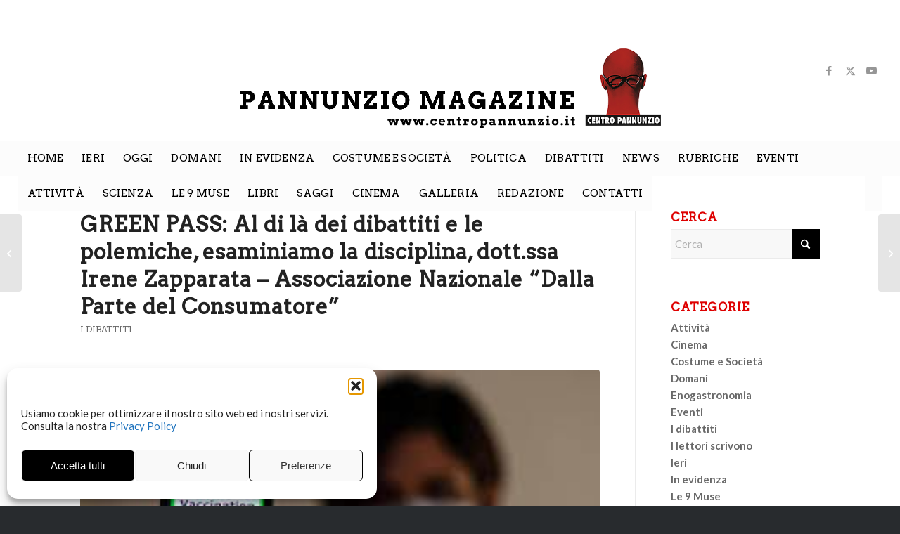

--- FILE ---
content_type: text/html; charset=UTF-8
request_url: https://www.pannunziomagazine.it/green-pass-al-di-la-dei-dibattiti-e-le-polemiche-esaminiamo-la-disciplina-dott-ssa-irene-zapparata-associazione-nazionale-dalla-parte-del-consumatore/
body_size: 27408
content:
<!DOCTYPE html>
<html lang="it-IT" class="html_stretched responsive av-preloader-disabled  html_header_top html_logo_center html_bottom_nav_header html_menu_right html_custom html_header_sticky_disabled html_header_shrinking_disabled html_mobile_menu_tablet html_header_searchicon html_content_align_center html_header_unstick_top_disabled html_header_stretch html_minimal_header html_elegant-blog html_modern-blog html_av-submenu-hidden html_av-submenu-display-click html_av-overlay-side html_av-overlay-side-minimal html_av-submenu-clone html_entry_id_6681 av-cookies-no-cookie-consent av-no-preview av-default-lightbox html_text_menu_active av-mobile-menu-switch-default">
<head>
<meta charset="UTF-8" />


<!-- mobile setting -->
<meta name="viewport" content="width=device-width, initial-scale=1">

<!-- Scripts/CSS and wp_head hook -->
<meta name='robots' content='index, follow, max-image-preview:large, max-snippet:-1, max-video-preview:-1' />

	<!-- This site is optimized with the Yoast SEO plugin v26.6 - https://yoast.com/wordpress/plugins/seo/ -->
	<title>GREEN PASS: Al di là dei dibattiti e le polemiche, esaminiamo la disciplina, dott.ssa Irene Zapparata – Associazione Nazionale “Dalla Parte del Consumatore” - Pannunzio Magazine</title>
	<link rel="canonical" href="https://www.pannunziomagazine.it/green-pass-al-di-la-dei-dibattiti-e-le-polemiche-esaminiamo-la-disciplina-dott-ssa-irene-zapparata-associazione-nazionale-dalla-parte-del-consumatore/" />
	<meta property="og:locale" content="it_IT" />
	<meta property="og:type" content="article" />
	<meta property="og:title" content="GREEN PASS: Al di là dei dibattiti e le polemiche, esaminiamo la disciplina, dott.ssa Irene Zapparata – Associazione Nazionale “Dalla Parte del Consumatore” - Pannunzio Magazine" />
	<meta property="og:description" content="Il c.d. Green Pass ha suscitato da subito, nell’ambito dell’opinione pubblica, un serrato dibattito sulla opportunità e sulla legittimità costituzione di tale misura, la quale, in ogni caso, potrebbe rivelarsi un utile strumento per contenere i danni che la pandemia da COVID 19 ha già causato nell’ultimo anno e mezzo. Al di là dei dibattiti [&hellip;]" />
	<meta property="og:url" content="https://www.pannunziomagazine.it/green-pass-al-di-la-dei-dibattiti-e-le-polemiche-esaminiamo-la-disciplina-dott-ssa-irene-zapparata-associazione-nazionale-dalla-parte-del-consumatore/" />
	<meta property="og:site_name" content="Pannunzio Magazine" />
	<meta property="article:publisher" content="https://www.facebook.com/Centro-Pannunzio-616461915121413" />
	<meta property="article:published_time" content="2021-07-30T15:12:35+00:00" />
	<meta property="article:modified_time" content="2021-09-23T12:27:51+00:00" />
	<meta property="og:image" content="https://www.pannunziomagazine.it/wp-content/uploads/2021/07/download-28.jpg" />
	<meta property="og:image:width" content="299" />
	<meta property="og:image:height" content="169" />
	<meta property="og:image:type" content="image/jpeg" />
	<meta name="author" content="user-pannunzio" />
	<meta name="twitter:label1" content="Scritto da" />
	<meta name="twitter:data1" content="user-pannunzio" />
	<meta name="twitter:label2" content="Tempo di lettura stimato" />
	<meta name="twitter:data2" content="5 minuti" />
	<script type="application/ld+json" class="yoast-schema-graph">{"@context":"https://schema.org","@graph":[{"@type":"Article","@id":"https://www.pannunziomagazine.it/green-pass-al-di-la-dei-dibattiti-e-le-polemiche-esaminiamo-la-disciplina-dott-ssa-irene-zapparata-associazione-nazionale-dalla-parte-del-consumatore/#article","isPartOf":{"@id":"https://www.pannunziomagazine.it/green-pass-al-di-la-dei-dibattiti-e-le-polemiche-esaminiamo-la-disciplina-dott-ssa-irene-zapparata-associazione-nazionale-dalla-parte-del-consumatore/"},"author":{"name":"user-pannunzio","@id":"https://www.pannunziomagazine.it/#/schema/person/b90a4b510fe63f51d3128e5d8b9834d6"},"headline":"GREEN PASS: Al di là dei dibattiti e le polemiche, esaminiamo la disciplina, dott.ssa Irene Zapparata – Associazione Nazionale “Dalla Parte del Consumatore”","datePublished":"2021-07-30T15:12:35+00:00","dateModified":"2021-09-23T12:27:51+00:00","mainEntityOfPage":{"@id":"https://www.pannunziomagazine.it/green-pass-al-di-la-dei-dibattiti-e-le-polemiche-esaminiamo-la-disciplina-dott-ssa-irene-zapparata-associazione-nazionale-dalla-parte-del-consumatore/"},"wordCount":1043,"publisher":{"@id":"https://www.pannunziomagazine.it/#organization"},"image":{"@id":"https://www.pannunziomagazine.it/green-pass-al-di-la-dei-dibattiti-e-le-polemiche-esaminiamo-la-disciplina-dott-ssa-irene-zapparata-associazione-nazionale-dalla-parte-del-consumatore/#primaryimage"},"thumbnailUrl":"https://www.pannunziomagazine.it/wp-content/uploads/2021/07/download-28.jpg","articleSection":["I dibattiti"],"inLanguage":"it-IT"},{"@type":"WebPage","@id":"https://www.pannunziomagazine.it/green-pass-al-di-la-dei-dibattiti-e-le-polemiche-esaminiamo-la-disciplina-dott-ssa-irene-zapparata-associazione-nazionale-dalla-parte-del-consumatore/","url":"https://www.pannunziomagazine.it/green-pass-al-di-la-dei-dibattiti-e-le-polemiche-esaminiamo-la-disciplina-dott-ssa-irene-zapparata-associazione-nazionale-dalla-parte-del-consumatore/","name":"GREEN PASS: Al di là dei dibattiti e le polemiche, esaminiamo la disciplina, dott.ssa Irene Zapparata – Associazione Nazionale “Dalla Parte del Consumatore” - Pannunzio Magazine","isPartOf":{"@id":"https://www.pannunziomagazine.it/#website"},"primaryImageOfPage":{"@id":"https://www.pannunziomagazine.it/green-pass-al-di-la-dei-dibattiti-e-le-polemiche-esaminiamo-la-disciplina-dott-ssa-irene-zapparata-associazione-nazionale-dalla-parte-del-consumatore/#primaryimage"},"image":{"@id":"https://www.pannunziomagazine.it/green-pass-al-di-la-dei-dibattiti-e-le-polemiche-esaminiamo-la-disciplina-dott-ssa-irene-zapparata-associazione-nazionale-dalla-parte-del-consumatore/#primaryimage"},"thumbnailUrl":"https://www.pannunziomagazine.it/wp-content/uploads/2021/07/download-28.jpg","datePublished":"2021-07-30T15:12:35+00:00","dateModified":"2021-09-23T12:27:51+00:00","breadcrumb":{"@id":"https://www.pannunziomagazine.it/green-pass-al-di-la-dei-dibattiti-e-le-polemiche-esaminiamo-la-disciplina-dott-ssa-irene-zapparata-associazione-nazionale-dalla-parte-del-consumatore/#breadcrumb"},"inLanguage":"it-IT","potentialAction":[{"@type":"ReadAction","target":["https://www.pannunziomagazine.it/green-pass-al-di-la-dei-dibattiti-e-le-polemiche-esaminiamo-la-disciplina-dott-ssa-irene-zapparata-associazione-nazionale-dalla-parte-del-consumatore/"]}]},{"@type":"ImageObject","inLanguage":"it-IT","@id":"https://www.pannunziomagazine.it/green-pass-al-di-la-dei-dibattiti-e-le-polemiche-esaminiamo-la-disciplina-dott-ssa-irene-zapparata-associazione-nazionale-dalla-parte-del-consumatore/#primaryimage","url":"https://www.pannunziomagazine.it/wp-content/uploads/2021/07/download-28.jpg","contentUrl":"https://www.pannunziomagazine.it/wp-content/uploads/2021/07/download-28.jpg","width":299,"height":169},{"@type":"BreadcrumbList","@id":"https://www.pannunziomagazine.it/green-pass-al-di-la-dei-dibattiti-e-le-polemiche-esaminiamo-la-disciplina-dott-ssa-irene-zapparata-associazione-nazionale-dalla-parte-del-consumatore/#breadcrumb","itemListElement":[{"@type":"ListItem","position":1,"name":"Home","item":"https://www.pannunziomagazine.it/"},{"@type":"ListItem","position":2,"name":"GREEN PASS: Al di là dei dibattiti e le polemiche, esaminiamo la disciplina, dott.ssa Irene Zapparata – Associazione Nazionale “Dalla Parte del Consumatore”"}]},{"@type":"WebSite","@id":"https://www.pannunziomagazine.it/#website","url":"https://www.pannunziomagazine.it/","name":"Pannunzio Magazine","description":"Il magazine del Centro Pannunzio","publisher":{"@id":"https://www.pannunziomagazine.it/#organization"},"potentialAction":[{"@type":"SearchAction","target":{"@type":"EntryPoint","urlTemplate":"https://www.pannunziomagazine.it/?s={search_term_string}"},"query-input":{"@type":"PropertyValueSpecification","valueRequired":true,"valueName":"search_term_string"}}],"inLanguage":"it-IT"},{"@type":"Organization","@id":"https://www.pannunziomagazine.it/#organization","name":"Pannunzio Magazine","url":"https://www.pannunziomagazine.it/","logo":{"@type":"ImageObject","inLanguage":"it-IT","@id":"https://www.pannunziomagazine.it/#/schema/logo/image/","url":"https://www.pannunziomagazine.it/wp-content/uploads/2019/12/pannunziomagazine.png","contentUrl":"https://www.pannunziomagazine.it/wp-content/uploads/2019/12/pannunziomagazine.png","width":340,"height":156,"caption":"Pannunzio Magazine"},"image":{"@id":"https://www.pannunziomagazine.it/#/schema/logo/image/"},"sameAs":["https://www.facebook.com/Centro-Pannunzio-616461915121413","https://x.com/centropannunzio","https://www.youtube.com/channel/UC9A3dYn28Lk_gG0peQ7WxhQ"]},{"@type":"Person","@id":"https://www.pannunziomagazine.it/#/schema/person/b90a4b510fe63f51d3128e5d8b9834d6","name":"user-pannunzio","image":{"@type":"ImageObject","inLanguage":"it-IT","@id":"https://www.pannunziomagazine.it/#/schema/person/image/","url":"https://secure.gravatar.com/avatar/cb6fe31f2c42ce052fdfd4a843c57c97fe4a3d4151fc282b30835452a0f64760?s=96&d=mm&r=g","contentUrl":"https://secure.gravatar.com/avatar/cb6fe31f2c42ce052fdfd4a843c57c97fe4a3d4151fc282b30835452a0f64760?s=96&d=mm&r=g","caption":"user-pannunzio"},"sameAs":["http://www.pannunziomagazine.it"],"url":"https://www.pannunziomagazine.it/author/user-pannunzio/"}]}</script>
	<!-- / Yoast SEO plugin. -->


<link rel="alternate" type="application/rss+xml" title="Pannunzio Magazine &raquo; Feed" href="https://www.pannunziomagazine.it/feed/" />
<link rel="alternate" type="application/rss+xml" title="Pannunzio Magazine &raquo; Feed dei commenti" href="https://www.pannunziomagazine.it/comments/feed/" />
<link rel="alternate" title="oEmbed (JSON)" type="application/json+oembed" href="https://www.pannunziomagazine.it/wp-json/oembed/1.0/embed?url=https%3A%2F%2Fwww.pannunziomagazine.it%2Fgreen-pass-al-di-la-dei-dibattiti-e-le-polemiche-esaminiamo-la-disciplina-dott-ssa-irene-zapparata-associazione-nazionale-dalla-parte-del-consumatore%2F" />
<link rel="alternate" title="oEmbed (XML)" type="text/xml+oembed" href="https://www.pannunziomagazine.it/wp-json/oembed/1.0/embed?url=https%3A%2F%2Fwww.pannunziomagazine.it%2Fgreen-pass-al-di-la-dei-dibattiti-e-le-polemiche-esaminiamo-la-disciplina-dott-ssa-irene-zapparata-associazione-nazionale-dalla-parte-del-consumatore%2F&#038;format=xml" />

<!-- google webfont font replacement -->

			<script type='text/javascript'>

				(function() {

					/*	check if webfonts are disabled by user setting via cookie - or user must opt in.	*/
					var html = document.getElementsByTagName('html')[0];
					var cookie_check = html.className.indexOf('av-cookies-needs-opt-in') >= 0 || html.className.indexOf('av-cookies-can-opt-out') >= 0;
					var allow_continue = true;
					var silent_accept_cookie = html.className.indexOf('av-cookies-user-silent-accept') >= 0;

					if( cookie_check && ! silent_accept_cookie )
					{
						if( ! document.cookie.match(/aviaCookieConsent/) || html.className.indexOf('av-cookies-session-refused') >= 0 )
						{
							allow_continue = false;
						}
						else
						{
							if( ! document.cookie.match(/aviaPrivacyRefuseCookiesHideBar/) )
							{
								allow_continue = false;
							}
							else if( ! document.cookie.match(/aviaPrivacyEssentialCookiesEnabled/) )
							{
								allow_continue = false;
							}
							else if( document.cookie.match(/aviaPrivacyGoogleWebfontsDisabled/) )
							{
								allow_continue = false;
							}
						}
					}

					if( allow_continue )
					{
						var f = document.createElement('link');

						f.type 	= 'text/css';
						f.rel 	= 'stylesheet';
						f.href 	= 'https://fonts.googleapis.com/css?family=Arvo%7CLato:300,400,700%7CRoboto:100,400,700&display=auto';
						f.id 	= 'avia-google-webfont';

						document.getElementsByTagName('head')[0].appendChild(f);
					}
				})();

			</script>
			<style id='wp-img-auto-sizes-contain-inline-css' type='text/css'>
img:is([sizes=auto i],[sizes^="auto," i]){contain-intrinsic-size:3000px 1500px}
/*# sourceURL=wp-img-auto-sizes-contain-inline-css */
</style>
<style id='wp-emoji-styles-inline-css' type='text/css'>

	img.wp-smiley, img.emoji {
		display: inline !important;
		border: none !important;
		box-shadow: none !important;
		height: 1em !important;
		width: 1em !important;
		margin: 0 0.07em !important;
		vertical-align: -0.1em !important;
		background: none !important;
		padding: 0 !important;
	}
/*# sourceURL=wp-emoji-styles-inline-css */
</style>
<style id='wp-block-library-inline-css' type='text/css'>
:root{--wp-block-synced-color:#7a00df;--wp-block-synced-color--rgb:122,0,223;--wp-bound-block-color:var(--wp-block-synced-color);--wp-editor-canvas-background:#ddd;--wp-admin-theme-color:#007cba;--wp-admin-theme-color--rgb:0,124,186;--wp-admin-theme-color-darker-10:#006ba1;--wp-admin-theme-color-darker-10--rgb:0,107,160.5;--wp-admin-theme-color-darker-20:#005a87;--wp-admin-theme-color-darker-20--rgb:0,90,135;--wp-admin-border-width-focus:2px}@media (min-resolution:192dpi){:root{--wp-admin-border-width-focus:1.5px}}.wp-element-button{cursor:pointer}:root .has-very-light-gray-background-color{background-color:#eee}:root .has-very-dark-gray-background-color{background-color:#313131}:root .has-very-light-gray-color{color:#eee}:root .has-very-dark-gray-color{color:#313131}:root .has-vivid-green-cyan-to-vivid-cyan-blue-gradient-background{background:linear-gradient(135deg,#00d084,#0693e3)}:root .has-purple-crush-gradient-background{background:linear-gradient(135deg,#34e2e4,#4721fb 50%,#ab1dfe)}:root .has-hazy-dawn-gradient-background{background:linear-gradient(135deg,#faaca8,#dad0ec)}:root .has-subdued-olive-gradient-background{background:linear-gradient(135deg,#fafae1,#67a671)}:root .has-atomic-cream-gradient-background{background:linear-gradient(135deg,#fdd79a,#004a59)}:root .has-nightshade-gradient-background{background:linear-gradient(135deg,#330968,#31cdcf)}:root .has-midnight-gradient-background{background:linear-gradient(135deg,#020381,#2874fc)}:root{--wp--preset--font-size--normal:16px;--wp--preset--font-size--huge:42px}.has-regular-font-size{font-size:1em}.has-larger-font-size{font-size:2.625em}.has-normal-font-size{font-size:var(--wp--preset--font-size--normal)}.has-huge-font-size{font-size:var(--wp--preset--font-size--huge)}.has-text-align-center{text-align:center}.has-text-align-left{text-align:left}.has-text-align-right{text-align:right}.has-fit-text{white-space:nowrap!important}#end-resizable-editor-section{display:none}.aligncenter{clear:both}.items-justified-left{justify-content:flex-start}.items-justified-center{justify-content:center}.items-justified-right{justify-content:flex-end}.items-justified-space-between{justify-content:space-between}.screen-reader-text{border:0;clip-path:inset(50%);height:1px;margin:-1px;overflow:hidden;padding:0;position:absolute;width:1px;word-wrap:normal!important}.screen-reader-text:focus{background-color:#ddd;clip-path:none;color:#444;display:block;font-size:1em;height:auto;left:5px;line-height:normal;padding:15px 23px 14px;text-decoration:none;top:5px;width:auto;z-index:100000}html :where(.has-border-color){border-style:solid}html :where([style*=border-top-color]){border-top-style:solid}html :where([style*=border-right-color]){border-right-style:solid}html :where([style*=border-bottom-color]){border-bottom-style:solid}html :where([style*=border-left-color]){border-left-style:solid}html :where([style*=border-width]){border-style:solid}html :where([style*=border-top-width]){border-top-style:solid}html :where([style*=border-right-width]){border-right-style:solid}html :where([style*=border-bottom-width]){border-bottom-style:solid}html :where([style*=border-left-width]){border-left-style:solid}html :where(img[class*=wp-image-]){height:auto;max-width:100%}:where(figure){margin:0 0 1em}html :where(.is-position-sticky){--wp-admin--admin-bar--position-offset:var(--wp-admin--admin-bar--height,0px)}@media screen and (max-width:600px){html :where(.is-position-sticky){--wp-admin--admin-bar--position-offset:0px}}

/*# sourceURL=wp-block-library-inline-css */
</style><style id='global-styles-inline-css' type='text/css'>
:root{--wp--preset--aspect-ratio--square: 1;--wp--preset--aspect-ratio--4-3: 4/3;--wp--preset--aspect-ratio--3-4: 3/4;--wp--preset--aspect-ratio--3-2: 3/2;--wp--preset--aspect-ratio--2-3: 2/3;--wp--preset--aspect-ratio--16-9: 16/9;--wp--preset--aspect-ratio--9-16: 9/16;--wp--preset--color--black: #000000;--wp--preset--color--cyan-bluish-gray: #abb8c3;--wp--preset--color--white: #ffffff;--wp--preset--color--pale-pink: #f78da7;--wp--preset--color--vivid-red: #cf2e2e;--wp--preset--color--luminous-vivid-orange: #ff6900;--wp--preset--color--luminous-vivid-amber: #fcb900;--wp--preset--color--light-green-cyan: #7bdcb5;--wp--preset--color--vivid-green-cyan: #00d084;--wp--preset--color--pale-cyan-blue: #8ed1fc;--wp--preset--color--vivid-cyan-blue: #0693e3;--wp--preset--color--vivid-purple: #9b51e0;--wp--preset--color--metallic-red: #b02b2c;--wp--preset--color--maximum-yellow-red: #edae44;--wp--preset--color--yellow-sun: #eeee22;--wp--preset--color--palm-leaf: #83a846;--wp--preset--color--aero: #7bb0e7;--wp--preset--color--old-lavender: #745f7e;--wp--preset--color--steel-teal: #5f8789;--wp--preset--color--raspberry-pink: #d65799;--wp--preset--color--medium-turquoise: #4ecac2;--wp--preset--gradient--vivid-cyan-blue-to-vivid-purple: linear-gradient(135deg,rgb(6,147,227) 0%,rgb(155,81,224) 100%);--wp--preset--gradient--light-green-cyan-to-vivid-green-cyan: linear-gradient(135deg,rgb(122,220,180) 0%,rgb(0,208,130) 100%);--wp--preset--gradient--luminous-vivid-amber-to-luminous-vivid-orange: linear-gradient(135deg,rgb(252,185,0) 0%,rgb(255,105,0) 100%);--wp--preset--gradient--luminous-vivid-orange-to-vivid-red: linear-gradient(135deg,rgb(255,105,0) 0%,rgb(207,46,46) 100%);--wp--preset--gradient--very-light-gray-to-cyan-bluish-gray: linear-gradient(135deg,rgb(238,238,238) 0%,rgb(169,184,195) 100%);--wp--preset--gradient--cool-to-warm-spectrum: linear-gradient(135deg,rgb(74,234,220) 0%,rgb(151,120,209) 20%,rgb(207,42,186) 40%,rgb(238,44,130) 60%,rgb(251,105,98) 80%,rgb(254,248,76) 100%);--wp--preset--gradient--blush-light-purple: linear-gradient(135deg,rgb(255,206,236) 0%,rgb(152,150,240) 100%);--wp--preset--gradient--blush-bordeaux: linear-gradient(135deg,rgb(254,205,165) 0%,rgb(254,45,45) 50%,rgb(107,0,62) 100%);--wp--preset--gradient--luminous-dusk: linear-gradient(135deg,rgb(255,203,112) 0%,rgb(199,81,192) 50%,rgb(65,88,208) 100%);--wp--preset--gradient--pale-ocean: linear-gradient(135deg,rgb(255,245,203) 0%,rgb(182,227,212) 50%,rgb(51,167,181) 100%);--wp--preset--gradient--electric-grass: linear-gradient(135deg,rgb(202,248,128) 0%,rgb(113,206,126) 100%);--wp--preset--gradient--midnight: linear-gradient(135deg,rgb(2,3,129) 0%,rgb(40,116,252) 100%);--wp--preset--font-size--small: 1rem;--wp--preset--font-size--medium: 1.125rem;--wp--preset--font-size--large: 1.75rem;--wp--preset--font-size--x-large: clamp(1.75rem, 3vw, 2.25rem);--wp--preset--spacing--20: 0.44rem;--wp--preset--spacing--30: 0.67rem;--wp--preset--spacing--40: 1rem;--wp--preset--spacing--50: 1.5rem;--wp--preset--spacing--60: 2.25rem;--wp--preset--spacing--70: 3.38rem;--wp--preset--spacing--80: 5.06rem;--wp--preset--shadow--natural: 6px 6px 9px rgba(0, 0, 0, 0.2);--wp--preset--shadow--deep: 12px 12px 50px rgba(0, 0, 0, 0.4);--wp--preset--shadow--sharp: 6px 6px 0px rgba(0, 0, 0, 0.2);--wp--preset--shadow--outlined: 6px 6px 0px -3px rgb(255, 255, 255), 6px 6px rgb(0, 0, 0);--wp--preset--shadow--crisp: 6px 6px 0px rgb(0, 0, 0);}:root { --wp--style--global--content-size: 800px;--wp--style--global--wide-size: 1130px; }:where(body) { margin: 0; }.wp-site-blocks > .alignleft { float: left; margin-right: 2em; }.wp-site-blocks > .alignright { float: right; margin-left: 2em; }.wp-site-blocks > .aligncenter { justify-content: center; margin-left: auto; margin-right: auto; }:where(.is-layout-flex){gap: 0.5em;}:where(.is-layout-grid){gap: 0.5em;}.is-layout-flow > .alignleft{float: left;margin-inline-start: 0;margin-inline-end: 2em;}.is-layout-flow > .alignright{float: right;margin-inline-start: 2em;margin-inline-end: 0;}.is-layout-flow > .aligncenter{margin-left: auto !important;margin-right: auto !important;}.is-layout-constrained > .alignleft{float: left;margin-inline-start: 0;margin-inline-end: 2em;}.is-layout-constrained > .alignright{float: right;margin-inline-start: 2em;margin-inline-end: 0;}.is-layout-constrained > .aligncenter{margin-left: auto !important;margin-right: auto !important;}.is-layout-constrained > :where(:not(.alignleft):not(.alignright):not(.alignfull)){max-width: var(--wp--style--global--content-size);margin-left: auto !important;margin-right: auto !important;}.is-layout-constrained > .alignwide{max-width: var(--wp--style--global--wide-size);}body .is-layout-flex{display: flex;}.is-layout-flex{flex-wrap: wrap;align-items: center;}.is-layout-flex > :is(*, div){margin: 0;}body .is-layout-grid{display: grid;}.is-layout-grid > :is(*, div){margin: 0;}body{padding-top: 0px;padding-right: 0px;padding-bottom: 0px;padding-left: 0px;}a:where(:not(.wp-element-button)){text-decoration: underline;}:root :where(.wp-element-button, .wp-block-button__link){background-color: #32373c;border-width: 0;color: #fff;font-family: inherit;font-size: inherit;font-style: inherit;font-weight: inherit;letter-spacing: inherit;line-height: inherit;padding-top: calc(0.667em + 2px);padding-right: calc(1.333em + 2px);padding-bottom: calc(0.667em + 2px);padding-left: calc(1.333em + 2px);text-decoration: none;text-transform: inherit;}.has-black-color{color: var(--wp--preset--color--black) !important;}.has-cyan-bluish-gray-color{color: var(--wp--preset--color--cyan-bluish-gray) !important;}.has-white-color{color: var(--wp--preset--color--white) !important;}.has-pale-pink-color{color: var(--wp--preset--color--pale-pink) !important;}.has-vivid-red-color{color: var(--wp--preset--color--vivid-red) !important;}.has-luminous-vivid-orange-color{color: var(--wp--preset--color--luminous-vivid-orange) !important;}.has-luminous-vivid-amber-color{color: var(--wp--preset--color--luminous-vivid-amber) !important;}.has-light-green-cyan-color{color: var(--wp--preset--color--light-green-cyan) !important;}.has-vivid-green-cyan-color{color: var(--wp--preset--color--vivid-green-cyan) !important;}.has-pale-cyan-blue-color{color: var(--wp--preset--color--pale-cyan-blue) !important;}.has-vivid-cyan-blue-color{color: var(--wp--preset--color--vivid-cyan-blue) !important;}.has-vivid-purple-color{color: var(--wp--preset--color--vivid-purple) !important;}.has-metallic-red-color{color: var(--wp--preset--color--metallic-red) !important;}.has-maximum-yellow-red-color{color: var(--wp--preset--color--maximum-yellow-red) !important;}.has-yellow-sun-color{color: var(--wp--preset--color--yellow-sun) !important;}.has-palm-leaf-color{color: var(--wp--preset--color--palm-leaf) !important;}.has-aero-color{color: var(--wp--preset--color--aero) !important;}.has-old-lavender-color{color: var(--wp--preset--color--old-lavender) !important;}.has-steel-teal-color{color: var(--wp--preset--color--steel-teal) !important;}.has-raspberry-pink-color{color: var(--wp--preset--color--raspberry-pink) !important;}.has-medium-turquoise-color{color: var(--wp--preset--color--medium-turquoise) !important;}.has-black-background-color{background-color: var(--wp--preset--color--black) !important;}.has-cyan-bluish-gray-background-color{background-color: var(--wp--preset--color--cyan-bluish-gray) !important;}.has-white-background-color{background-color: var(--wp--preset--color--white) !important;}.has-pale-pink-background-color{background-color: var(--wp--preset--color--pale-pink) !important;}.has-vivid-red-background-color{background-color: var(--wp--preset--color--vivid-red) !important;}.has-luminous-vivid-orange-background-color{background-color: var(--wp--preset--color--luminous-vivid-orange) !important;}.has-luminous-vivid-amber-background-color{background-color: var(--wp--preset--color--luminous-vivid-amber) !important;}.has-light-green-cyan-background-color{background-color: var(--wp--preset--color--light-green-cyan) !important;}.has-vivid-green-cyan-background-color{background-color: var(--wp--preset--color--vivid-green-cyan) !important;}.has-pale-cyan-blue-background-color{background-color: var(--wp--preset--color--pale-cyan-blue) !important;}.has-vivid-cyan-blue-background-color{background-color: var(--wp--preset--color--vivid-cyan-blue) !important;}.has-vivid-purple-background-color{background-color: var(--wp--preset--color--vivid-purple) !important;}.has-metallic-red-background-color{background-color: var(--wp--preset--color--metallic-red) !important;}.has-maximum-yellow-red-background-color{background-color: var(--wp--preset--color--maximum-yellow-red) !important;}.has-yellow-sun-background-color{background-color: var(--wp--preset--color--yellow-sun) !important;}.has-palm-leaf-background-color{background-color: var(--wp--preset--color--palm-leaf) !important;}.has-aero-background-color{background-color: var(--wp--preset--color--aero) !important;}.has-old-lavender-background-color{background-color: var(--wp--preset--color--old-lavender) !important;}.has-steel-teal-background-color{background-color: var(--wp--preset--color--steel-teal) !important;}.has-raspberry-pink-background-color{background-color: var(--wp--preset--color--raspberry-pink) !important;}.has-medium-turquoise-background-color{background-color: var(--wp--preset--color--medium-turquoise) !important;}.has-black-border-color{border-color: var(--wp--preset--color--black) !important;}.has-cyan-bluish-gray-border-color{border-color: var(--wp--preset--color--cyan-bluish-gray) !important;}.has-white-border-color{border-color: var(--wp--preset--color--white) !important;}.has-pale-pink-border-color{border-color: var(--wp--preset--color--pale-pink) !important;}.has-vivid-red-border-color{border-color: var(--wp--preset--color--vivid-red) !important;}.has-luminous-vivid-orange-border-color{border-color: var(--wp--preset--color--luminous-vivid-orange) !important;}.has-luminous-vivid-amber-border-color{border-color: var(--wp--preset--color--luminous-vivid-amber) !important;}.has-light-green-cyan-border-color{border-color: var(--wp--preset--color--light-green-cyan) !important;}.has-vivid-green-cyan-border-color{border-color: var(--wp--preset--color--vivid-green-cyan) !important;}.has-pale-cyan-blue-border-color{border-color: var(--wp--preset--color--pale-cyan-blue) !important;}.has-vivid-cyan-blue-border-color{border-color: var(--wp--preset--color--vivid-cyan-blue) !important;}.has-vivid-purple-border-color{border-color: var(--wp--preset--color--vivid-purple) !important;}.has-metallic-red-border-color{border-color: var(--wp--preset--color--metallic-red) !important;}.has-maximum-yellow-red-border-color{border-color: var(--wp--preset--color--maximum-yellow-red) !important;}.has-yellow-sun-border-color{border-color: var(--wp--preset--color--yellow-sun) !important;}.has-palm-leaf-border-color{border-color: var(--wp--preset--color--palm-leaf) !important;}.has-aero-border-color{border-color: var(--wp--preset--color--aero) !important;}.has-old-lavender-border-color{border-color: var(--wp--preset--color--old-lavender) !important;}.has-steel-teal-border-color{border-color: var(--wp--preset--color--steel-teal) !important;}.has-raspberry-pink-border-color{border-color: var(--wp--preset--color--raspberry-pink) !important;}.has-medium-turquoise-border-color{border-color: var(--wp--preset--color--medium-turquoise) !important;}.has-vivid-cyan-blue-to-vivid-purple-gradient-background{background: var(--wp--preset--gradient--vivid-cyan-blue-to-vivid-purple) !important;}.has-light-green-cyan-to-vivid-green-cyan-gradient-background{background: var(--wp--preset--gradient--light-green-cyan-to-vivid-green-cyan) !important;}.has-luminous-vivid-amber-to-luminous-vivid-orange-gradient-background{background: var(--wp--preset--gradient--luminous-vivid-amber-to-luminous-vivid-orange) !important;}.has-luminous-vivid-orange-to-vivid-red-gradient-background{background: var(--wp--preset--gradient--luminous-vivid-orange-to-vivid-red) !important;}.has-very-light-gray-to-cyan-bluish-gray-gradient-background{background: var(--wp--preset--gradient--very-light-gray-to-cyan-bluish-gray) !important;}.has-cool-to-warm-spectrum-gradient-background{background: var(--wp--preset--gradient--cool-to-warm-spectrum) !important;}.has-blush-light-purple-gradient-background{background: var(--wp--preset--gradient--blush-light-purple) !important;}.has-blush-bordeaux-gradient-background{background: var(--wp--preset--gradient--blush-bordeaux) !important;}.has-luminous-dusk-gradient-background{background: var(--wp--preset--gradient--luminous-dusk) !important;}.has-pale-ocean-gradient-background{background: var(--wp--preset--gradient--pale-ocean) !important;}.has-electric-grass-gradient-background{background: var(--wp--preset--gradient--electric-grass) !important;}.has-midnight-gradient-background{background: var(--wp--preset--gradient--midnight) !important;}.has-small-font-size{font-size: var(--wp--preset--font-size--small) !important;}.has-medium-font-size{font-size: var(--wp--preset--font-size--medium) !important;}.has-large-font-size{font-size: var(--wp--preset--font-size--large) !important;}.has-x-large-font-size{font-size: var(--wp--preset--font-size--x-large) !important;}
/*# sourceURL=global-styles-inline-css */
</style>

<link rel='stylesheet' id='cmplz-general-css' href='https://www.pannunziomagazine.it/wp-content/plugins/complianz-gdpr/assets/css/cookieblocker.min.css?ver=1766076746' type='text/css' media='all' />
<link rel='stylesheet' id='parent-css' href='https://www.pannunziomagazine.it/wp-content/themes/enfold/style.css?ver=6.9' type='text/css' media='all' />
<link rel='stylesheet' id='wps-visitor-style-css' href='https://www.pannunziomagazine.it/wp-content/plugins/wps-visitor-counter/styles/css/default.css?ver=2' type='text/css' media='all' />
<link rel='stylesheet' id='avia-merged-styles-css' href='https://www.pannunziomagazine.it/wp-content/uploads/dynamic_avia/avia-merged-styles-a4dca7ddad247ad20d68495693aba2a5---6953b2ae6ebd5.css' type='text/css' media='all' />
<link rel='stylesheet' id='wp-block-paragraph-css' href='https://www.pannunziomagazine.it/wp-includes/blocks/paragraph/style.min.css?ver=6.9' type='text/css' media='all' />
<link rel='stylesheet' id='wp-block-list-css' href='https://www.pannunziomagazine.it/wp-includes/blocks/list/style.min.css?ver=6.9' type='text/css' media='all' />
<script type="text/javascript" src="https://www.pannunziomagazine.it/wp-includes/js/jquery/jquery.min.js?ver=3.7.1" id="jquery-core-js"></script>
<script type="text/javascript" src="https://www.pannunziomagazine.it/wp-includes/js/jquery/jquery-migrate.min.js?ver=3.4.1" id="jquery-migrate-js"></script>
<script type="text/javascript" id="wps-js-extra">
/* <![CDATA[ */
var wpspagevisit = {"ajaxurl":"https://www.pannunziomagazine.it/wp-admin/admin-ajax.php","ajax_nonce":"f551bf5b11"};
//# sourceURL=wps-js-extra
/* ]]> */
</script>
<script type="text/javascript" src="https://www.pannunziomagazine.it/wp-content/plugins/wps-visitor-counter/styles/js/custom.js?ver=1" id="wps-js"></script>
<script type="text/javascript" src="https://www.pannunziomagazine.it/wp-content/uploads/dynamic_avia/avia-head-scripts-1d96794713bdafc3a0c4f6582e44d6a9---6953b2aef0c5f.js" id="avia-head-scripts-js"></script>
<link rel="https://api.w.org/" href="https://www.pannunziomagazine.it/wp-json/" /><link rel="alternate" title="JSON" type="application/json" href="https://www.pannunziomagazine.it/wp-json/wp/v2/posts/6681" /><link rel="EditURI" type="application/rsd+xml" title="RSD" href="https://www.pannunziomagazine.it/xmlrpc.php?rsd" />
<meta name="generator" content="WordPress 6.9" />
<link rel='shortlink' href='https://www.pannunziomagazine.it/?p=6681' />
			<style>.cmplz-hidden {
					display: none !important;
				}</style>
<link rel="icon" href="http://www.pannunziomagazine.it/wp-content/uploads/2019/12/favicon-300x300.png" type="image/png">
<!--[if lt IE 9]><script src="https://www.pannunziomagazine.it/wp-content/themes/enfold/js/html5shiv.js"></script><![endif]--><link rel="profile" href="https://gmpg.org/xfn/11" />
<link rel="alternate" type="application/rss+xml" title="Pannunzio Magazine RSS2 Feed" href="https://www.pannunziomagazine.it/feed/" />
<link rel="pingback" href="https://www.pannunziomagazine.it/xmlrpc.php" />

<style type='text/css' media='screen'>
 #top #header_main > .container, #top #header_main > .container .main_menu  .av-main-nav > li > a, #top #header_main #menu-item-shop .cart_dropdown_link{ height:200px; line-height: 200px; }
 .html_top_nav_header .av-logo-container{ height:200px;  }
 .html_header_top.html_header_sticky #top #wrap_all #main{ padding-top:250px; } 
</style>
<link rel="stylesheet" type="text/css" href="//cdnjs.cloudflare.com/ajax/libs/cookieconsent2/3.1.0/cookieconsent.min.css" />
<!-- Google Tag Manager -->
<script>(function(w,d,s,l,i){w[l]=w[l]||[];w[l].push({'gtm.start':
new Date().getTime(),event:'gtm.js'});var f=d.getElementsByTagName(s)[0],
j=d.createElement(s),dl=l!='dataLayer'?'&l='+l:'';j.async=true;j.src=
'https://www.googletagmanager.com/gtm.js?id='+i+dl;f.parentNode.insertBefore(j,f);
})(window,document,'script','dataLayer','GTM-TH7STPG');</script>
<!-- End Google Tag Manager -->
<!-- To speed up the rendering and to display the site as fast as possible to the user we include some styles and scripts for above the fold content inline -->
<script type="text/javascript">'use strict';var avia_is_mobile=!1;if(/Android|webOS|iPhone|iPad|iPod|BlackBerry|IEMobile|Opera Mini/i.test(navigator.userAgent)&&'ontouchstart' in document.documentElement){avia_is_mobile=!0;document.documentElement.className+=' avia_mobile '}
else{document.documentElement.className+=' avia_desktop '};document.documentElement.className+=' js_active ';(function(){var e=['-webkit-','-moz-','-ms-',''],n='',o=!1,a=!1;for(var t in e){if(e[t]+'transform' in document.documentElement.style){o=!0;n=e[t]+'transform'};if(e[t]+'perspective' in document.documentElement.style){a=!0}};if(o){document.documentElement.className+=' avia_transform '};if(a){document.documentElement.className+=' avia_transform3d '};if(typeof document.getElementsByClassName=='function'&&typeof document.documentElement.getBoundingClientRect=='function'&&avia_is_mobile==!1){if(n&&window.innerHeight>0){setTimeout(function(){var e=0,o={},a=0,t=document.getElementsByClassName('av-parallax'),i=window.pageYOffset||document.documentElement.scrollTop;for(e=0;e<t.length;e++){t[e].style.top='0px';o=t[e].getBoundingClientRect();a=Math.ceil((window.innerHeight+i-o.top)*0.3);t[e].style[n]='translate(0px, '+a+'px)';t[e].style.top='auto';t[e].className+=' enabled-parallax '}},50)}}})();</script><style type="text/css">
		@font-face {font-family: 'entypo-fontello-enfold'; font-weight: normal; font-style: normal; font-display: auto;
		src: url('https://www.pannunziomagazine.it/wp-content/themes/enfold/config-templatebuilder/avia-template-builder/assets/fonts/entypo-fontello-enfold/entypo-fontello-enfold.woff2') format('woff2'),
		url('https://www.pannunziomagazine.it/wp-content/themes/enfold/config-templatebuilder/avia-template-builder/assets/fonts/entypo-fontello-enfold/entypo-fontello-enfold.woff') format('woff'),
		url('https://www.pannunziomagazine.it/wp-content/themes/enfold/config-templatebuilder/avia-template-builder/assets/fonts/entypo-fontello-enfold/entypo-fontello-enfold.ttf') format('truetype'),
		url('https://www.pannunziomagazine.it/wp-content/themes/enfold/config-templatebuilder/avia-template-builder/assets/fonts/entypo-fontello-enfold/entypo-fontello-enfold.svg#entypo-fontello-enfold') format('svg'),
		url('https://www.pannunziomagazine.it/wp-content/themes/enfold/config-templatebuilder/avia-template-builder/assets/fonts/entypo-fontello-enfold/entypo-fontello-enfold.eot'),
		url('https://www.pannunziomagazine.it/wp-content/themes/enfold/config-templatebuilder/avia-template-builder/assets/fonts/entypo-fontello-enfold/entypo-fontello-enfold.eot?#iefix') format('embedded-opentype');
		}

		#top .avia-font-entypo-fontello-enfold, body .avia-font-entypo-fontello-enfold, html body [data-av_iconfont='entypo-fontello-enfold']:before{ font-family: 'entypo-fontello-enfold'; }
		
		@font-face {font-family: 'entypo-fontello'; font-weight: normal; font-style: normal; font-display: auto;
		src: url('https://www.pannunziomagazine.it/wp-content/themes/enfold/config-templatebuilder/avia-template-builder/assets/fonts/entypo-fontello/entypo-fontello.woff2') format('woff2'),
		url('https://www.pannunziomagazine.it/wp-content/themes/enfold/config-templatebuilder/avia-template-builder/assets/fonts/entypo-fontello/entypo-fontello.woff') format('woff'),
		url('https://www.pannunziomagazine.it/wp-content/themes/enfold/config-templatebuilder/avia-template-builder/assets/fonts/entypo-fontello/entypo-fontello.ttf') format('truetype'),
		url('https://www.pannunziomagazine.it/wp-content/themes/enfold/config-templatebuilder/avia-template-builder/assets/fonts/entypo-fontello/entypo-fontello.svg#entypo-fontello') format('svg'),
		url('https://www.pannunziomagazine.it/wp-content/themes/enfold/config-templatebuilder/avia-template-builder/assets/fonts/entypo-fontello/entypo-fontello.eot'),
		url('https://www.pannunziomagazine.it/wp-content/themes/enfold/config-templatebuilder/avia-template-builder/assets/fonts/entypo-fontello/entypo-fontello.eot?#iefix') format('embedded-opentype');
		}

		#top .avia-font-entypo-fontello, body .avia-font-entypo-fontello, html body [data-av_iconfont='entypo-fontello']:before{ font-family: 'entypo-fontello'; }
		
		@font-face {font-family: 'medical'; font-weight: normal; font-style: normal; font-display: auto;
		src: url('https://www.pannunziomagazine.it/wp-content/uploads/avia_fonts/medical/medical.woff2') format('woff2'),
		url('https://www.pannunziomagazine.it/wp-content/uploads/avia_fonts/medical/medical.woff') format('woff'),
		url('https://www.pannunziomagazine.it/wp-content/uploads/avia_fonts/medical/medical.ttf') format('truetype'),
		url('https://www.pannunziomagazine.it/wp-content/uploads/avia_fonts/medical/medical.svg#medical') format('svg'),
		url('https://www.pannunziomagazine.it/wp-content/uploads/avia_fonts/medical/medical.eot'),
		url('https://www.pannunziomagazine.it/wp-content/uploads/avia_fonts/medical/medical.eot?#iefix') format('embedded-opentype');
		}

		#top .avia-font-medical, body .avia-font-medical, html body [data-av_iconfont='medical']:before{ font-family: 'medical'; }
		</style>

<!--
Debugging Info for Theme support: 

Theme: Enfold
Version: 7.1.2
Installed: enfold
AviaFramework Version: 5.6
AviaBuilder Version: 6.0
aviaElementManager Version: 1.0.1
- - - - - - - - - - -
ChildTheme: Enfold Child
ChildTheme Version: 1.0
ChildTheme Installed: enfold

- - - - - - - - - - -
ML:256-PU:122-PLA:11
WP:6.9
Compress: CSS:all theme files - JS:all theme files
Updates: disabled
PLAu:9
-->
</head>

<body data-cmplz=1 id="top" class="wp-singular post-template-default single single-post postid-6681 single-format-standard wp-theme-enfold wp-child-theme-enfold-child stretched rtl_columns av-curtain-numeric arvo lato  post-type-post category-idibattiti av-recaptcha-enabled av-google-badge-hide" itemscope="itemscope" itemtype="https://schema.org/WebPage" >
<!-- Google Tag Manager (noscript) -->
<noscript><iframe src="https://www.googletagmanager.com/ns.html?id=GTM-TH7STPG"
height="0" width="0" style="display:none;visibility:hidden"></iframe></noscript>
<!-- End Google Tag Manager (noscript) -->

	
	<div id='wrap_all'>

	
<header id='header' class='all_colors header_color light_bg_color  av_header_top av_logo_center av_bottom_nav_header av_menu_right av_custom av_header_sticky_disabled av_header_shrinking_disabled av_header_stretch av_mobile_menu_tablet av_header_searchicon av_header_unstick_top_disabled av_minimal_header av_header_border_disabled'  data-av_shrink_factor='50' role="banner" itemscope="itemscope" itemtype="https://schema.org/WPHeader" >

		<div  id='header_main' class='container_wrap container_wrap_logo'>

        <div class='container av-logo-container'><div class='inner-container'><span class='logo avia-standard-logo'><a href='https://www.pannunziomagazine.it/' class='' aria-label='Intestazione Centro Pannunzio' title='Intestazione Centro Pannunzio'><img src="https://www.pannunziomagazine.it/wp-content/uploads/2020/01/Intestazione-Centro-Pannunzio.png" height="100" width="300" alt='Pannunzio Magazine' title='Intestazione Centro Pannunzio' /></a></span><ul class='noLightbox social_bookmarks icon_count_3'><li class='social_bookmarks_facebook av-social-link-facebook social_icon_1 avia_social_iconfont'><a  target="_blank" aria-label="Collegamento a Facebook" href='https://www.facebook.com/Centro-Pannunzio-616461915121413' data-av_icon='' data-av_iconfont='entypo-fontello' title="Collegamento a Facebook" desc="Collegamento a Facebook" title='Collegamento a Facebook'><span class='avia_hidden_link_text'>Collegamento a Facebook</span></a></li><li class='social_bookmarks_twitter av-social-link-twitter social_icon_2 avia_social_iconfont'><a  target="_blank" aria-label="Collegamento a X" href='https://twitter.com/centropannunzio' data-av_icon='' data-av_iconfont='entypo-fontello' title="Collegamento a X" desc="Collegamento a X" title='Collegamento a X'><span class='avia_hidden_link_text'>Collegamento a X</span></a></li><li class='social_bookmarks_youtube av-social-link-youtube social_icon_3 avia_social_iconfont'><a  target="_blank" aria-label="Collegamento a Youtube" href='https://www.youtube.com/channel/UC9A3dYn28Lk_gG0peQ7WxhQ' data-av_icon='' data-av_iconfont='entypo-fontello' title="Collegamento a Youtube" desc="Collegamento a Youtube" title='Collegamento a Youtube'><span class='avia_hidden_link_text'>Collegamento a Youtube</span></a></li></ul></div></div><div id='header_main_alternate' class='container_wrap'><div class='container'><nav class='main_menu' data-selectname='Seleziona una pagina'  role="navigation" itemscope="itemscope" itemtype="https://schema.org/SiteNavigationElement" ><div class="avia-menu av-main-nav-wrap"><ul role="menu" class="menu av-main-nav" id="avia-menu"><li role="menuitem" id="menu-item-1425" class="menu-item menu-item-type-post_type menu-item-object-page menu-item-home menu-item-top-level menu-item-top-level-1"><a href="https://www.pannunziomagazine.it/" itemprop="url" tabindex="0"><span class="avia-bullet"></span><span class="avia-menu-text">Home</span><span class="avia-menu-fx"><span class="avia-arrow-wrap"><span class="avia-arrow"></span></span></span></a></li>
<li role="menuitem" id="menu-item-1625" class="menu-item menu-item-type-taxonomy menu-item-object-category menu-item-top-level menu-item-top-level-2"><a href="https://www.pannunziomagazine.it/category/ieri/" itemprop="url" tabindex="0"><span class="avia-bullet"></span><span class="avia-menu-text">Ieri</span><span class="avia-menu-fx"><span class="avia-arrow-wrap"><span class="avia-arrow"></span></span></span></a></li>
<li role="menuitem" id="menu-item-1626" class="menu-item menu-item-type-taxonomy menu-item-object-category menu-item-top-level menu-item-top-level-3"><a href="https://www.pannunziomagazine.it/category/oggi/" itemprop="url" tabindex="0"><span class="avia-bullet"></span><span class="avia-menu-text">Oggi</span><span class="avia-menu-fx"><span class="avia-arrow-wrap"><span class="avia-arrow"></span></span></span></a></li>
<li role="menuitem" id="menu-item-1627" class="menu-item menu-item-type-taxonomy menu-item-object-category menu-item-top-level menu-item-top-level-4"><a href="https://www.pannunziomagazine.it/category/domani/" itemprop="url" tabindex="0"><span class="avia-bullet"></span><span class="avia-menu-text">Domani</span><span class="avia-menu-fx"><span class="avia-arrow-wrap"><span class="avia-arrow"></span></span></span></a></li>
<li role="menuitem" id="menu-item-6644" class="menu-item menu-item-type-taxonomy menu-item-object-category menu-item-top-level menu-item-top-level-5"><a href="https://www.pannunziomagazine.it/category/evidenza/" itemprop="url" tabindex="0"><span class="avia-bullet"></span><span class="avia-menu-text">In evidenza</span><span class="avia-menu-fx"><span class="avia-arrow-wrap"><span class="avia-arrow"></span></span></span></a></li>
<li role="menuitem" id="menu-item-6639" class="menu-item menu-item-type-taxonomy menu-item-object-category menu-item-top-level menu-item-top-level-6"><a href="https://www.pannunziomagazine.it/category/costume-e-societa/" itemprop="url" tabindex="0"><span class="avia-bullet"></span><span class="avia-menu-text">Costume e Società</span><span class="avia-menu-fx"><span class="avia-arrow-wrap"><span class="avia-arrow"></span></span></span></a></li>
<li role="menuitem" id="menu-item-6642" class="menu-item menu-item-type-taxonomy menu-item-object-category menu-item-top-level menu-item-top-level-7"><a href="https://www.pannunziomagazine.it/category/politica/" itemprop="url" tabindex="0"><span class="avia-bullet"></span><span class="avia-menu-text">Politica</span><span class="avia-menu-fx"><span class="avia-arrow-wrap"><span class="avia-arrow"></span></span></span></a></li>
<li role="menuitem" id="menu-item-2011" class="menu-item menu-item-type-taxonomy menu-item-object-category current-post-ancestor current-menu-parent current-post-parent menu-item-top-level menu-item-top-level-8"><a href="https://www.pannunziomagazine.it/category/idibattiti/" itemprop="url" tabindex="0"><span class="avia-bullet"></span><span class="avia-menu-text">Dibattiti</span><span class="avia-menu-fx"><span class="avia-arrow-wrap"><span class="avia-arrow"></span></span></span></a></li>
<li role="menuitem" id="menu-item-6641" class="menu-item menu-item-type-taxonomy menu-item-object-category menu-item-top-level menu-item-top-level-9"><a href="https://www.pannunziomagazine.it/category/news/" itemprop="url" tabindex="0"><span class="avia-bullet"></span><span class="avia-menu-text">News</span><span class="avia-menu-fx"><span class="avia-arrow-wrap"><span class="avia-arrow"></span></span></span></a></li>
<li role="menuitem" id="menu-item-6643" class="menu-item menu-item-type-taxonomy menu-item-object-category menu-item-top-level menu-item-top-level-10"><a href="https://www.pannunziomagazine.it/category/rubriche/" itemprop="url" tabindex="0"><span class="avia-bullet"></span><span class="avia-menu-text">Rubriche</span><span class="avia-menu-fx"><span class="avia-arrow-wrap"><span class="avia-arrow"></span></span></span></a></li>
<li role="menuitem" id="menu-item-6640" class="menu-item menu-item-type-taxonomy menu-item-object-category menu-item-top-level menu-item-top-level-11"><a href="https://www.pannunziomagazine.it/category/eventi/" itemprop="url" tabindex="0"><span class="avia-bullet"></span><span class="avia-menu-text">Eventi</span><span class="avia-menu-fx"><span class="avia-arrow-wrap"><span class="avia-arrow"></span></span></span></a></li>
<li role="menuitem" id="menu-item-1573" class="menu-item menu-item-type-taxonomy menu-item-object-category menu-item-top-level menu-item-top-level-12"><a href="https://www.pannunziomagazine.it/category/attivita/" itemprop="url" tabindex="0"><span class="avia-bullet"></span><span class="avia-menu-text">Attività</span><span class="avia-menu-fx"><span class="avia-arrow-wrap"><span class="avia-arrow"></span></span></span></a></li>
<li role="menuitem" id="menu-item-1426" class="menu-item menu-item-type-taxonomy menu-item-object-category menu-item-top-level menu-item-top-level-13"><a href="https://www.pannunziomagazine.it/category/scienza-e-medicina/" itemprop="url" tabindex="0"><span class="avia-bullet"></span><span class="avia-menu-text">Scienza</span><span class="avia-menu-fx"><span class="avia-arrow-wrap"><span class="avia-arrow"></span></span></span></a></li>
<li role="menuitem" id="menu-item-1428" class="menu-item menu-item-type-taxonomy menu-item-object-category menu-item-top-level menu-item-top-level-14"><a href="https://www.pannunziomagazine.it/category/le-9-muse/" itemprop="url" tabindex="0"><span class="avia-bullet"></span><span class="avia-menu-text">Le 9 Muse</span><span class="avia-menu-fx"><span class="avia-arrow-wrap"><span class="avia-arrow"></span></span></span></a></li>
<li role="menuitem" id="menu-item-1722" class="menu-item menu-item-type-taxonomy menu-item-object-category menu-item-top-level menu-item-top-level-15"><a href="https://www.pannunziomagazine.it/category/libri/" itemprop="url" tabindex="0"><span class="avia-bullet"></span><span class="avia-menu-text">Libri</span><span class="avia-menu-fx"><span class="avia-arrow-wrap"><span class="avia-arrow"></span></span></span></a></li>
<li role="menuitem" id="menu-item-2012" class="menu-item menu-item-type-taxonomy menu-item-object-category menu-item-top-level menu-item-top-level-16"><a href="https://www.pannunziomagazine.it/category/saggi/" itemprop="url" tabindex="0"><span class="avia-bullet"></span><span class="avia-menu-text">Saggi</span><span class="avia-menu-fx"><span class="avia-arrow-wrap"><span class="avia-arrow"></span></span></span></a></li>
<li role="menuitem" id="menu-item-3119" class="menu-item menu-item-type-taxonomy menu-item-object-category menu-item-top-level menu-item-top-level-17"><a href="https://www.pannunziomagazine.it/category/cinema/" itemprop="url" tabindex="0"><span class="avia-bullet"></span><span class="avia-menu-text">Cinema</span><span class="avia-menu-fx"><span class="avia-arrow-wrap"><span class="avia-arrow"></span></span></span></a></li>
<li role="menuitem" id="menu-item-3121" class="menu-item menu-item-type-post_type menu-item-object-page menu-item-top-level menu-item-top-level-18"><a href="https://www.pannunziomagazine.it/galleria/" itemprop="url" tabindex="0"><span class="avia-bullet"></span><span class="avia-menu-text">Galleria</span><span class="avia-menu-fx"><span class="avia-arrow-wrap"><span class="avia-arrow"></span></span></span></a></li>
<li role="menuitem" id="menu-item-1574" class="menu-item menu-item-type-post_type menu-item-object-page menu-item-top-level menu-item-top-level-19"><a href="https://www.pannunziomagazine.it/gli-autori/" itemprop="url" tabindex="0"><span class="avia-bullet"></span><span class="avia-menu-text">Redazione</span><span class="avia-menu-fx"><span class="avia-arrow-wrap"><span class="avia-arrow"></span></span></span></a></li>
<li role="menuitem" id="menu-item-1431" class="menu-item menu-item-type-post_type menu-item-object-page menu-item-top-level menu-item-top-level-20"><a href="https://www.pannunziomagazine.it/contact/" itemprop="url" tabindex="0"><span class="avia-bullet"></span><span class="avia-menu-text">Contatti</span><span class="avia-menu-fx"><span class="avia-arrow-wrap"><span class="avia-arrow"></span></span></span></a></li>
<li id="menu-item-search" class="noMobile menu-item menu-item-search-dropdown menu-item-avia-special" role="menuitem"><a class="avia-svg-icon avia-font-svg_entypo-fontello" aria-label="Cerca" href="?s=" rel="nofollow" title="Fare clic per aprire il campo di ricerca" data-avia-search-tooltip="
&lt;search&gt;
	&lt;form role=&quot;search&quot; action=&quot;https://www.pannunziomagazine.it/&quot; id=&quot;searchform&quot; method=&quot;get&quot; class=&quot;&quot;&gt;
		&lt;div&gt;
&lt;span class=&#039;av_searchform_search avia-svg-icon avia-font-svg_entypo-fontello&#039; data-av_svg_icon=&#039;search&#039; data-av_iconset=&#039;svg_entypo-fontello&#039;&gt;&lt;svg version=&quot;1.1&quot; xmlns=&quot;http://www.w3.org/2000/svg&quot; width=&quot;25&quot; height=&quot;32&quot; viewBox=&quot;0 0 25 32&quot; preserveAspectRatio=&quot;xMidYMid meet&quot; aria-labelledby=&#039;av-svg-title-1&#039; aria-describedby=&#039;av-svg-desc-1&#039; role=&quot;graphics-symbol&quot; aria-hidden=&quot;true&quot;&gt;
&lt;title id=&#039;av-svg-title-1&#039;&gt;Search&lt;/title&gt;
&lt;desc id=&#039;av-svg-desc-1&#039;&gt;Search&lt;/desc&gt;
&lt;path d=&quot;M24.704 24.704q0.96 1.088 0.192 1.984l-1.472 1.472q-1.152 1.024-2.176 0l-6.080-6.080q-2.368 1.344-4.992 1.344-4.096 0-7.136-3.040t-3.040-7.136 2.88-7.008 6.976-2.912 7.168 3.040 3.072 7.136q0 2.816-1.472 5.184zM3.008 13.248q0 2.816 2.176 4.992t4.992 2.176 4.832-2.016 2.016-4.896q0-2.816-2.176-4.96t-4.992-2.144-4.832 2.016-2.016 4.832z&quot;&gt;&lt;/path&gt;
&lt;/svg&gt;&lt;/span&gt;			&lt;input type=&quot;submit&quot; value=&quot;&quot; id=&quot;searchsubmit&quot; class=&quot;button&quot; title=&quot;Immettere almeno 3 caratteri per visualizzare i risultati della ricerca in un menu a tendina o fare clic per accedere alla pagina dei risultati della ricerca per visualizzare tutti i risultati&quot; /&gt;
			&lt;input type=&quot;search&quot; id=&quot;s&quot; name=&quot;s&quot; value=&quot;&quot; aria-label=&#039;Cerca&#039; placeholder=&#039;Cerca&#039; required /&gt;
		&lt;/div&gt;
	&lt;/form&gt;
&lt;/search&gt;
" data-av_svg_icon='search' data-av_iconset='svg_entypo-fontello'><svg version="1.1" xmlns="http://www.w3.org/2000/svg" width="25" height="32" viewBox="0 0 25 32" preserveAspectRatio="xMidYMid meet" aria-labelledby='av-svg-title-2' aria-describedby='av-svg-desc-2' role="graphics-symbol" aria-hidden="true">
<title id='av-svg-title-2'>Fare clic per aprire il campo di ricerca</title>
<desc id='av-svg-desc-2'>Fare clic per aprire il campo di ricerca</desc>
<path d="M24.704 24.704q0.96 1.088 0.192 1.984l-1.472 1.472q-1.152 1.024-2.176 0l-6.080-6.080q-2.368 1.344-4.992 1.344-4.096 0-7.136-3.040t-3.040-7.136 2.88-7.008 6.976-2.912 7.168 3.040 3.072 7.136q0 2.816-1.472 5.184zM3.008 13.248q0 2.816 2.176 4.992t4.992 2.176 4.832-2.016 2.016-4.896q0-2.816-2.176-4.96t-4.992-2.144-4.832 2.016-2.016 4.832z"></path>
</svg><span class="avia_hidden_link_text">Cerca</span></a></li><li class="av-burger-menu-main menu-item-avia-special av-small-burger-icon" role="menuitem">
	        			<a href="#" aria-label="Menu" aria-hidden="false">
							<span class="av-hamburger av-hamburger--spin av-js-hamburger">
								<span class="av-hamburger-box">
						          <span class="av-hamburger-inner"></span>
						          <strong>Menu</strong>
								</span>
							</span>
							<span class="avia_hidden_link_text">Menu</span>
						</a>
	        		   </li></ul></div></nav></div> </div> 
		<!-- end container_wrap-->
		</div>
<div class="header_bg"></div>
<!-- end header -->
</header>

	<div id='main' class='all_colors' data-scroll-offset='0'>

	
		<div class='container_wrap container_wrap_first main_color sidebar_right'>

			<div class='container template-blog template-single-blog '>

				<main class='content units av-content-small alpha  av-blog-meta-comments-disabled av-main-single'  role="main" itemscope="itemscope" itemtype="https://schema.org/Blog" >

					<article class="post-entry post-entry-type-standard post-entry-6681 post-loop-1 post-parity-odd post-entry-last single-big with-slider post-6681 post type-post status-publish format-standard has-post-thumbnail hentry category-idibattiti"  itemscope="itemscope" itemtype="https://schema.org/BlogPosting" itemprop="blogPost" ><div class="blog-meta"></div><div class='entry-content-wrapper clearfix standard-content'><header class="entry-content-header" aria-label="Post: &lt;strong&gt;GREEN PASS: Al di là dei dibattiti e le polemiche, esaminiamo la disciplina, dott.ssa Irene Zapparata – Associazione Nazionale “Dalla Parte del Consumatore”"><div class="av-heading-wrapper"><h1 class='post-title entry-title '  itemprop="headline" ><strong>GREEN PASS: Al di là dei dibattiti e le polemiche, esaminiamo la disciplina, dott.ssa Irene Zapparata – Associazione Nazionale “Dalla Parte del Consumatore”<span class="post-format-icon minor-meta"></span></h1><span class="blog-categories minor-meta"><a href="https://www.pannunziomagazine.it/category/idibattiti/" rel="tag">I dibattiti</a></span></div></header><span class="av-vertical-delimiter"></span><div class="big-preview single-big"  itemprop="image" itemscope="itemscope" itemtype="https://schema.org/ImageObject" ><a href="https://www.pannunziomagazine.it/wp-content/uploads/2021/07/download-28.jpg"  title="download" ><img loading="lazy" width="299" height="169" src="https://www.pannunziomagazine.it/wp-content/uploads/2021/07/download-28.jpg" class="wp-image-6682 avia-img-lazy-loading-6682 attachment-entry_with_sidebar size-entry_with_sidebar wp-post-image" alt="" decoding="async" /></a></div><div class="entry-content"  itemprop="text" >
<p class="has-drop-cap">Il c.d. Green Pass ha suscitato da subito, nell’ambito dell’opinione pubblica, un serrato dibattito sulla opportunità e sulla legittimità costituzione di tale misura, la quale, in ogni caso, potrebbe rivelarsi un utile strumento per contenere i danni che la pandemia da COVID 19 ha già causato nell’ultimo anno e mezzo. Al di là dei dibattiti e delle diverse posizioni registratesi al riguardo, appare opportuno offrire una panoramica tecnica, scevra, quindi, da considerazioni personali, di questo nuovo strumento con il quale i cittadini dovranno, in ogni caso, da subito familiarizzare. Ma procediamo con ordine ed analizziamo nel dettaglio la disciplina delle certificazioni verdi contenute nel decreto legge 23 luglio 2021 n.105 emanato dal Governo.</p>



<p><strong>DECRETO LEGGE 23 LUGLIO 2021, N. 105</strong></p>



<p>In primo luogo, il decreto statuisce la proroga dello stato di emergenza nazionale al 31 dicembre 2021. Inoltre, stabilisce nuovi criteri per l’attribuzione dei colori di rischio sanitario alle regioni, andando a considerare non solo l’andamento dei contagi, ma anche i tassi di occupazione delle terapie intensive e dei reparti ospedalieri per i pazienti affetti da COVID-19. Infine, è stato introdotto il Green Pass, ovvero la Certificazione in formato digitale e stampabile, emessa dalla piattaforma nazionale del Ministero della Salute, che contiene un QR Code per verificarne autenticità e validità, che attesta l’avvenuta vaccinazione contro il Covid 19, la guarigione dal virus nei sei mesi precedenti oppure l’esito negativo di un test molecolare o antigenico rapido.</p>



<p>Dunque:</p>



<ul class="wp-block-list"><li>chi ha effettuato un test molecolare o antigenico rapido attestante la sua negatività riceverà il Green Pass, avente una validità di 48 ore.</li><li>Chi ha ricevuto la prima dose di vaccino, entro 12 giorni riceverà il Green Pass che sarà valido fino alla seconda dose</li><li>Chi ha ricevuto anche la seconda dose, riceverà il green pass entro 24-48 ore dall’inoculazione e sarà valido per 9 mesi.</li><li>Per chi è guarito dal virus, la certificazione sarà generata entro la giornata seguente l’avvenuta attestazione di guarigione e sarà valida per 6 mesi.</li></ul>



<p>Il Green Pass può poi essere revocato in caso di positività al virus successiva al rilascio della certificazione o allo scadere del periodo di validità.</p>



<p><strong>COME ACQUISIRE IL GREEN PASS</strong></p>



<p>Una volta ricevuto l’sms o l’email di conferma della disponibilità del green pass, con il relativo codice per il download, da parte dei canali ufficiali (l’email è inviata da “Ministero della Salute” (noreply.digitalcovidcertificate@sogei.it); invece il messaggio da “Min Salute”) è possibile scegliere se scaricare la certificazione tramite i canali digitali o quelli fisici.</p>



<p>Per quanto riguarda i canali digitali, si ricorda che il green pass è scaricabile dall’app IMMUNI (tramite i dati della propria tessera sanitaria e il codice AUTHCODE ricevuto tramite sms o email nel momento in cui è stata confermata la disponibilità della certificazione) o dall’app IO, attraverso la propria identità digitale (SPID/CIE).</p>



<p>Altrimenti ci si può collegare al sito www.dgc.gov.it, dal quale il green pass è scaricabile attraverso la propria identità digitale, o con i dati della tessera sanitaria e il codice AUTHCODE, di cui si è parlato in precedenza.</p>



<p>Un altro metodo per scaricare il green pass online prevede l’utilizzo del proprio Fascicolo sanitario elettronico, tramite l’accesso al proprio fascicolo sanitario regionale.</p>



<p>Invece, per chi avesse difficoltà ad accedere ai servizi online utili per il download del green pass, è comunque possibile rivolgersi al medico di medicina generale, al pediatra di libera scelta o al farmacista di fiducia, che, tramite la tessera sanitaria, potranno recuperare la certificazione dell’utente che ne ha bisogno.</p>



<p>È bene ricordare che non saranno mai chiesti pagamenti per il rilascio del Green Pass.</p>



<p><strong>QUANDO E DOVE È NECESSARIO IL GREEN PASS?</strong></p>



<p>Fino al 6 agosto 2021, il green pass è richiesto solo per accedere a feste, alle cerimonie civili e religiose, alle residenze sanitarie assistenziali e per spostarsi verso o da zone arancioni o rosse.</p>



<p>Dal 6 agosto, invece, sarà necessario per fare ingresso alle seguenti attività:</p>



<ul class="wp-block-list"><li>servizi di ristorazione svolti da qualsiasi esercizio per il consumo al tavolo, al chiuso;</li><li>spettacoli aperti al pubblico, eventi e competizioni sportivi;</li><li>musei, altri istituti e luoghi della cultura e mostre;</li><li>piscine, centri natatori, palestre, sport di squadra, centri benessere, anche all’interno di strutture ricettive, limitatamente alle attività al chiuso;</li><li>sagre e fiere, convegni e congressi;</li><li>centri termali, parchi tematici e di divertimento;</li><li>centri culturali, centri sociali e ricreativi, limitatamente alle attività al chiuso e con esclusione dei centri educativi per l’infanzia, compresi i centri estivi, e le relative attività di ristorazione;</li><li>attività di sale gioco, sale scommesse, sale bingo e casinò;</li><li>concorsi pubblici.</li></ul>



<p>Queste disposizioni possono essere derogate dai soggetti esenti o esclusi per età dalla campagna vaccinale.</p>



<p><strong>VERIFICA DEL GREEN PASS</strong></p>



<p>Di seguito, gli operatori che possono verificare il Green Pass:</p>



<ol class="wp-block-list" type="a"><li>I pubblici ufficiali nell’esercizio delle relative funzioni.</li><li>Il personale addetto ai servizi di controllo delle attività di intrattenimento e di spettacolo in luoghi aperti al pubblico o in pubblici esercizi iscritto nell’elenco di cui all’articolo 3, comma 8, della legge 15 luglio 2009, n. 94.</li><li>I soggetti titolari delle strutture ricettive e dei pubblici esercizi per l’accesso ai quali è prescritto il possesso di certificazione verde COVID-19, nonché i loro delegati.</li><li>Il proprietario o il legittimo detentore di luoghi o locali presso i quali si svolgono eventi e attività per partecipare ai quali è prescritto il possesso di certificazione verde COVID-19, nonché i loro delegati.</li><li>I gestori delle strutture che erogano prestazioni sanitarie, socio-sanitarie e socio-assistenziali per l’accesso alle quali in qualità di visitatori sia prescritto il possesso di certificazione verde COVID-19, nonché i loro delegati.</li></ol>



<p>Per procedere alla verifica, l’operatore dovrà utilizzare l’app di verifica nazionale VerificaC19 (il cui download è gratuito), che, attraverso la lettura del QR code disponibile nella certificazione (sia in formato digitale sia in formato cartaceo), consente di verificarne la validità e di garantire una tutela efficace dei dati personali.&nbsp;</p>



<p><strong>SANZIONI</strong></p>



<p>In caso di violazione di questa normativa, l’esercente e l’utente potrebbero vedersi comminata una sanzione pecuniaria da 400 a 1000 €.</p>



<p>In caso di recidiva, è possibile che l’esercente venga punito con la chiusura dell’attività per un periodo che arriva a un massimo di dieci giorni.</p>



<p><strong><em>Fonti</em></strong></p>



<p>D.L. 23 luglio 2021, n. 105</p>



<p>FAQ: https://www.dgc.gov.it/web/faq.html</p>
</div><span class="post-meta-infos"><time class="date-container minor-meta updated"  itemprop="datePublished" datetime="2021-07-30T17:12:35+02:00" >30 Luglio 2021</time><span class="text-sep">/</span><span class="blog-author minor-meta">da <span class="entry-author-link"  itemprop="author" ><span class="author"><span class="fn"><a href="https://www.pannunziomagazine.it/author/user-pannunzio/" title="Articoli scritti da user-pannunzio" rel="author">user-pannunzio</a></span></span></span></span></span><footer class="entry-footer"><div class='av-social-sharing-box av-social-sharing-box-default av-social-sharing-box-fullwidth'><div class="av-share-box"><h5 class='av-share-link-description av-no-toc '>Condividi questo articolo</h5><ul class="av-share-box-list noLightbox"><li class='av-share-link av-social-link-facebook avia_social_iconfont' ><a target="_blank" aria-label="Condividi su Facebook" href='https://www.facebook.com/sharer.php?u=https://www.pannunziomagazine.it/green-pass-al-di-la-dei-dibattiti-e-le-polemiche-esaminiamo-la-disciplina-dott-ssa-irene-zapparata-associazione-nazionale-dalla-parte-del-consumatore/&#038;t=%3Cstrong%3EGREEN%20PASS%3A%20Al%20di%20l%C3%A0%20dei%20dibattiti%20e%20le%20polemiche%2C%20esaminiamo%20la%20disciplina%2C%20dott.ssa%20Irene%20Zapparata%20%E2%80%93%20Associazione%20Nazionale%20%E2%80%9CDalla%20Parte%20del%20Consumatore%E2%80%9D' data-av_icon='' data-av_iconfont='entypo-fontello'  title='' data-avia-related-tooltip='Condividi su Facebook'><span class='avia_hidden_link_text'>Condividi su Facebook</span></a></li><li class='av-share-link av-social-link-twitter avia_social_iconfont' ><a target="_blank" aria-label="Condividi su X" href='https://twitter.com/share?text=%3Cstrong%3EGREEN%20PASS%3A%20Al%20di%20l%C3%A0%20dei%20dibattiti%20e%20le%20polemiche%2C%20esaminiamo%20la%20disciplina%2C%20dott.ssa%20Irene%20Zapparata%20%E2%80%93%20Associazione%20Nazionale%20%E2%80%9CDalla%20Parte%20del%20Consumatore%E2%80%9D&#038;url=https://www.pannunziomagazine.it/?p=6681' data-av_icon='' data-av_iconfont='entypo-fontello'  title='' data-avia-related-tooltip='Condividi su X'><span class='avia_hidden_link_text'>Condividi su X</span></a></li><li class='av-share-link av-social-link-whatsapp avia_social_iconfont' ><a target="_blank" aria-label="Condividi su WhatsApp" href='https://api.whatsapp.com/send?text=https://www.pannunziomagazine.it/green-pass-al-di-la-dei-dibattiti-e-le-polemiche-esaminiamo-la-disciplina-dott-ssa-irene-zapparata-associazione-nazionale-dalla-parte-del-consumatore/' data-av_icon='' data-av_iconfont='entypo-fontello'  title='' data-avia-related-tooltip='Condividi su WhatsApp'><span class='avia_hidden_link_text'>Condividi su WhatsApp</span></a></li><li class='av-share-link av-social-link-linkedin avia_social_iconfont' ><a target="_blank" aria-label="Condividi su LinkedIn" href='https://linkedin.com/shareArticle?mini=true&#038;title=%3Cstrong%3EGREEN%20PASS%3A%20Al%20di%20l%C3%A0%20dei%20dibattiti%20e%20le%20polemiche%2C%20esaminiamo%20la%20disciplina%2C%20dott.ssa%20Irene%20Zapparata%20%E2%80%93%20Associazione%20Nazionale%20%E2%80%9CDalla%20Parte%20del%20Consumatore%E2%80%9D&#038;url=https://www.pannunziomagazine.it/green-pass-al-di-la-dei-dibattiti-e-le-polemiche-esaminiamo-la-disciplina-dott-ssa-irene-zapparata-associazione-nazionale-dalla-parte-del-consumatore/' data-av_icon='' data-av_iconfont='entypo-fontello'  title='' data-avia-related-tooltip='Condividi su LinkedIn'><span class='avia_hidden_link_text'>Condividi su LinkedIn</span></a></li><li class='av-share-link av-social-link-mail avia_social_iconfont' ><a  aria-label="Condividi attraverso Mail" href='mailto:?subject=%3Cstrong%3EGREEN%20PASS%3A%20Al%20di%20l%C3%A0%20dei%20dibattiti%20e%20le%20polemiche%2C%20esaminiamo%20la%20disciplina%2C%20dott.ssa%20Irene%20Zapparata%20%E2%80%93%20Associazione%20Nazionale%20%E2%80%9CDalla%20Parte%20del%20Consumatore%E2%80%9D&#038;body=https://www.pannunziomagazine.it/green-pass-al-di-la-dei-dibattiti-e-le-polemiche-esaminiamo-la-disciplina-dott-ssa-irene-zapparata-associazione-nazionale-dalla-parte-del-consumatore/' data-av_icon='' data-av_iconfont='entypo-fontello'  title='' data-avia-related-tooltip='Condividi attraverso Mail'><span class='avia_hidden_link_text'>Condividi attraverso Mail</span></a></li></ul></div></div></footer><div class='post_delimiter'></div></div><div class="post_author_timeline"></div><span class='hidden'>
				<span class='av-structured-data'  itemprop="image" itemscope="itemscope" itemtype="https://schema.org/ImageObject" >
						<span itemprop='url'>https://www.pannunziomagazine.it/wp-content/uploads/2021/07/download-28.jpg</span>
						<span itemprop='height'>169</span>
						<span itemprop='width'>299</span>
				</span>
				<span class='av-structured-data'  itemprop="publisher" itemtype="https://schema.org/Organization" itemscope="itemscope" >
						<span itemprop='name'>user-pannunzio</span>
						<span itemprop='logo' itemscope itemtype='https://schema.org/ImageObject'>
							<span itemprop='url'>http://www.pannunziomagazine.it/wp-content/uploads/2020/01/Intestazione-Centro-Pannunzio.png</span>
						</span>
				</span><span class='av-structured-data'  itemprop="author" itemscope="itemscope" itemtype="https://schema.org/Person" ><span itemprop='name'>user-pannunzio</span></span><span class='av-structured-data'  itemprop="datePublished" datetime="2021-07-30T17:12:35+02:00" >2021-07-30 17:12:35</span><span class='av-structured-data'  itemprop="dateModified" itemtype="https://schema.org/dateModified" >2021-09-23 14:27:51</span><span class='av-structured-data'  itemprop="mainEntityOfPage" itemtype="https://schema.org/mainEntityOfPage" ><span itemprop='name'><strong>GREEN PASS: Al di là dei dibattiti e le polemiche, esaminiamo la disciplina, dott.ssa Irene Zapparata – Associazione Nazionale “Dalla Parte del Consumatore”</span></span></span></article><div class='single-big'></div>
				<!--end content-->
				</main>

				<aside class='sidebar sidebar_right   alpha units' aria-label="Barra laterale"  role="complementary" itemscope="itemscope" itemtype="https://schema.org/WPSideBar" ><div class="inner_sidebar extralight-border"><section id="search-4" class="widget clearfix widget_search"><h3 class="widgettitle">Cerca</h3>
<search>
	<form action="https://www.pannunziomagazine.it/" id="searchform" method="get" class="av_disable_ajax_search">
		<div>
<span class='av_searchform_search avia-svg-icon avia-font-svg_entypo-fontello' data-av_svg_icon='search' data-av_iconset='svg_entypo-fontello'><svg version="1.1" xmlns="http://www.w3.org/2000/svg" width="25" height="32" viewBox="0 0 25 32" preserveAspectRatio="xMidYMid meet" aria-labelledby='av-svg-title-5' aria-describedby='av-svg-desc-5' role="graphics-symbol" aria-hidden="true">
<title id='av-svg-title-5'>Search</title>
<desc id='av-svg-desc-5'>Search</desc>
<path d="M24.704 24.704q0.96 1.088 0.192 1.984l-1.472 1.472q-1.152 1.024-2.176 0l-6.080-6.080q-2.368 1.344-4.992 1.344-4.096 0-7.136-3.040t-3.040-7.136 2.88-7.008 6.976-2.912 7.168 3.040 3.072 7.136q0 2.816-1.472 5.184zM3.008 13.248q0 2.816 2.176 4.992t4.992 2.176 4.832-2.016 2.016-4.896q0-2.816-2.176-4.96t-4.992-2.144-4.832 2.016-2.016 4.832z"></path>
</svg></span>			<input type="submit" value="" id="searchsubmit" class="button" title="Fare clic per avviare la ricerca" />
			<input type="search" id="s" name="s" value="" aria-label='Cerca' placeholder='Cerca' required />
		</div>
	</form>
</search>
<span class="seperator extralight-border"></span></section><section id="categories-4" class="widget clearfix widget_categories"><h3 class="widgettitle">Categorie</h3>
			<ul>
					<li class="cat-item cat-item-21"><a href="https://www.pannunziomagazine.it/category/attivita/">Attività</a>
</li>
	<li class="cat-item cat-item-198"><a href="https://www.pannunziomagazine.it/category/cinema/">Cinema</a>
</li>
	<li class="cat-item cat-item-246"><a href="https://www.pannunziomagazine.it/category/costume-e-societa/">Costume e Società</a>
</li>
	<li class="cat-item cat-item-5"><a href="https://www.pannunziomagazine.it/category/domani/">Domani</a>
</li>
	<li class="cat-item cat-item-51"><a href="https://www.pannunziomagazine.it/category/enogastronomia/">Enogastronomia</a>
</li>
	<li class="cat-item cat-item-247"><a href="https://www.pannunziomagazine.it/category/eventi/">Eventi</a>
</li>
	<li class="cat-item cat-item-73"><a href="https://www.pannunziomagazine.it/category/idibattiti/">I dibattiti</a>
</li>
	<li class="cat-item cat-item-6"><a href="https://www.pannunziomagazine.it/category/i-lettori-scrivono/">I lettori scrivono</a>
</li>
	<li class="cat-item cat-item-1"><a href="https://www.pannunziomagazine.it/category/ieri/">Ieri</a>
</li>
	<li class="cat-item cat-item-66"><a href="https://www.pannunziomagazine.it/category/evidenza/">In evidenza</a>
</li>
	<li class="cat-item cat-item-52"><a href="https://www.pannunziomagazine.it/category/le-9-muse/">Le 9 Muse</a>
</li>
	<li class="cat-item cat-item-56"><a href="https://www.pannunziomagazine.it/category/libri/">Libri</a>
</li>
	<li class="cat-item cat-item-63"><a href="https://www.pannunziomagazine.it/category/news/">News</a>
</li>
	<li class="cat-item cat-item-4"><a href="https://www.pannunziomagazine.it/category/oggi/">Oggi</a>
</li>
	<li class="cat-item cat-item-248"><a href="https://www.pannunziomagazine.it/category/politica/">Politica</a>
</li>
	<li class="cat-item cat-item-64"><a href="https://www.pannunziomagazine.it/category/rubriche/">Rubriche</a>
</li>
	<li class="cat-item cat-item-67"><a href="https://www.pannunziomagazine.it/category/saggi/">Saggi</a>
</li>
	<li class="cat-item cat-item-50"><a href="https://www.pannunziomagazine.it/category/scienza-e-medicina/">Scienza e medicina</a>
</li>
			</ul>

			<span class="seperator extralight-border"></span></section><section id="archives-4" class="widget clearfix widget_archive"><h3 class="widgettitle">Archivio</h3>
			<ul>
					<li><a href='https://www.pannunziomagazine.it/2026/01/'>Gennaio 2026</a></li>
	<li><a href='https://www.pannunziomagazine.it/2025/12/'>Dicembre 2025</a></li>
	<li><a href='https://www.pannunziomagazine.it/2025/11/'>Novembre 2025</a></li>
	<li><a href='https://www.pannunziomagazine.it/2025/10/'>Ottobre 2025</a></li>
	<li><a href='https://www.pannunziomagazine.it/2025/09/'>Settembre 2025</a></li>
	<li><a href='https://www.pannunziomagazine.it/2025/08/'>Agosto 2025</a></li>
	<li><a href='https://www.pannunziomagazine.it/2025/07/'>Luglio 2025</a></li>
	<li><a href='https://www.pannunziomagazine.it/2025/06/'>Giugno 2025</a></li>
	<li><a href='https://www.pannunziomagazine.it/2025/05/'>Maggio 2025</a></li>
	<li><a href='https://www.pannunziomagazine.it/2025/04/'>Aprile 2025</a></li>
	<li><a href='https://www.pannunziomagazine.it/2025/03/'>Marzo 2025</a></li>
	<li><a href='https://www.pannunziomagazine.it/2025/02/'>Febbraio 2025</a></li>
	<li><a href='https://www.pannunziomagazine.it/2025/01/'>Gennaio 2025</a></li>
	<li><a href='https://www.pannunziomagazine.it/2024/12/'>Dicembre 2024</a></li>
	<li><a href='https://www.pannunziomagazine.it/2024/11/'>Novembre 2024</a></li>
	<li><a href='https://www.pannunziomagazine.it/2024/10/'>Ottobre 2024</a></li>
	<li><a href='https://www.pannunziomagazine.it/2024/09/'>Settembre 2024</a></li>
	<li><a href='https://www.pannunziomagazine.it/2024/08/'>Agosto 2024</a></li>
	<li><a href='https://www.pannunziomagazine.it/2024/07/'>Luglio 2024</a></li>
	<li><a href='https://www.pannunziomagazine.it/2024/06/'>Giugno 2024</a></li>
	<li><a href='https://www.pannunziomagazine.it/2024/05/'>Maggio 2024</a></li>
	<li><a href='https://www.pannunziomagazine.it/2024/04/'>Aprile 2024</a></li>
	<li><a href='https://www.pannunziomagazine.it/2024/03/'>Marzo 2024</a></li>
	<li><a href='https://www.pannunziomagazine.it/2024/02/'>Febbraio 2024</a></li>
	<li><a href='https://www.pannunziomagazine.it/2024/01/'>Gennaio 2024</a></li>
	<li><a href='https://www.pannunziomagazine.it/2023/12/'>Dicembre 2023</a></li>
	<li><a href='https://www.pannunziomagazine.it/2023/11/'>Novembre 2023</a></li>
	<li><a href='https://www.pannunziomagazine.it/2023/10/'>Ottobre 2023</a></li>
	<li><a href='https://www.pannunziomagazine.it/2023/09/'>Settembre 2023</a></li>
	<li><a href='https://www.pannunziomagazine.it/2023/08/'>Agosto 2023</a></li>
	<li><a href='https://www.pannunziomagazine.it/2023/07/'>Luglio 2023</a></li>
	<li><a href='https://www.pannunziomagazine.it/2023/06/'>Giugno 2023</a></li>
	<li><a href='https://www.pannunziomagazine.it/2023/05/'>Maggio 2023</a></li>
	<li><a href='https://www.pannunziomagazine.it/2023/04/'>Aprile 2023</a></li>
	<li><a href='https://www.pannunziomagazine.it/2023/03/'>Marzo 2023</a></li>
	<li><a href='https://www.pannunziomagazine.it/2023/02/'>Febbraio 2023</a></li>
	<li><a href='https://www.pannunziomagazine.it/2023/01/'>Gennaio 2023</a></li>
	<li><a href='https://www.pannunziomagazine.it/2022/12/'>Dicembre 2022</a></li>
	<li><a href='https://www.pannunziomagazine.it/2022/11/'>Novembre 2022</a></li>
	<li><a href='https://www.pannunziomagazine.it/2022/10/'>Ottobre 2022</a></li>
	<li><a href='https://www.pannunziomagazine.it/2022/09/'>Settembre 2022</a></li>
	<li><a href='https://www.pannunziomagazine.it/2022/08/'>Agosto 2022</a></li>
	<li><a href='https://www.pannunziomagazine.it/2022/07/'>Luglio 2022</a></li>
	<li><a href='https://www.pannunziomagazine.it/2022/06/'>Giugno 2022</a></li>
	<li><a href='https://www.pannunziomagazine.it/2022/05/'>Maggio 2022</a></li>
	<li><a href='https://www.pannunziomagazine.it/2022/04/'>Aprile 2022</a></li>
	<li><a href='https://www.pannunziomagazine.it/2022/03/'>Marzo 2022</a></li>
	<li><a href='https://www.pannunziomagazine.it/2022/02/'>Febbraio 2022</a></li>
	<li><a href='https://www.pannunziomagazine.it/2022/01/'>Gennaio 2022</a></li>
	<li><a href='https://www.pannunziomagazine.it/2021/12/'>Dicembre 2021</a></li>
	<li><a href='https://www.pannunziomagazine.it/2021/11/'>Novembre 2021</a></li>
	<li><a href='https://www.pannunziomagazine.it/2021/10/'>Ottobre 2021</a></li>
	<li><a href='https://www.pannunziomagazine.it/2021/09/'>Settembre 2021</a></li>
	<li><a href='https://www.pannunziomagazine.it/2021/08/'>Agosto 2021</a></li>
	<li><a href='https://www.pannunziomagazine.it/2021/07/'>Luglio 2021</a></li>
	<li><a href='https://www.pannunziomagazine.it/2021/06/'>Giugno 2021</a></li>
	<li><a href='https://www.pannunziomagazine.it/2021/05/'>Maggio 2021</a></li>
	<li><a href='https://www.pannunziomagazine.it/2021/04/'>Aprile 2021</a></li>
	<li><a href='https://www.pannunziomagazine.it/2021/03/'>Marzo 2021</a></li>
	<li><a href='https://www.pannunziomagazine.it/2021/02/'>Febbraio 2021</a></li>
	<li><a href='https://www.pannunziomagazine.it/2021/01/'>Gennaio 2021</a></li>
	<li><a href='https://www.pannunziomagazine.it/2020/12/'>Dicembre 2020</a></li>
	<li><a href='https://www.pannunziomagazine.it/2020/11/'>Novembre 2020</a></li>
	<li><a href='https://www.pannunziomagazine.it/2020/10/'>Ottobre 2020</a></li>
	<li><a href='https://www.pannunziomagazine.it/2020/09/'>Settembre 2020</a></li>
	<li><a href='https://www.pannunziomagazine.it/2020/08/'>Agosto 2020</a></li>
	<li><a href='https://www.pannunziomagazine.it/2020/07/'>Luglio 2020</a></li>
	<li><a href='https://www.pannunziomagazine.it/2020/06/'>Giugno 2020</a></li>
	<li><a href='https://www.pannunziomagazine.it/2020/05/'>Maggio 2020</a></li>
	<li><a href='https://www.pannunziomagazine.it/2020/04/'>Aprile 2020</a></li>
	<li><a href='https://www.pannunziomagazine.it/2020/03/'>Marzo 2020</a></li>
	<li><a href='https://www.pannunziomagazine.it/2020/02/'>Febbraio 2020</a></li>
	<li><a href='https://www.pannunziomagazine.it/2020/01/'>Gennaio 2020</a></li>
			</ul>

			<span class="seperator extralight-border"></span></section><section id="tag_cloud-3" class="widget clearfix widget_tag_cloud"><h3 class="widgettitle">Tag</h3><div class="tagcloud"><a href="https://www.pannunziomagazine.it/tag/alimentazione/" class="tag-cloud-link tag-link-24 tag-link-position-1" style="font-size: 10.916666666667pt;" aria-label="Alimentazione (9 elementi)">Alimentazione</a>
<a href="https://www.pannunziomagazine.it/tag/antropologia/" class="tag-cloud-link tag-link-54 tag-link-position-2" style="font-size: 12.666666666667pt;" aria-label="Antropologia (14 elementi)">Antropologia</a>
<a href="https://www.pannunziomagazine.it/tag/arte/" class="tag-cloud-link tag-link-39 tag-link-position-3" style="font-size: 13.152777777778pt;" aria-label="Arte (16 elementi)">Arte</a>
<a href="https://www.pannunziomagazine.it/tag/attualita/" class="tag-cloud-link tag-link-35 tag-link-position-4" style="font-size: 18.208333333333pt;" aria-label="Attualità (55 elementi)">Attualità</a>
<a href="https://www.pannunziomagazine.it/tag/cibo/" class="tag-cloud-link tag-link-28 tag-link-position-5" style="font-size: 14.416666666667pt;" aria-label="Cibo (22 elementi)">Cibo</a>
<a href="https://www.pannunziomagazine.it/tag/cinema/" class="tag-cloud-link tag-link-38 tag-link-position-6" style="font-size: 13.152777777778pt;" aria-label="Cinema (16 elementi)">Cinema</a>
<a href="https://www.pannunziomagazine.it/tag/clima/" class="tag-cloud-link tag-link-77 tag-link-position-7" style="font-size: 8pt;" aria-label="clima (4 elementi)">clima</a>
<a href="https://www.pannunziomagazine.it/tag/costume/" class="tag-cloud-link tag-link-106 tag-link-position-8" style="font-size: 8.7777777777778pt;" aria-label="costume (5 elementi)">costume</a>
<a href="https://www.pannunziomagazine.it/tag/cucina/" class="tag-cloud-link tag-link-71 tag-link-position-9" style="font-size: 10.430555555556pt;" aria-label="Cucina (8 elementi)">Cucina</a>
<a href="https://www.pannunziomagazine.it/tag/cultura/" class="tag-cloud-link tag-link-61 tag-link-position-10" style="font-size: 19.277777777778pt;" aria-label="Cultura (72 elementi)">Cultura</a>
<a href="https://www.pannunziomagazine.it/tag/donne/" class="tag-cloud-link tag-link-75 tag-link-position-11" style="font-size: 10.430555555556pt;" aria-label="donne (8 elementi)">donne</a>
<a href="https://www.pannunziomagazine.it/tag/economia/" class="tag-cloud-link tag-link-79 tag-link-position-12" style="font-size: 15.291666666667pt;" aria-label="economia (27 elementi)">economia</a>
<a href="https://www.pannunziomagazine.it/tag/enogastronomia/" class="tag-cloud-link tag-link-72 tag-link-position-13" style="font-size: 8.7777777777778pt;" aria-label="enogastronomia (5 elementi)">enogastronomia</a>
<a href="https://www.pannunziomagazine.it/tag/epidemai/" class="tag-cloud-link tag-link-196 tag-link-position-14" style="font-size: 9.4583333333333pt;" aria-label="epidemai (6 elementi)">epidemai</a>
<a href="https://www.pannunziomagazine.it/tag/epidemia/" class="tag-cloud-link tag-link-158 tag-link-position-15" style="font-size: 18.013888888889pt;" aria-label="epidemia (53 elementi)">epidemia</a>
<a href="https://www.pannunziomagazine.it/tag/filosofia/" class="tag-cloud-link tag-link-33 tag-link-position-16" style="font-size: 14.611111111111pt;" aria-label="Filosofia (23 elementi)">Filosofia</a>
<a href="https://www.pannunziomagazine.it/tag/futuro/" class="tag-cloud-link tag-link-127 tag-link-position-17" style="font-size: 9.9444444444444pt;" aria-label="futuro (7 elementi)">futuro</a>
<a href="https://www.pannunziomagazine.it/tag/giornalismo/" class="tag-cloud-link tag-link-46 tag-link-position-18" style="font-size: 16.166666666667pt;" aria-label="Giornalismo (34 elementi)">Giornalismo</a>
<a href="https://www.pannunziomagazine.it/tag/ieri/" class="tag-cloud-link tag-link-60 tag-link-position-19" style="font-size: 8.7777777777778pt;" aria-label="ieri (5 elementi)">ieri</a>
<a href="https://www.pannunziomagazine.it/tag/industria/" class="tag-cloud-link tag-link-59 tag-link-position-20" style="font-size: 10.430555555556pt;" aria-label="industria (8 elementi)">industria</a>
<a href="https://www.pannunziomagazine.it/tag/lavoro/" class="tag-cloud-link tag-link-62 tag-link-position-21" style="font-size: 8.7777777777778pt;" aria-label="lavoro (5 elementi)">lavoro</a>
<a href="https://www.pannunziomagazine.it/tag/letteratura/" class="tag-cloud-link tag-link-37 tag-link-position-22" style="font-size: 18.305555555556pt;" aria-label="Letteratura (56 elementi)">Letteratura</a>
<a href="https://www.pannunziomagazine.it/tag/liberta/" class="tag-cloud-link tag-link-80 tag-link-position-23" style="font-size: 12.375pt;" aria-label="libertà (13 elementi)">libertà</a>
<a href="https://www.pannunziomagazine.it/tag/libri/" class="tag-cloud-link tag-link-47 tag-link-position-24" style="font-size: 13.444444444444pt;" aria-label="Libri (17 elementi)">Libri</a>
<a href="https://www.pannunziomagazine.it/tag/magistratura/" class="tag-cloud-link tag-link-89 tag-link-position-25" style="font-size: 9.4583333333333pt;" aria-label="magistratura (6 elementi)">magistratura</a>
<a href="https://www.pannunziomagazine.it/tag/medicina/" class="tag-cloud-link tag-link-23 tag-link-position-26" style="font-size: 13.833333333333pt;" aria-label="Medicina (19 elementi)">Medicina</a>
<a href="https://www.pannunziomagazine.it/tag/musica/" class="tag-cloud-link tag-link-167 tag-link-position-27" style="font-size: 9.4583333333333pt;" aria-label="musica (6 elementi)">musica</a>
<a href="https://www.pannunziomagazine.it/tag/nutrizione/" class="tag-cloud-link tag-link-65 tag-link-position-28" style="font-size: 9.9444444444444pt;" aria-label="nutrizione (7 elementi)">nutrizione</a>
<a href="https://www.pannunziomagazine.it/tag/pandemia/" class="tag-cloud-link tag-link-145 tag-link-position-29" style="font-size: 8.7777777777778pt;" aria-label="pandemia (5 elementi)">pandemia</a>
<a href="https://www.pannunziomagazine.it/tag/persecuzioni/" class="tag-cloud-link tag-link-84 tag-link-position-30" style="font-size: 9.4583333333333pt;" aria-label="persecuzioni (6 elementi)">persecuzioni</a>
<a href="https://www.pannunziomagazine.it/tag/poesia/" class="tag-cloud-link tag-link-45 tag-link-position-31" style="font-size: 9.9444444444444pt;" aria-label="Poesia (7 elementi)">Poesia</a>
<a href="https://www.pannunziomagazine.it/tag/politica/" class="tag-cloud-link tag-link-34 tag-link-position-32" style="font-size: 22pt;" aria-label="Politica (137 elementi)">Politica</a>
<a href="https://www.pannunziomagazine.it/tag/psiche/" class="tag-cloud-link tag-link-192 tag-link-position-33" style="font-size: 11.986111111111pt;" aria-label="psiche (12 elementi)">psiche</a>
<a href="https://www.pannunziomagazine.it/tag/psicologia/" class="tag-cloud-link tag-link-22 tag-link-position-34" style="font-size: 15.583333333333pt;" aria-label="Psicologia (29 elementi)">Psicologia</a>
<a href="https://www.pannunziomagazine.it/tag/religione/" class="tag-cloud-link tag-link-57 tag-link-position-35" style="font-size: 15.097222222222pt;" aria-label="Religione (26 elementi)">Religione</a>
<a href="https://www.pannunziomagazine.it/tag/resistenza/" class="tag-cloud-link tag-link-203 tag-link-position-36" style="font-size: 9.9444444444444pt;" aria-label="resistenza (7 elementi)">resistenza</a>
<a href="https://www.pannunziomagazine.it/tag/salute/" class="tag-cloud-link tag-link-124 tag-link-position-37" style="font-size: 8.7777777777778pt;" aria-label="salute (5 elementi)">salute</a>
<a href="https://www.pannunziomagazine.it/tag/scienza/" class="tag-cloud-link tag-link-27 tag-link-position-38" style="font-size: 15.097222222222pt;" aria-label="Scienza (26 elementi)">Scienza</a>
<a href="https://www.pannunziomagazine.it/tag/scuola/" class="tag-cloud-link tag-link-129 tag-link-position-39" style="font-size: 11.305555555556pt;" aria-label="scuola (10 elementi)">scuola</a>
<a href="https://www.pannunziomagazine.it/tag/societa/" class="tag-cloud-link tag-link-36 tag-link-position-40" style="font-size: 20.152777777778pt;" aria-label="Società (88 elementi)">Società</a>
<a href="https://www.pannunziomagazine.it/tag/storia/" class="tag-cloud-link tag-link-32 tag-link-position-41" style="font-size: 20.444444444444pt;" aria-label="Storia (94 elementi)">Storia</a>
<a href="https://www.pannunziomagazine.it/tag/terrorismo/" class="tag-cloud-link tag-link-231 tag-link-position-42" style="font-size: 9.4583333333333pt;" aria-label="terrorismo (6 elementi)">terrorismo</a>
<a href="https://www.pannunziomagazine.it/tag/vino/" class="tag-cloud-link tag-link-29 tag-link-position-43" style="font-size: 8.7777777777778pt;" aria-label="Vino (5 elementi)">Vino</a>
<a href="https://www.pannunziomagazine.it/tag/virus/" class="tag-cloud-link tag-link-143 tag-link-position-44" style="font-size: 9.9444444444444pt;" aria-label="virus (7 elementi)">virus</a>
<a href="https://www.pannunziomagazine.it/tag/welfare/" class="tag-cloud-link tag-link-137 tag-link-position-45" style="font-size: 9.4583333333333pt;" aria-label="welfare (6 elementi)">welfare</a></div>
<span class="seperator extralight-border"></span></section>	
	
		

	
		
										
	
				
			
	<div id='mvcwid'style='text-align: center; color: #000000;'><h3 class='wps_visitor_title'>Visitatori</h3><div id="wpsvccount"><img src='https://www.pannunziomagazine.it/wp-content/plugins/wps-visitor-counter/styles/image/web/4.gif' alt='4'><img src='https://www.pannunziomagazine.it/wp-content/plugins/wps-visitor-counter/styles/image/web/2.gif' alt='2'><img src='https://www.pannunziomagazine.it/wp-content/plugins/wps-visitor-counter/styles/image/web/0.gif' alt='0'><img src='https://www.pannunziomagazine.it/wp-content/plugins/wps-visitor-counter/styles/image/web/0.gif' alt='0'><img src='https://www.pannunziomagazine.it/wp-content/plugins/wps-visitor-counter/styles/image/web/4.gif' alt='4'><img src='https://www.pannunziomagazine.it/wp-content/plugins/wps-visitor-counter/styles/image/web/7.gif' alt='7'></div>
	<div id="wpsvctable"></div></div></div></aside>
			</div><!--end container-->

		</div><!-- close default .container_wrap element -->

				<div class='container_wrap footer_color' id='footer'>

					<div class='container'>

						<div class='flex_column av_one_fourth  first el_before_av_one_fourth'>
		<section id="recent-posts-4" class="widget clearfix widget_recent_entries">
		<h3 class="widgettitle">Articoli recenti</h3>
		<ul>
											<li>
					<a href="https://www.pannunziomagazine.it/il-vino-dei-futuristi-di-maria-luisa-alberico/">Il vino dei Futuristi, di Maria Luisa Alberico</a>
									</li>
											<li>
					<a href="https://www.pannunziomagazine.it/stereotipi-storici-e-unita-ditalia-di-nunzio-dallerba/">Stereotipi storici e Unità d’Italia, di Nunzio dell&#8217;Erba</a>
									</li>
											<li>
					<a href="https://www.pannunziomagazine.it/in-ricordo-di-bettino-di-giancarlo-lehner/">In ricordo di Bettino, di Giancarlo Lehner</a>
									</li>
					</ul>

		<span class="seperator extralight-border"></span></section></div><div class='flex_column av_one_fourth  el_after_av_one_fourth el_before_av_one_fourth '><section id="categories-6" class="widget clearfix widget_categories"><h3 class="widgettitle">Categorie</h3>
			<ul>
					<li class="cat-item cat-item-21"><a href="https://www.pannunziomagazine.it/category/attivita/">Attività</a>
</li>
	<li class="cat-item cat-item-198"><a href="https://www.pannunziomagazine.it/category/cinema/">Cinema</a>
</li>
	<li class="cat-item cat-item-246"><a href="https://www.pannunziomagazine.it/category/costume-e-societa/">Costume e Società</a>
</li>
	<li class="cat-item cat-item-5"><a href="https://www.pannunziomagazine.it/category/domani/">Domani</a>
</li>
	<li class="cat-item cat-item-51"><a href="https://www.pannunziomagazine.it/category/enogastronomia/">Enogastronomia</a>
</li>
	<li class="cat-item cat-item-247"><a href="https://www.pannunziomagazine.it/category/eventi/">Eventi</a>
</li>
	<li class="cat-item cat-item-73"><a href="https://www.pannunziomagazine.it/category/idibattiti/">I dibattiti</a>
</li>
	<li class="cat-item cat-item-6"><a href="https://www.pannunziomagazine.it/category/i-lettori-scrivono/">I lettori scrivono</a>
</li>
	<li class="cat-item cat-item-1"><a href="https://www.pannunziomagazine.it/category/ieri/">Ieri</a>
</li>
	<li class="cat-item cat-item-66"><a href="https://www.pannunziomagazine.it/category/evidenza/">In evidenza</a>
</li>
	<li class="cat-item cat-item-52"><a href="https://www.pannunziomagazine.it/category/le-9-muse/">Le 9 Muse</a>
</li>
	<li class="cat-item cat-item-56"><a href="https://www.pannunziomagazine.it/category/libri/">Libri</a>
</li>
	<li class="cat-item cat-item-63"><a href="https://www.pannunziomagazine.it/category/news/">News</a>
</li>
	<li class="cat-item cat-item-4"><a href="https://www.pannunziomagazine.it/category/oggi/">Oggi</a>
</li>
	<li class="cat-item cat-item-248"><a href="https://www.pannunziomagazine.it/category/politica/">Politica</a>
</li>
	<li class="cat-item cat-item-64"><a href="https://www.pannunziomagazine.it/category/rubriche/">Rubriche</a>
</li>
	<li class="cat-item cat-item-67"><a href="https://www.pannunziomagazine.it/category/saggi/">Saggi</a>
</li>
	<li class="cat-item cat-item-50"><a href="https://www.pannunziomagazine.it/category/scienza-e-medicina/">Scienza e medicina</a>
</li>
			</ul>

			<span class="seperator extralight-border"></span></section></div><div class='flex_column av_one_fourth  el_after_av_one_fourth el_before_av_one_fourth '><section id="archives-6" class="widget clearfix widget_archive"><h3 class="widgettitle">Archivio</h3>
			<ul>
					<li><a href='https://www.pannunziomagazine.it/2026/01/'>Gennaio 2026</a></li>
	<li><a href='https://www.pannunziomagazine.it/2025/12/'>Dicembre 2025</a></li>
	<li><a href='https://www.pannunziomagazine.it/2025/11/'>Novembre 2025</a></li>
	<li><a href='https://www.pannunziomagazine.it/2025/10/'>Ottobre 2025</a></li>
	<li><a href='https://www.pannunziomagazine.it/2025/09/'>Settembre 2025</a></li>
	<li><a href='https://www.pannunziomagazine.it/2025/08/'>Agosto 2025</a></li>
	<li><a href='https://www.pannunziomagazine.it/2025/07/'>Luglio 2025</a></li>
	<li><a href='https://www.pannunziomagazine.it/2025/06/'>Giugno 2025</a></li>
	<li><a href='https://www.pannunziomagazine.it/2025/05/'>Maggio 2025</a></li>
	<li><a href='https://www.pannunziomagazine.it/2025/04/'>Aprile 2025</a></li>
	<li><a href='https://www.pannunziomagazine.it/2025/03/'>Marzo 2025</a></li>
	<li><a href='https://www.pannunziomagazine.it/2025/02/'>Febbraio 2025</a></li>
	<li><a href='https://www.pannunziomagazine.it/2025/01/'>Gennaio 2025</a></li>
	<li><a href='https://www.pannunziomagazine.it/2024/12/'>Dicembre 2024</a></li>
	<li><a href='https://www.pannunziomagazine.it/2024/11/'>Novembre 2024</a></li>
	<li><a href='https://www.pannunziomagazine.it/2024/10/'>Ottobre 2024</a></li>
	<li><a href='https://www.pannunziomagazine.it/2024/09/'>Settembre 2024</a></li>
	<li><a href='https://www.pannunziomagazine.it/2024/08/'>Agosto 2024</a></li>
	<li><a href='https://www.pannunziomagazine.it/2024/07/'>Luglio 2024</a></li>
	<li><a href='https://www.pannunziomagazine.it/2024/06/'>Giugno 2024</a></li>
	<li><a href='https://www.pannunziomagazine.it/2024/05/'>Maggio 2024</a></li>
	<li><a href='https://www.pannunziomagazine.it/2024/04/'>Aprile 2024</a></li>
	<li><a href='https://www.pannunziomagazine.it/2024/03/'>Marzo 2024</a></li>
	<li><a href='https://www.pannunziomagazine.it/2024/02/'>Febbraio 2024</a></li>
	<li><a href='https://www.pannunziomagazine.it/2024/01/'>Gennaio 2024</a></li>
	<li><a href='https://www.pannunziomagazine.it/2023/12/'>Dicembre 2023</a></li>
	<li><a href='https://www.pannunziomagazine.it/2023/11/'>Novembre 2023</a></li>
	<li><a href='https://www.pannunziomagazine.it/2023/10/'>Ottobre 2023</a></li>
	<li><a href='https://www.pannunziomagazine.it/2023/09/'>Settembre 2023</a></li>
	<li><a href='https://www.pannunziomagazine.it/2023/08/'>Agosto 2023</a></li>
	<li><a href='https://www.pannunziomagazine.it/2023/07/'>Luglio 2023</a></li>
	<li><a href='https://www.pannunziomagazine.it/2023/06/'>Giugno 2023</a></li>
	<li><a href='https://www.pannunziomagazine.it/2023/05/'>Maggio 2023</a></li>
	<li><a href='https://www.pannunziomagazine.it/2023/04/'>Aprile 2023</a></li>
	<li><a href='https://www.pannunziomagazine.it/2023/03/'>Marzo 2023</a></li>
	<li><a href='https://www.pannunziomagazine.it/2023/02/'>Febbraio 2023</a></li>
	<li><a href='https://www.pannunziomagazine.it/2023/01/'>Gennaio 2023</a></li>
	<li><a href='https://www.pannunziomagazine.it/2022/12/'>Dicembre 2022</a></li>
	<li><a href='https://www.pannunziomagazine.it/2022/11/'>Novembre 2022</a></li>
	<li><a href='https://www.pannunziomagazine.it/2022/10/'>Ottobre 2022</a></li>
	<li><a href='https://www.pannunziomagazine.it/2022/09/'>Settembre 2022</a></li>
	<li><a href='https://www.pannunziomagazine.it/2022/08/'>Agosto 2022</a></li>
	<li><a href='https://www.pannunziomagazine.it/2022/07/'>Luglio 2022</a></li>
	<li><a href='https://www.pannunziomagazine.it/2022/06/'>Giugno 2022</a></li>
	<li><a href='https://www.pannunziomagazine.it/2022/05/'>Maggio 2022</a></li>
	<li><a href='https://www.pannunziomagazine.it/2022/04/'>Aprile 2022</a></li>
	<li><a href='https://www.pannunziomagazine.it/2022/03/'>Marzo 2022</a></li>
	<li><a href='https://www.pannunziomagazine.it/2022/02/'>Febbraio 2022</a></li>
	<li><a href='https://www.pannunziomagazine.it/2022/01/'>Gennaio 2022</a></li>
	<li><a href='https://www.pannunziomagazine.it/2021/12/'>Dicembre 2021</a></li>
	<li><a href='https://www.pannunziomagazine.it/2021/11/'>Novembre 2021</a></li>
	<li><a href='https://www.pannunziomagazine.it/2021/10/'>Ottobre 2021</a></li>
	<li><a href='https://www.pannunziomagazine.it/2021/09/'>Settembre 2021</a></li>
	<li><a href='https://www.pannunziomagazine.it/2021/08/'>Agosto 2021</a></li>
	<li><a href='https://www.pannunziomagazine.it/2021/07/'>Luglio 2021</a></li>
	<li><a href='https://www.pannunziomagazine.it/2021/06/'>Giugno 2021</a></li>
	<li><a href='https://www.pannunziomagazine.it/2021/05/'>Maggio 2021</a></li>
	<li><a href='https://www.pannunziomagazine.it/2021/04/'>Aprile 2021</a></li>
	<li><a href='https://www.pannunziomagazine.it/2021/03/'>Marzo 2021</a></li>
	<li><a href='https://www.pannunziomagazine.it/2021/02/'>Febbraio 2021</a></li>
	<li><a href='https://www.pannunziomagazine.it/2021/01/'>Gennaio 2021</a></li>
	<li><a href='https://www.pannunziomagazine.it/2020/12/'>Dicembre 2020</a></li>
	<li><a href='https://www.pannunziomagazine.it/2020/11/'>Novembre 2020</a></li>
	<li><a href='https://www.pannunziomagazine.it/2020/10/'>Ottobre 2020</a></li>
	<li><a href='https://www.pannunziomagazine.it/2020/09/'>Settembre 2020</a></li>
	<li><a href='https://www.pannunziomagazine.it/2020/08/'>Agosto 2020</a></li>
	<li><a href='https://www.pannunziomagazine.it/2020/07/'>Luglio 2020</a></li>
	<li><a href='https://www.pannunziomagazine.it/2020/06/'>Giugno 2020</a></li>
	<li><a href='https://www.pannunziomagazine.it/2020/05/'>Maggio 2020</a></li>
	<li><a href='https://www.pannunziomagazine.it/2020/04/'>Aprile 2020</a></li>
	<li><a href='https://www.pannunziomagazine.it/2020/03/'>Marzo 2020</a></li>
	<li><a href='https://www.pannunziomagazine.it/2020/02/'>Febbraio 2020</a></li>
	<li><a href='https://www.pannunziomagazine.it/2020/01/'>Gennaio 2020</a></li>
			</ul>

			<span class="seperator extralight-border"></span></section></div><div class='flex_column av_one_fourth  el_after_av_one_fourth el_before_av_one_fourth '><section id="text-11" class="widget clearfix widget_text"><h3 class="widgettitle">Contatti</h3>			<div class="textwidget"><p><strong>Centro Pannunzio<br />
</strong><em><strong>Associazione culturale libera fondata a Torino nel 1968</strong></em></p>
<p>Via Maria Vittoria, 35 H<br />
10123 Torino (TO)</p>
<p><strong>Tel</strong> 011 8123023<br />
<a href="mailto:redazione@pannunziomagazine.it">redazione@pannunziomagazine.it</a><br />
<a href="http://www.centropannunzio.it">www.centropannunzio.it</a></p>
</div>
		<span class="seperator extralight-border"></span></section></div>
					</div>

				<!-- ####### END FOOTER CONTAINER ####### -->
				</div>

	

	
				<footer class='container_wrap socket_color' id='socket'  role="contentinfo" itemscope="itemscope" itemtype="https://schema.org/WPFooter" aria-label="Copyright e informazioni sulla società" >
                    <div class='container'>

                        <span class='copyright'><img src="http://www.pannunziomagazine.it/wp-content/uploads/2020/01/Logo-small.png" alt="Logo IPSNet Webagency Torino"></br></br>© Copyright - Pannunzio Magazine  | Realizzazione sito web: <a href="https://www.ipsnet.it">IPSNet Web Agency Torino</a></span>

                        <nav class='sub_menu_socket'  role="navigation" itemscope="itemscope" itemtype="https://schema.org/SiteNavigationElement" ><div class="avia3-menu"><ul role="menu" class="menu" id="avia3-menu"><li role="menuitem" id="menu-item-1425" class="menu-item menu-item-type-post_type menu-item-object-page menu-item-home menu-item-top-level menu-item-top-level-1"><a href="https://www.pannunziomagazine.it/" itemprop="url" tabindex="0"><span class="avia-bullet"></span><span class="avia-menu-text">Home</span><span class="avia-menu-fx"><span class="avia-arrow-wrap"><span class="avia-arrow"></span></span></span></a></li>
<li role="menuitem" id="menu-item-1625" class="menu-item menu-item-type-taxonomy menu-item-object-category menu-item-top-level menu-item-top-level-2"><a href="https://www.pannunziomagazine.it/category/ieri/" itemprop="url" tabindex="0"><span class="avia-bullet"></span><span class="avia-menu-text">Ieri</span><span class="avia-menu-fx"><span class="avia-arrow-wrap"><span class="avia-arrow"></span></span></span></a></li>
<li role="menuitem" id="menu-item-1626" class="menu-item menu-item-type-taxonomy menu-item-object-category menu-item-top-level menu-item-top-level-3"><a href="https://www.pannunziomagazine.it/category/oggi/" itemprop="url" tabindex="0"><span class="avia-bullet"></span><span class="avia-menu-text">Oggi</span><span class="avia-menu-fx"><span class="avia-arrow-wrap"><span class="avia-arrow"></span></span></span></a></li>
<li role="menuitem" id="menu-item-1627" class="menu-item menu-item-type-taxonomy menu-item-object-category menu-item-top-level menu-item-top-level-4"><a href="https://www.pannunziomagazine.it/category/domani/" itemprop="url" tabindex="0"><span class="avia-bullet"></span><span class="avia-menu-text">Domani</span><span class="avia-menu-fx"><span class="avia-arrow-wrap"><span class="avia-arrow"></span></span></span></a></li>
<li role="menuitem" id="menu-item-6644" class="menu-item menu-item-type-taxonomy menu-item-object-category menu-item-top-level menu-item-top-level-5"><a href="https://www.pannunziomagazine.it/category/evidenza/" itemprop="url" tabindex="0"><span class="avia-bullet"></span><span class="avia-menu-text">In evidenza</span><span class="avia-menu-fx"><span class="avia-arrow-wrap"><span class="avia-arrow"></span></span></span></a></li>
<li role="menuitem" id="menu-item-6639" class="menu-item menu-item-type-taxonomy menu-item-object-category menu-item-top-level menu-item-top-level-6"><a href="https://www.pannunziomagazine.it/category/costume-e-societa/" itemprop="url" tabindex="0"><span class="avia-bullet"></span><span class="avia-menu-text">Costume e Società</span><span class="avia-menu-fx"><span class="avia-arrow-wrap"><span class="avia-arrow"></span></span></span></a></li>
<li role="menuitem" id="menu-item-6642" class="menu-item menu-item-type-taxonomy menu-item-object-category menu-item-top-level menu-item-top-level-7"><a href="https://www.pannunziomagazine.it/category/politica/" itemprop="url" tabindex="0"><span class="avia-bullet"></span><span class="avia-menu-text">Politica</span><span class="avia-menu-fx"><span class="avia-arrow-wrap"><span class="avia-arrow"></span></span></span></a></li>
<li role="menuitem" id="menu-item-2011" class="menu-item menu-item-type-taxonomy menu-item-object-category current-post-ancestor current-menu-parent current-post-parent menu-item-top-level menu-item-top-level-8"><a href="https://www.pannunziomagazine.it/category/idibattiti/" itemprop="url" tabindex="0"><span class="avia-bullet"></span><span class="avia-menu-text">Dibattiti</span><span class="avia-menu-fx"><span class="avia-arrow-wrap"><span class="avia-arrow"></span></span></span></a></li>
<li role="menuitem" id="menu-item-6641" class="menu-item menu-item-type-taxonomy menu-item-object-category menu-item-top-level menu-item-top-level-9"><a href="https://www.pannunziomagazine.it/category/news/" itemprop="url" tabindex="0"><span class="avia-bullet"></span><span class="avia-menu-text">News</span><span class="avia-menu-fx"><span class="avia-arrow-wrap"><span class="avia-arrow"></span></span></span></a></li>
<li role="menuitem" id="menu-item-6643" class="menu-item menu-item-type-taxonomy menu-item-object-category menu-item-top-level menu-item-top-level-10"><a href="https://www.pannunziomagazine.it/category/rubriche/" itemprop="url" tabindex="0"><span class="avia-bullet"></span><span class="avia-menu-text">Rubriche</span><span class="avia-menu-fx"><span class="avia-arrow-wrap"><span class="avia-arrow"></span></span></span></a></li>
<li role="menuitem" id="menu-item-6640" class="menu-item menu-item-type-taxonomy menu-item-object-category menu-item-top-level menu-item-top-level-11"><a href="https://www.pannunziomagazine.it/category/eventi/" itemprop="url" tabindex="0"><span class="avia-bullet"></span><span class="avia-menu-text">Eventi</span><span class="avia-menu-fx"><span class="avia-arrow-wrap"><span class="avia-arrow"></span></span></span></a></li>
<li role="menuitem" id="menu-item-1573" class="menu-item menu-item-type-taxonomy menu-item-object-category menu-item-top-level menu-item-top-level-12"><a href="https://www.pannunziomagazine.it/category/attivita/" itemprop="url" tabindex="0"><span class="avia-bullet"></span><span class="avia-menu-text">Attività</span><span class="avia-menu-fx"><span class="avia-arrow-wrap"><span class="avia-arrow"></span></span></span></a></li>
<li role="menuitem" id="menu-item-1426" class="menu-item menu-item-type-taxonomy menu-item-object-category menu-item-top-level menu-item-top-level-13"><a href="https://www.pannunziomagazine.it/category/scienza-e-medicina/" itemprop="url" tabindex="0"><span class="avia-bullet"></span><span class="avia-menu-text">Scienza</span><span class="avia-menu-fx"><span class="avia-arrow-wrap"><span class="avia-arrow"></span></span></span></a></li>
<li role="menuitem" id="menu-item-1428" class="menu-item menu-item-type-taxonomy menu-item-object-category menu-item-top-level menu-item-top-level-14"><a href="https://www.pannunziomagazine.it/category/le-9-muse/" itemprop="url" tabindex="0"><span class="avia-bullet"></span><span class="avia-menu-text">Le 9 Muse</span><span class="avia-menu-fx"><span class="avia-arrow-wrap"><span class="avia-arrow"></span></span></span></a></li>
<li role="menuitem" id="menu-item-1722" class="menu-item menu-item-type-taxonomy menu-item-object-category menu-item-top-level menu-item-top-level-15"><a href="https://www.pannunziomagazine.it/category/libri/" itemprop="url" tabindex="0"><span class="avia-bullet"></span><span class="avia-menu-text">Libri</span><span class="avia-menu-fx"><span class="avia-arrow-wrap"><span class="avia-arrow"></span></span></span></a></li>
<li role="menuitem" id="menu-item-2012" class="menu-item menu-item-type-taxonomy menu-item-object-category menu-item-top-level menu-item-top-level-16"><a href="https://www.pannunziomagazine.it/category/saggi/" itemprop="url" tabindex="0"><span class="avia-bullet"></span><span class="avia-menu-text">Saggi</span><span class="avia-menu-fx"><span class="avia-arrow-wrap"><span class="avia-arrow"></span></span></span></a></li>
<li role="menuitem" id="menu-item-3119" class="menu-item menu-item-type-taxonomy menu-item-object-category menu-item-top-level menu-item-top-level-17"><a href="https://www.pannunziomagazine.it/category/cinema/" itemprop="url" tabindex="0"><span class="avia-bullet"></span><span class="avia-menu-text">Cinema</span><span class="avia-menu-fx"><span class="avia-arrow-wrap"><span class="avia-arrow"></span></span></span></a></li>
<li role="menuitem" id="menu-item-3121" class="menu-item menu-item-type-post_type menu-item-object-page menu-item-top-level menu-item-top-level-18"><a href="https://www.pannunziomagazine.it/galleria/" itemprop="url" tabindex="0"><span class="avia-bullet"></span><span class="avia-menu-text">Galleria</span><span class="avia-menu-fx"><span class="avia-arrow-wrap"><span class="avia-arrow"></span></span></span></a></li>
<li role="menuitem" id="menu-item-1574" class="menu-item menu-item-type-post_type menu-item-object-page menu-item-top-level menu-item-top-level-19"><a href="https://www.pannunziomagazine.it/gli-autori/" itemprop="url" tabindex="0"><span class="avia-bullet"></span><span class="avia-menu-text">Redazione</span><span class="avia-menu-fx"><span class="avia-arrow-wrap"><span class="avia-arrow"></span></span></span></a></li>
<li role="menuitem" id="menu-item-1431" class="menu-item menu-item-type-post_type menu-item-object-page menu-item-top-level menu-item-top-level-20"><a href="https://www.pannunziomagazine.it/contact/" itemprop="url" tabindex="0"><span class="avia-bullet"></span><span class="avia-menu-text">Contatti</span><span class="avia-menu-fx"><span class="avia-arrow-wrap"><span class="avia-arrow"></span></span></span></a></li>
</ul></div></nav>
                    </div>

	            <!-- ####### END SOCKET CONTAINER ####### -->
				</footer>


					<!-- end main -->
		</div>

		<a class='avia-post-nav avia-post-prev with-image' href='https://www.pannunziomagazine.it/e-mancato-calasso-leditore-di-adelphi-di-pier-franco-quaglieni/' title='Collegamento a: E’ mancato Calasso l’editore di Adelphi, di Pier Franco Quaglieni' aria-label='E’ mancato Calasso l’editore di Adelphi, di Pier Franco Quaglieni'><span class="label iconfont avia-svg-icon avia-font-svg_entypo-fontello" data-av_svg_icon='left-open-mini' data-av_iconset='svg_entypo-fontello'><svg version="1.1" xmlns="http://www.w3.org/2000/svg" width="8" height="32" viewBox="0 0 8 32" preserveAspectRatio="xMidYMid meet" aria-labelledby='av-svg-title-6' aria-describedby='av-svg-desc-6' role="graphics-symbol" aria-hidden="true">
<title id='av-svg-title-6'>Collegamento a: E’ mancato Calasso l’editore di Adelphi, di Pier Franco Quaglieni</title>
<desc id='av-svg-desc-6'>Collegamento a: E’ mancato Calasso l’editore di Adelphi, di Pier Franco Quaglieni</desc>
<path d="M8.064 21.44q0.832 0.832 0 1.536-0.832 0.832-1.536 0l-6.144-6.208q-0.768-0.768 0-1.6l6.144-6.208q0.704-0.832 1.536 0 0.832 0.704 0 1.536l-4.992 5.504z"></path>
</svg></span><span class="entry-info-wrap"><span class="entry-info"><span class='entry-title'>E’ mancato Calasso l’editore di Adelphi, di Pier Franco Quaglieni</span><span class='entry-image'><img width="80" height="80" src="https://www.pannunziomagazine.it/wp-content/uploads/2021/07/download-27-80x80.jpg" class="wp-image-6679 avia-img-lazy-loading-6679 attachment-thumbnail size-thumbnail wp-post-image" alt="" decoding="async" loading="lazy" /></span></span></span></a><a class='avia-post-nav avia-post-next with-image' href='https://www.pannunziomagazine.it/lettera-aperta-a-gianni-vattimo-di-pier-franco-quaglieni/' title='Collegamento a: Lettera aperta a Gianni Vattimo, di Pier Franco Quaglieni' aria-label='Lettera aperta a Gianni Vattimo, di Pier Franco Quaglieni'><span class="label iconfont avia-svg-icon avia-font-svg_entypo-fontello" data-av_svg_icon='right-open-mini' data-av_iconset='svg_entypo-fontello'><svg version="1.1" xmlns="http://www.w3.org/2000/svg" width="8" height="32" viewBox="0 0 8 32" preserveAspectRatio="xMidYMid meet" aria-labelledby='av-svg-title-7' aria-describedby='av-svg-desc-7' role="graphics-symbol" aria-hidden="true">
<title id='av-svg-title-7'>Collegamento a: Lettera aperta a Gianni Vattimo, di Pier Franco Quaglieni</title>
<desc id='av-svg-desc-7'>Collegamento a: Lettera aperta a Gianni Vattimo, di Pier Franco Quaglieni</desc>
<path d="M0.416 21.44l5.056-5.44-5.056-5.504q-0.832-0.832 0-1.536 0.832-0.832 1.536 0l6.144 6.208q0.768 0.832 0 1.6l-6.144 6.208q-0.704 0.832-1.536 0-0.832-0.704 0-1.536z"></path>
</svg></span><span class="entry-info-wrap"><span class="entry-info"><span class='entry-image'><img width="80" height="80" src="https://www.pannunziomagazine.it/wp-content/uploads/2021/08/download-80x80.jpg" class="wp-image-6686 avia-img-lazy-loading-6686 attachment-thumbnail size-thumbnail wp-post-image" alt="" decoding="async" loading="lazy" /></span><span class='entry-title'>Lettera aperta a Gianni Vattimo, di Pier Franco Quaglieni</span></span></span></a><!-- end wrap_all --></div>
<a href='#top' title='Scorrere verso l&rsquo;alto' id='scroll-top-link' class='avia-svg-icon avia-font-svg_entypo-fontello' data-av_svg_icon='up-open' data-av_iconset='svg_entypo-fontello' tabindex='-1' aria-hidden='true'>
	<svg version="1.1" xmlns="http://www.w3.org/2000/svg" width="19" height="32" viewBox="0 0 19 32" preserveAspectRatio="xMidYMid meet" aria-labelledby='av-svg-title-8' aria-describedby='av-svg-desc-8' role="graphics-symbol" aria-hidden="true">
<title id='av-svg-title-8'>Scorrere verso l&rsquo;alto</title>
<desc id='av-svg-desc-8'>Scorrere verso l&rsquo;alto</desc>
<path d="M18.048 18.24q0.512 0.512 0.512 1.312t-0.512 1.312q-1.216 1.216-2.496 0l-6.272-6.016-6.272 6.016q-1.28 1.216-2.496 0-0.512-0.512-0.512-1.312t0.512-1.312l7.488-7.168q0.512-0.512 1.28-0.512t1.28 0.512z"></path>
</svg>	<span class="avia_hidden_link_text">Scorrere verso l&rsquo;alto</span>
</a>

<div id="fb-root"></div>

<script type="speculationrules">
{"prefetch":[{"source":"document","where":{"and":[{"href_matches":"/*"},{"not":{"href_matches":["/wp-*.php","/wp-admin/*","/wp-content/uploads/*","/wp-content/*","/wp-content/plugins/*","/wp-content/themes/enfold-child/*","/wp-content/themes/enfold/*","/*\\?(.+)"]}},{"not":{"selector_matches":"a[rel~=\"nofollow\"]"}},{"not":{"selector_matches":".no-prefetch, .no-prefetch a"}}]},"eagerness":"conservative"}]}
</script>

<!-- Consent Management powered by Complianz | GDPR/CCPA Cookie Consent https://wordpress.org/plugins/complianz-gdpr -->
<div id="cmplz-cookiebanner-container"><div class="cmplz-cookiebanner cmplz-hidden banner-1 bottom-right-view-preferences optin cmplz-bottom-left cmplz-categories-type-view-preferences" aria-modal="true" data-nosnippet="true" role="dialog" aria-live="polite" aria-labelledby="cmplz-header-1-optin" aria-describedby="cmplz-message-1-optin">
	<div class="cmplz-header">
		<div class="cmplz-logo"></div>
		<div class="cmplz-title" id="cmplz-header-1-optin">Gestisci Consenso Cookie</div>
		<div class="cmplz-close" tabindex="0" role="button" aria-label="Chiudi la finestra di dialogo">
			<svg aria-hidden="true" focusable="false" data-prefix="fas" data-icon="times" class="svg-inline--fa fa-times fa-w-11" role="img" xmlns="http://www.w3.org/2000/svg" viewBox="0 0 352 512"><path fill="currentColor" d="M242.72 256l100.07-100.07c12.28-12.28 12.28-32.19 0-44.48l-22.24-22.24c-12.28-12.28-32.19-12.28-44.48 0L176 189.28 75.93 89.21c-12.28-12.28-32.19-12.28-44.48 0L9.21 111.45c-12.28 12.28-12.28 32.19 0 44.48L109.28 256 9.21 356.07c-12.28 12.28-12.28 32.19 0 44.48l22.24 22.24c12.28 12.28 32.2 12.28 44.48 0L176 322.72l100.07 100.07c12.28 12.28 32.2 12.28 44.48 0l22.24-22.24c12.28-12.28 12.28-32.19 0-44.48L242.72 256z"></path></svg>
		</div>
	</div>

	<div class="cmplz-divider cmplz-divider-header"></div>
	<div class="cmplz-body">
		<div class="cmplz-message" id="cmplz-message-1-optin">Usiamo cookie per ottimizzare il nostro sito web ed i nostri servizi. Consulta la nostra <a title="Privacy" href="https://www.pannunziomagazine.it/privacy-policy/" target="_blank" rel="noopener">Privacy Policy</a></div>
		<!-- categories start -->
		<div class="cmplz-categories">
			<details class="cmplz-category cmplz-functional" >
				<summary>
						<span class="cmplz-category-header">
							<span class="cmplz-category-title">Funzionale</span>
							<span class='cmplz-always-active'>
								<span class="cmplz-banner-checkbox">
									<input type="checkbox"
										   id="cmplz-functional-optin"
										   data-category="cmplz_functional"
										   class="cmplz-consent-checkbox cmplz-functional"
										   size="40"
										   value="1"/>
									<label class="cmplz-label" for="cmplz-functional-optin"><span class="screen-reader-text">Funzionale</span></label>
								</span>
								Sempre attivo							</span>
							<span class="cmplz-icon cmplz-open">
								<svg xmlns="http://www.w3.org/2000/svg" viewBox="0 0 448 512"  height="18" ><path d="M224 416c-8.188 0-16.38-3.125-22.62-9.375l-192-192c-12.5-12.5-12.5-32.75 0-45.25s32.75-12.5 45.25 0L224 338.8l169.4-169.4c12.5-12.5 32.75-12.5 45.25 0s12.5 32.75 0 45.25l-192 192C240.4 412.9 232.2 416 224 416z"/></svg>
							</span>
						</span>
				</summary>
				<div class="cmplz-description">
					<span class="cmplz-description-functional">L'archiviazione tecnica o l'accesso sono strettamente necessari al fine legittimo di consentire l'uso di un servizio specifico esplicitamente richiesto dall'abbonato o dall'utente, o al solo scopo di effettuare la trasmissione di una comunicazione su una rete di comunicazione elettronica.</span>
				</div>
			</details>

			<details class="cmplz-category cmplz-preferences" >
				<summary>
						<span class="cmplz-category-header">
							<span class="cmplz-category-title">Preferenze</span>
							<span class="cmplz-banner-checkbox">
								<input type="checkbox"
									   id="cmplz-preferences-optin"
									   data-category="cmplz_preferences"
									   class="cmplz-consent-checkbox cmplz-preferences"
									   size="40"
									   value="1"/>
								<label class="cmplz-label" for="cmplz-preferences-optin"><span class="screen-reader-text">Preferenze</span></label>
							</span>
							<span class="cmplz-icon cmplz-open">
								<svg xmlns="http://www.w3.org/2000/svg" viewBox="0 0 448 512"  height="18" ><path d="M224 416c-8.188 0-16.38-3.125-22.62-9.375l-192-192c-12.5-12.5-12.5-32.75 0-45.25s32.75-12.5 45.25 0L224 338.8l169.4-169.4c12.5-12.5 32.75-12.5 45.25 0s12.5 32.75 0 45.25l-192 192C240.4 412.9 232.2 416 224 416z"/></svg>
							</span>
						</span>
				</summary>
				<div class="cmplz-description">
					<span class="cmplz-description-preferences">L'archiviazione tecnica o l'accesso sono necessari per lo scopo legittimo di memorizzare le preferenze che non sono richieste dall'abbonato o dall'utente.</span>
				</div>
			</details>

			<details class="cmplz-category cmplz-statistics" >
				<summary>
						<span class="cmplz-category-header">
							<span class="cmplz-category-title">Statistiche</span>
							<span class="cmplz-banner-checkbox">
								<input type="checkbox"
									   id="cmplz-statistics-optin"
									   data-category="cmplz_statistics"
									   class="cmplz-consent-checkbox cmplz-statistics"
									   size="40"
									   value="1"/>
								<label class="cmplz-label" for="cmplz-statistics-optin"><span class="screen-reader-text">Statistiche</span></label>
							</span>
							<span class="cmplz-icon cmplz-open">
								<svg xmlns="http://www.w3.org/2000/svg" viewBox="0 0 448 512"  height="18" ><path d="M224 416c-8.188 0-16.38-3.125-22.62-9.375l-192-192c-12.5-12.5-12.5-32.75 0-45.25s32.75-12.5 45.25 0L224 338.8l169.4-169.4c12.5-12.5 32.75-12.5 45.25 0s12.5 32.75 0 45.25l-192 192C240.4 412.9 232.2 416 224 416z"/></svg>
							</span>
						</span>
				</summary>
				<div class="cmplz-description">
					<span class="cmplz-description-statistics">L'archiviazione tecnica o l'accesso che viene utilizzato esclusivamente per scopi statistici.</span>
					<span class="cmplz-description-statistics-anonymous">L'archiviazione tecnica o l'accesso che viene utilizzato esclusivamente per scopi statistici anonimi. Senza un mandato di comparizione, una conformità volontaria da parte del vostro Fornitore di Servizi Internet, o ulteriori registrazioni da parte di terzi, le informazioni memorizzate o recuperate per questo scopo da sole non possono di solito essere utilizzate per l'identificazione.</span>
				</div>
			</details>
			<details class="cmplz-category cmplz-marketing" >
				<summary>
						<span class="cmplz-category-header">
							<span class="cmplz-category-title">Marketing</span>
							<span class="cmplz-banner-checkbox">
								<input type="checkbox"
									   id="cmplz-marketing-optin"
									   data-category="cmplz_marketing"
									   class="cmplz-consent-checkbox cmplz-marketing"
									   size="40"
									   value="1"/>
								<label class="cmplz-label" for="cmplz-marketing-optin"><span class="screen-reader-text">Marketing</span></label>
							</span>
							<span class="cmplz-icon cmplz-open">
								<svg xmlns="http://www.w3.org/2000/svg" viewBox="0 0 448 512"  height="18" ><path d="M224 416c-8.188 0-16.38-3.125-22.62-9.375l-192-192c-12.5-12.5-12.5-32.75 0-45.25s32.75-12.5 45.25 0L224 338.8l169.4-169.4c12.5-12.5 32.75-12.5 45.25 0s12.5 32.75 0 45.25l-192 192C240.4 412.9 232.2 416 224 416z"/></svg>
							</span>
						</span>
				</summary>
				<div class="cmplz-description">
					<span class="cmplz-description-marketing">L'archiviazione tecnica o l'accesso sono necessari per creare profili di utenti per inviare pubblicità, o per tracciare l'utente su un sito web o su diversi siti web per scopi di marketing simili.</span>
				</div>
			</details>
		</div><!-- categories end -->
			</div>

	<div class="cmplz-links cmplz-information">
		<ul>
			<li><a class="cmplz-link cmplz-manage-options cookie-statement" href="#" data-relative_url="#cmplz-manage-consent-container">Gestisci opzioni</a></li>
			<li><a class="cmplz-link cmplz-manage-third-parties cookie-statement" href="#" data-relative_url="#cmplz-cookies-overview">Gestisci servizi</a></li>
			<li><a class="cmplz-link cmplz-manage-vendors tcf cookie-statement" href="#" data-relative_url="#cmplz-tcf-wrapper">Gestisci {vendor_count} fornitori</a></li>
			<li><a class="cmplz-link cmplz-external cmplz-read-more-purposes tcf" target="_blank" rel="noopener noreferrer nofollow" href="https://cookiedatabase.org/tcf/purposes/" aria-label="Read more about TCF purposes on Cookie Database">Per saperne di più su questi scopi</a></li>
		</ul>
			</div>

	<div class="cmplz-divider cmplz-footer"></div>

	<div class="cmplz-buttons">
		<button class="cmplz-btn cmplz-accept">Accetta tutti</button>
		<button class="cmplz-btn cmplz-deny">Chiudi</button>
		<button class="cmplz-btn cmplz-view-preferences">Preferenze</button>
		<button class="cmplz-btn cmplz-save-preferences">Salva preferenze</button>
		<a class="cmplz-btn cmplz-manage-options tcf cookie-statement" href="#" data-relative_url="#cmplz-manage-consent-container">Preferenze</a>
			</div>

	
	<div class="cmplz-documents cmplz-links">
		<ul>
			<li><a class="cmplz-link cookie-statement" href="#" data-relative_url="">{title}</a></li>
			<li><a class="cmplz-link privacy-statement" href="#" data-relative_url="">{title}</a></li>
			<li><a class="cmplz-link impressum" href="#" data-relative_url="">{title}</a></li>
		</ul>
			</div>
</div>
</div>
					<div id="cmplz-manage-consent" data-nosnippet="true"><button class="cmplz-btn cmplz-hidden cmplz-manage-consent manage-consent-1">Gestisci consenso</button>

</div>
 <script type='text/javascript'>
 /* <![CDATA[ */  
var avia_framework_globals = avia_framework_globals || {};
    avia_framework_globals.frameworkUrl = 'https://www.pannunziomagazine.it/wp-content/themes/enfold/framework/';
    avia_framework_globals.installedAt = 'https://www.pannunziomagazine.it/wp-content/themes/enfold/';
    avia_framework_globals.ajaxurl = 'https://www.pannunziomagazine.it/wp-admin/admin-ajax.php';
/* ]]> */ 
</script>
 
 <script type="text/javascript" id="avia_google_recaptcha_front_script-js-extra">
/* <![CDATA[ */
var AviaReCAPTCHA_front = {"version":"avia_recaptcha_v3","site_key2":"6LeMzswUAAAAAARxHurkMGsYROpgSUCFNUzngqoq","site_key3":"6LdczswUAAAAACBciw6I-4UHN8EMvxEaW-nWE_E0","api":"https://www.google.com/recaptcha/api.js","api_lang":"it","avia_api_script":"https://www.pannunziomagazine.it/wp-content/themes/enfold/framework/js/conditional_load/avia_google_recaptcha_api.js","theme":"light","score":"1","verify_nonce":"7cf81d820c","cannot_use":"\u003Ch3 class=\"av-recaptcha-error-main\"\u003ECi scusiamo, si \u00e8 verificato un problema cercando di comunicare con le API di Google reCAPTCHA. Al momento non sei in grado di inviare il modulo contatto. Per favore riprovare pi\u00f9 tardi - ricaricate la pagina e controllate anche la vostra connessione internet.\u003C/h3\u003E","init_error_msg":"L\u2019impostazione iniziale non \u00e8 riuscita. Sitekey 2 e/o Sitekey 3 mancanti nel frontend.","v3_timeout_pageload":"Il timeout si \u00e8 verificato collegandosi all'API V3 al momento del caricamento iniziale della pagina","v3_timeout_verify":"Si \u00e8 verificato un timeout di connessione alla V3 API al momento della verifica dell'invio","v2_timeout_verify":"Il timeout si \u00e8 verificato collegandosi all'API V2 al momento della verifica come umano. Si prega di provare di nuovo e controllare la connessione a internet. Potrebbe essere necessario ricaricare la pagina.","verify_msg":"Verificare....","connection_error":"Impossibile connettersi a Internet. Si prega di ricaricare la pagina e riprovare.","validate_first":"Per favore, convalida che sei prima di tutto un essere umano","validate_submit":"Prima di inoltrare convalidare prima che sei un essere umano.","no_token":"Token interno mancante su valido inoltro - incapace di procedere.","invalid_version":"Trovata non valida la versione  di reCAPTCHA.","api_load_error":"Google reCAPTCHA API non ha potuto essere caricato."};
//# sourceURL=avia_google_recaptcha_front_script-js-extra
/* ]]> */
</script>
<script type="text/javascript" id="cmplz-cookiebanner-js-extra">
/* <![CDATA[ */
var complianz = {"prefix":"cmplz_","user_banner_id":"1","set_cookies":[],"block_ajax_content":"","banner_version":"26476","version":"7.4.4.2","store_consent":"","do_not_track_enabled":"","consenttype":"optin","region":"eu","geoip":"","dismiss_timeout":"","disable_cookiebanner":"","soft_cookiewall":"","dismiss_on_scroll":"","cookie_expiry":"365","url":"https://www.pannunziomagazine.it/wp-json/complianz/v1/","locale":"lang=it&locale=it_IT","set_cookies_on_root":"","cookie_domain":"","current_policy_id":"30","cookie_path":"/","categories":{"statistics":"statistiche","marketing":"marketing"},"tcf_active":"","placeholdertext":"Fai clic per accettare i cookie {category} e abilitare questo contenuto","css_file":"https://www.pannunziomagazine.it/wp-content/uploads/complianz/css/banner-{banner_id}-{type}.css?v=26476","page_links":{"eu":{"cookie-statement":{"title":"Privacy Policy","url":"https://www.pannunziomagazine.it/privacy-policy/"},"privacy-statement":{"title":"Privacy Policy","url":"https://www.pannunziomagazine.it/privacy-policy/"}}},"tm_categories":"","forceEnableStats":"","preview":"","clean_cookies":"","aria_label":"Fai clic per accettare i cookie {category} e abilitare questo contenuto"};
//# sourceURL=cmplz-cookiebanner-js-extra
/* ]]> */
</script>
<script defer type="text/javascript" src="https://www.pannunziomagazine.it/wp-content/plugins/complianz-gdpr/cookiebanner/js/complianz.min.js?ver=1766076762" id="cmplz-cookiebanner-js"></script>
<script type="text/javascript" id="avia-footer-scripts-js-extra">
/* <![CDATA[ */
var AviaReCAPTCHA_front = {"version":"avia_recaptcha_v3","site_key2":"6LeMzswUAAAAAARxHurkMGsYROpgSUCFNUzngqoq","site_key3":"6LdczswUAAAAACBciw6I-4UHN8EMvxEaW-nWE_E0","api":"https://www.google.com/recaptcha/api.js","api_lang":"it","avia_api_script":"https://www.pannunziomagazine.it/wp-content/themes/enfold/framework/js/conditional_load/avia_google_recaptcha_api.js","theme":"light","score":"1","verify_nonce":"7cf81d820c","cannot_use":"\u003Ch3 class=\"av-recaptcha-error-main\"\u003ECi scusiamo, si \u00e8 verificato un problema cercando di comunicare con le API di Google reCAPTCHA. Al momento non sei in grado di inviare il modulo contatto. Per favore riprovare pi\u00f9 tardi - ricaricate la pagina e controllate anche la vostra connessione internet.\u003C/h3\u003E","init_error_msg":"L\u2019impostazione iniziale non \u00e8 riuscita. Sitekey 2 e/o Sitekey 3 mancanti nel frontend.","v3_timeout_pageload":"Il timeout si \u00e8 verificato collegandosi all'API V3 al momento del caricamento iniziale della pagina","v3_timeout_verify":"Si \u00e8 verificato un timeout di connessione alla V3 API al momento della verifica dell'invio","v2_timeout_verify":"Il timeout si \u00e8 verificato collegandosi all'API V2 al momento della verifica come umano. Si prega di provare di nuovo e controllare la connessione a internet. Potrebbe essere necessario ricaricare la pagina.","verify_msg":"Verificare....","connection_error":"Impossibile connettersi a Internet. Si prega di ricaricare la pagina e riprovare.","validate_first":"Per favore, convalida che sei prima di tutto un essere umano","validate_submit":"Prima di inoltrare convalidare prima che sei un essere umano.","no_token":"Token interno mancante su valido inoltro - incapace di procedere.","invalid_version":"Trovata non valida la versione  di reCAPTCHA.","api_load_error":"Google reCAPTCHA API non ha potuto essere caricato."};
//# sourceURL=avia-footer-scripts-js-extra
/* ]]> */
</script>
<script type="text/javascript" src="https://www.pannunziomagazine.it/wp-content/uploads/dynamic_avia/avia-footer-scripts-0c7e366351432a8aa23584326eba7a32---6953b2af8a817.js" id="avia-footer-scripts-js"></script>
<script id="wp-emoji-settings" type="application/json">
{"baseUrl":"https://s.w.org/images/core/emoji/17.0.2/72x72/","ext":".png","svgUrl":"https://s.w.org/images/core/emoji/17.0.2/svg/","svgExt":".svg","source":{"concatemoji":"https://www.pannunziomagazine.it/wp-includes/js/wp-emoji-release.min.js?ver=6.9"}}
</script>
<script type="module">
/* <![CDATA[ */
/*! This file is auto-generated */
const a=JSON.parse(document.getElementById("wp-emoji-settings").textContent),o=(window._wpemojiSettings=a,"wpEmojiSettingsSupports"),s=["flag","emoji"];function i(e){try{var t={supportTests:e,timestamp:(new Date).valueOf()};sessionStorage.setItem(o,JSON.stringify(t))}catch(e){}}function c(e,t,n){e.clearRect(0,0,e.canvas.width,e.canvas.height),e.fillText(t,0,0);t=new Uint32Array(e.getImageData(0,0,e.canvas.width,e.canvas.height).data);e.clearRect(0,0,e.canvas.width,e.canvas.height),e.fillText(n,0,0);const a=new Uint32Array(e.getImageData(0,0,e.canvas.width,e.canvas.height).data);return t.every((e,t)=>e===a[t])}function p(e,t){e.clearRect(0,0,e.canvas.width,e.canvas.height),e.fillText(t,0,0);var n=e.getImageData(16,16,1,1);for(let e=0;e<n.data.length;e++)if(0!==n.data[e])return!1;return!0}function u(e,t,n,a){switch(t){case"flag":return n(e,"\ud83c\udff3\ufe0f\u200d\u26a7\ufe0f","\ud83c\udff3\ufe0f\u200b\u26a7\ufe0f")?!1:!n(e,"\ud83c\udde8\ud83c\uddf6","\ud83c\udde8\u200b\ud83c\uddf6")&&!n(e,"\ud83c\udff4\udb40\udc67\udb40\udc62\udb40\udc65\udb40\udc6e\udb40\udc67\udb40\udc7f","\ud83c\udff4\u200b\udb40\udc67\u200b\udb40\udc62\u200b\udb40\udc65\u200b\udb40\udc6e\u200b\udb40\udc67\u200b\udb40\udc7f");case"emoji":return!a(e,"\ud83e\u1fac8")}return!1}function f(e,t,n,a){let r;const o=(r="undefined"!=typeof WorkerGlobalScope&&self instanceof WorkerGlobalScope?new OffscreenCanvas(300,150):document.createElement("canvas")).getContext("2d",{willReadFrequently:!0}),s=(o.textBaseline="top",o.font="600 32px Arial",{});return e.forEach(e=>{s[e]=t(o,e,n,a)}),s}function r(e){var t=document.createElement("script");t.src=e,t.defer=!0,document.head.appendChild(t)}a.supports={everything:!0,everythingExceptFlag:!0},new Promise(t=>{let n=function(){try{var e=JSON.parse(sessionStorage.getItem(o));if("object"==typeof e&&"number"==typeof e.timestamp&&(new Date).valueOf()<e.timestamp+604800&&"object"==typeof e.supportTests)return e.supportTests}catch(e){}return null}();if(!n){if("undefined"!=typeof Worker&&"undefined"!=typeof OffscreenCanvas&&"undefined"!=typeof URL&&URL.createObjectURL&&"undefined"!=typeof Blob)try{var e="postMessage("+f.toString()+"("+[JSON.stringify(s),u.toString(),c.toString(),p.toString()].join(",")+"));",a=new Blob([e],{type:"text/javascript"});const r=new Worker(URL.createObjectURL(a),{name:"wpTestEmojiSupports"});return void(r.onmessage=e=>{i(n=e.data),r.terminate(),t(n)})}catch(e){}i(n=f(s,u,c,p))}t(n)}).then(e=>{for(const n in e)a.supports[n]=e[n],a.supports.everything=a.supports.everything&&a.supports[n],"flag"!==n&&(a.supports.everythingExceptFlag=a.supports.everythingExceptFlag&&a.supports[n]);var t;a.supports.everythingExceptFlag=a.supports.everythingExceptFlag&&!a.supports.flag,a.supports.everything||((t=a.source||{}).concatemoji?r(t.concatemoji):t.wpemoji&&t.twemoji&&(r(t.twemoji),r(t.wpemoji)))});
//# sourceURL=https://www.pannunziomagazine.it/wp-includes/js/wp-emoji-loader.min.js
/* ]]> */
</script>
				<script type="text/plain" data-service="google-analytics" data-category="statistics" async data-category="statistics"
						data-cmplz-src="https://www.googletagmanager.com/gtag/js?id=UA-155336216-1"></script><!-- Statistics script Complianz GDPR/CCPA -->
						<script type="text/plain"							data-category="statistics">window['gtag_enable_tcf_support'] = false;
window.dataLayer = window.dataLayer || [];
function gtag(){dataLayer.push(arguments);}
gtag('js', new Date());
gtag('config', 'UA-155336216-1', {
	cookie_flags:'secure;samesite=none',
	'anonymize_ip': true
});
</script>
<script type='text/javascript'>

	(function($) {

			/*	check if google analytics tracking is disabled by user setting via cookie - or user must opt in.	*/

			var analytics_code = "<!-- Google tag (gtag.js) -->\n<script async src=\"https:\/\/www.googletagmanager.com\/gtag\/js?id=G-D21T18X09K\"><\/script>\n<script>\n  window.dataLayer = window.dataLayer || [];\n  function gtag(){dataLayer.push(arguments);}\n  gtag('js', new Date());\n\n  gtag('config', 'G-D21T18X09K');\n<\/script>".replace(/\"/g, '"' );
			var html = document.getElementsByTagName('html')[0];

			$('html').on( 'avia-cookie-settings-changed', function(e)
			{
					var cookie_check = html.className.indexOf('av-cookies-needs-opt-in') >= 0 || html.className.indexOf('av-cookies-can-opt-out') >= 0;
					var allow_continue = true;
					var silent_accept_cookie = html.className.indexOf('av-cookies-user-silent-accept') >= 0;
					var script_loaded = $( 'script.google_analytics_scripts' );

					if( cookie_check && ! silent_accept_cookie )
					{
						if( ! document.cookie.match(/aviaCookieConsent/) || html.className.indexOf('av-cookies-session-refused') >= 0 )
						{
							allow_continue = false;
						}
						else
						{
							if( ! document.cookie.match(/aviaPrivacyRefuseCookiesHideBar/) )
							{
								allow_continue = false;
							}
							else if( ! document.cookie.match(/aviaPrivacyEssentialCookiesEnabled/) )
							{
								allow_continue = false;
							}
							else if( document.cookie.match(/aviaPrivacyGoogleTrackingDisabled/) )
							{
								allow_continue = false;
							}
						}
					}

					//	allow 3-rd party plugins to hook (see enfold\config-cookiebot\cookiebot.js)
					if( window['wp'] && wp.hooks )
					{
						allow_continue = wp.hooks.applyFilters( 'aviaCookieConsent_allow_continue', allow_continue );
					}

					if( ! allow_continue )
					{
//						window['ga-disable-G-D21T18X09K'] = true;
						if( script_loaded.length > 0 )
						{
							script_loaded.remove();
						}
					}
					else
					{
						if( script_loaded.length == 0 )
						{
							$('head').append( analytics_code );
						}
					}
			});

			$('html').trigger( 'avia-cookie-settings-changed' );

	})( jQuery );

</script></body>
</html>

<!--
Performance optimized by W3 Total Cache. Learn more: https://www.boldgrid.com/w3-total-cache/?utm_source=w3tc&utm_medium=footer_comment&utm_campaign=free_plugin


Served from: www.pannunziomagazine.it @ 2026-01-18 17:42:41 by W3 Total Cache
-->

--- FILE ---
content_type: text/html; charset=utf-8
request_url: https://www.google.com/recaptcha/api2/anchor?ar=1&k=6LdczswUAAAAACBciw6I-4UHN8EMvxEaW-nWE_E0&co=aHR0cHM6Ly93d3cucGFubnVuemlvbWFnYXppbmUuaXQ6NDQz&hl=it&v=PoyoqOPhxBO7pBk68S4YbpHZ&size=invisible&anchor-ms=20000&execute-ms=30000&cb=dynihscop94
body_size: 48733
content:
<!DOCTYPE HTML><html dir="ltr" lang="it"><head><meta http-equiv="Content-Type" content="text/html; charset=UTF-8">
<meta http-equiv="X-UA-Compatible" content="IE=edge">
<title>reCAPTCHA</title>
<style type="text/css">
/* cyrillic-ext */
@font-face {
  font-family: 'Roboto';
  font-style: normal;
  font-weight: 400;
  font-stretch: 100%;
  src: url(//fonts.gstatic.com/s/roboto/v48/KFO7CnqEu92Fr1ME7kSn66aGLdTylUAMa3GUBHMdazTgWw.woff2) format('woff2');
  unicode-range: U+0460-052F, U+1C80-1C8A, U+20B4, U+2DE0-2DFF, U+A640-A69F, U+FE2E-FE2F;
}
/* cyrillic */
@font-face {
  font-family: 'Roboto';
  font-style: normal;
  font-weight: 400;
  font-stretch: 100%;
  src: url(//fonts.gstatic.com/s/roboto/v48/KFO7CnqEu92Fr1ME7kSn66aGLdTylUAMa3iUBHMdazTgWw.woff2) format('woff2');
  unicode-range: U+0301, U+0400-045F, U+0490-0491, U+04B0-04B1, U+2116;
}
/* greek-ext */
@font-face {
  font-family: 'Roboto';
  font-style: normal;
  font-weight: 400;
  font-stretch: 100%;
  src: url(//fonts.gstatic.com/s/roboto/v48/KFO7CnqEu92Fr1ME7kSn66aGLdTylUAMa3CUBHMdazTgWw.woff2) format('woff2');
  unicode-range: U+1F00-1FFF;
}
/* greek */
@font-face {
  font-family: 'Roboto';
  font-style: normal;
  font-weight: 400;
  font-stretch: 100%;
  src: url(//fonts.gstatic.com/s/roboto/v48/KFO7CnqEu92Fr1ME7kSn66aGLdTylUAMa3-UBHMdazTgWw.woff2) format('woff2');
  unicode-range: U+0370-0377, U+037A-037F, U+0384-038A, U+038C, U+038E-03A1, U+03A3-03FF;
}
/* math */
@font-face {
  font-family: 'Roboto';
  font-style: normal;
  font-weight: 400;
  font-stretch: 100%;
  src: url(//fonts.gstatic.com/s/roboto/v48/KFO7CnqEu92Fr1ME7kSn66aGLdTylUAMawCUBHMdazTgWw.woff2) format('woff2');
  unicode-range: U+0302-0303, U+0305, U+0307-0308, U+0310, U+0312, U+0315, U+031A, U+0326-0327, U+032C, U+032F-0330, U+0332-0333, U+0338, U+033A, U+0346, U+034D, U+0391-03A1, U+03A3-03A9, U+03B1-03C9, U+03D1, U+03D5-03D6, U+03F0-03F1, U+03F4-03F5, U+2016-2017, U+2034-2038, U+203C, U+2040, U+2043, U+2047, U+2050, U+2057, U+205F, U+2070-2071, U+2074-208E, U+2090-209C, U+20D0-20DC, U+20E1, U+20E5-20EF, U+2100-2112, U+2114-2115, U+2117-2121, U+2123-214F, U+2190, U+2192, U+2194-21AE, U+21B0-21E5, U+21F1-21F2, U+21F4-2211, U+2213-2214, U+2216-22FF, U+2308-230B, U+2310, U+2319, U+231C-2321, U+2336-237A, U+237C, U+2395, U+239B-23B7, U+23D0, U+23DC-23E1, U+2474-2475, U+25AF, U+25B3, U+25B7, U+25BD, U+25C1, U+25CA, U+25CC, U+25FB, U+266D-266F, U+27C0-27FF, U+2900-2AFF, U+2B0E-2B11, U+2B30-2B4C, U+2BFE, U+3030, U+FF5B, U+FF5D, U+1D400-1D7FF, U+1EE00-1EEFF;
}
/* symbols */
@font-face {
  font-family: 'Roboto';
  font-style: normal;
  font-weight: 400;
  font-stretch: 100%;
  src: url(//fonts.gstatic.com/s/roboto/v48/KFO7CnqEu92Fr1ME7kSn66aGLdTylUAMaxKUBHMdazTgWw.woff2) format('woff2');
  unicode-range: U+0001-000C, U+000E-001F, U+007F-009F, U+20DD-20E0, U+20E2-20E4, U+2150-218F, U+2190, U+2192, U+2194-2199, U+21AF, U+21E6-21F0, U+21F3, U+2218-2219, U+2299, U+22C4-22C6, U+2300-243F, U+2440-244A, U+2460-24FF, U+25A0-27BF, U+2800-28FF, U+2921-2922, U+2981, U+29BF, U+29EB, U+2B00-2BFF, U+4DC0-4DFF, U+FFF9-FFFB, U+10140-1018E, U+10190-1019C, U+101A0, U+101D0-101FD, U+102E0-102FB, U+10E60-10E7E, U+1D2C0-1D2D3, U+1D2E0-1D37F, U+1F000-1F0FF, U+1F100-1F1AD, U+1F1E6-1F1FF, U+1F30D-1F30F, U+1F315, U+1F31C, U+1F31E, U+1F320-1F32C, U+1F336, U+1F378, U+1F37D, U+1F382, U+1F393-1F39F, U+1F3A7-1F3A8, U+1F3AC-1F3AF, U+1F3C2, U+1F3C4-1F3C6, U+1F3CA-1F3CE, U+1F3D4-1F3E0, U+1F3ED, U+1F3F1-1F3F3, U+1F3F5-1F3F7, U+1F408, U+1F415, U+1F41F, U+1F426, U+1F43F, U+1F441-1F442, U+1F444, U+1F446-1F449, U+1F44C-1F44E, U+1F453, U+1F46A, U+1F47D, U+1F4A3, U+1F4B0, U+1F4B3, U+1F4B9, U+1F4BB, U+1F4BF, U+1F4C8-1F4CB, U+1F4D6, U+1F4DA, U+1F4DF, U+1F4E3-1F4E6, U+1F4EA-1F4ED, U+1F4F7, U+1F4F9-1F4FB, U+1F4FD-1F4FE, U+1F503, U+1F507-1F50B, U+1F50D, U+1F512-1F513, U+1F53E-1F54A, U+1F54F-1F5FA, U+1F610, U+1F650-1F67F, U+1F687, U+1F68D, U+1F691, U+1F694, U+1F698, U+1F6AD, U+1F6B2, U+1F6B9-1F6BA, U+1F6BC, U+1F6C6-1F6CF, U+1F6D3-1F6D7, U+1F6E0-1F6EA, U+1F6F0-1F6F3, U+1F6F7-1F6FC, U+1F700-1F7FF, U+1F800-1F80B, U+1F810-1F847, U+1F850-1F859, U+1F860-1F887, U+1F890-1F8AD, U+1F8B0-1F8BB, U+1F8C0-1F8C1, U+1F900-1F90B, U+1F93B, U+1F946, U+1F984, U+1F996, U+1F9E9, U+1FA00-1FA6F, U+1FA70-1FA7C, U+1FA80-1FA89, U+1FA8F-1FAC6, U+1FACE-1FADC, U+1FADF-1FAE9, U+1FAF0-1FAF8, U+1FB00-1FBFF;
}
/* vietnamese */
@font-face {
  font-family: 'Roboto';
  font-style: normal;
  font-weight: 400;
  font-stretch: 100%;
  src: url(//fonts.gstatic.com/s/roboto/v48/KFO7CnqEu92Fr1ME7kSn66aGLdTylUAMa3OUBHMdazTgWw.woff2) format('woff2');
  unicode-range: U+0102-0103, U+0110-0111, U+0128-0129, U+0168-0169, U+01A0-01A1, U+01AF-01B0, U+0300-0301, U+0303-0304, U+0308-0309, U+0323, U+0329, U+1EA0-1EF9, U+20AB;
}
/* latin-ext */
@font-face {
  font-family: 'Roboto';
  font-style: normal;
  font-weight: 400;
  font-stretch: 100%;
  src: url(//fonts.gstatic.com/s/roboto/v48/KFO7CnqEu92Fr1ME7kSn66aGLdTylUAMa3KUBHMdazTgWw.woff2) format('woff2');
  unicode-range: U+0100-02BA, U+02BD-02C5, U+02C7-02CC, U+02CE-02D7, U+02DD-02FF, U+0304, U+0308, U+0329, U+1D00-1DBF, U+1E00-1E9F, U+1EF2-1EFF, U+2020, U+20A0-20AB, U+20AD-20C0, U+2113, U+2C60-2C7F, U+A720-A7FF;
}
/* latin */
@font-face {
  font-family: 'Roboto';
  font-style: normal;
  font-weight: 400;
  font-stretch: 100%;
  src: url(//fonts.gstatic.com/s/roboto/v48/KFO7CnqEu92Fr1ME7kSn66aGLdTylUAMa3yUBHMdazQ.woff2) format('woff2');
  unicode-range: U+0000-00FF, U+0131, U+0152-0153, U+02BB-02BC, U+02C6, U+02DA, U+02DC, U+0304, U+0308, U+0329, U+2000-206F, U+20AC, U+2122, U+2191, U+2193, U+2212, U+2215, U+FEFF, U+FFFD;
}
/* cyrillic-ext */
@font-face {
  font-family: 'Roboto';
  font-style: normal;
  font-weight: 500;
  font-stretch: 100%;
  src: url(//fonts.gstatic.com/s/roboto/v48/KFO7CnqEu92Fr1ME7kSn66aGLdTylUAMa3GUBHMdazTgWw.woff2) format('woff2');
  unicode-range: U+0460-052F, U+1C80-1C8A, U+20B4, U+2DE0-2DFF, U+A640-A69F, U+FE2E-FE2F;
}
/* cyrillic */
@font-face {
  font-family: 'Roboto';
  font-style: normal;
  font-weight: 500;
  font-stretch: 100%;
  src: url(//fonts.gstatic.com/s/roboto/v48/KFO7CnqEu92Fr1ME7kSn66aGLdTylUAMa3iUBHMdazTgWw.woff2) format('woff2');
  unicode-range: U+0301, U+0400-045F, U+0490-0491, U+04B0-04B1, U+2116;
}
/* greek-ext */
@font-face {
  font-family: 'Roboto';
  font-style: normal;
  font-weight: 500;
  font-stretch: 100%;
  src: url(//fonts.gstatic.com/s/roboto/v48/KFO7CnqEu92Fr1ME7kSn66aGLdTylUAMa3CUBHMdazTgWw.woff2) format('woff2');
  unicode-range: U+1F00-1FFF;
}
/* greek */
@font-face {
  font-family: 'Roboto';
  font-style: normal;
  font-weight: 500;
  font-stretch: 100%;
  src: url(//fonts.gstatic.com/s/roboto/v48/KFO7CnqEu92Fr1ME7kSn66aGLdTylUAMa3-UBHMdazTgWw.woff2) format('woff2');
  unicode-range: U+0370-0377, U+037A-037F, U+0384-038A, U+038C, U+038E-03A1, U+03A3-03FF;
}
/* math */
@font-face {
  font-family: 'Roboto';
  font-style: normal;
  font-weight: 500;
  font-stretch: 100%;
  src: url(//fonts.gstatic.com/s/roboto/v48/KFO7CnqEu92Fr1ME7kSn66aGLdTylUAMawCUBHMdazTgWw.woff2) format('woff2');
  unicode-range: U+0302-0303, U+0305, U+0307-0308, U+0310, U+0312, U+0315, U+031A, U+0326-0327, U+032C, U+032F-0330, U+0332-0333, U+0338, U+033A, U+0346, U+034D, U+0391-03A1, U+03A3-03A9, U+03B1-03C9, U+03D1, U+03D5-03D6, U+03F0-03F1, U+03F4-03F5, U+2016-2017, U+2034-2038, U+203C, U+2040, U+2043, U+2047, U+2050, U+2057, U+205F, U+2070-2071, U+2074-208E, U+2090-209C, U+20D0-20DC, U+20E1, U+20E5-20EF, U+2100-2112, U+2114-2115, U+2117-2121, U+2123-214F, U+2190, U+2192, U+2194-21AE, U+21B0-21E5, U+21F1-21F2, U+21F4-2211, U+2213-2214, U+2216-22FF, U+2308-230B, U+2310, U+2319, U+231C-2321, U+2336-237A, U+237C, U+2395, U+239B-23B7, U+23D0, U+23DC-23E1, U+2474-2475, U+25AF, U+25B3, U+25B7, U+25BD, U+25C1, U+25CA, U+25CC, U+25FB, U+266D-266F, U+27C0-27FF, U+2900-2AFF, U+2B0E-2B11, U+2B30-2B4C, U+2BFE, U+3030, U+FF5B, U+FF5D, U+1D400-1D7FF, U+1EE00-1EEFF;
}
/* symbols */
@font-face {
  font-family: 'Roboto';
  font-style: normal;
  font-weight: 500;
  font-stretch: 100%;
  src: url(//fonts.gstatic.com/s/roboto/v48/KFO7CnqEu92Fr1ME7kSn66aGLdTylUAMaxKUBHMdazTgWw.woff2) format('woff2');
  unicode-range: U+0001-000C, U+000E-001F, U+007F-009F, U+20DD-20E0, U+20E2-20E4, U+2150-218F, U+2190, U+2192, U+2194-2199, U+21AF, U+21E6-21F0, U+21F3, U+2218-2219, U+2299, U+22C4-22C6, U+2300-243F, U+2440-244A, U+2460-24FF, U+25A0-27BF, U+2800-28FF, U+2921-2922, U+2981, U+29BF, U+29EB, U+2B00-2BFF, U+4DC0-4DFF, U+FFF9-FFFB, U+10140-1018E, U+10190-1019C, U+101A0, U+101D0-101FD, U+102E0-102FB, U+10E60-10E7E, U+1D2C0-1D2D3, U+1D2E0-1D37F, U+1F000-1F0FF, U+1F100-1F1AD, U+1F1E6-1F1FF, U+1F30D-1F30F, U+1F315, U+1F31C, U+1F31E, U+1F320-1F32C, U+1F336, U+1F378, U+1F37D, U+1F382, U+1F393-1F39F, U+1F3A7-1F3A8, U+1F3AC-1F3AF, U+1F3C2, U+1F3C4-1F3C6, U+1F3CA-1F3CE, U+1F3D4-1F3E0, U+1F3ED, U+1F3F1-1F3F3, U+1F3F5-1F3F7, U+1F408, U+1F415, U+1F41F, U+1F426, U+1F43F, U+1F441-1F442, U+1F444, U+1F446-1F449, U+1F44C-1F44E, U+1F453, U+1F46A, U+1F47D, U+1F4A3, U+1F4B0, U+1F4B3, U+1F4B9, U+1F4BB, U+1F4BF, U+1F4C8-1F4CB, U+1F4D6, U+1F4DA, U+1F4DF, U+1F4E3-1F4E6, U+1F4EA-1F4ED, U+1F4F7, U+1F4F9-1F4FB, U+1F4FD-1F4FE, U+1F503, U+1F507-1F50B, U+1F50D, U+1F512-1F513, U+1F53E-1F54A, U+1F54F-1F5FA, U+1F610, U+1F650-1F67F, U+1F687, U+1F68D, U+1F691, U+1F694, U+1F698, U+1F6AD, U+1F6B2, U+1F6B9-1F6BA, U+1F6BC, U+1F6C6-1F6CF, U+1F6D3-1F6D7, U+1F6E0-1F6EA, U+1F6F0-1F6F3, U+1F6F7-1F6FC, U+1F700-1F7FF, U+1F800-1F80B, U+1F810-1F847, U+1F850-1F859, U+1F860-1F887, U+1F890-1F8AD, U+1F8B0-1F8BB, U+1F8C0-1F8C1, U+1F900-1F90B, U+1F93B, U+1F946, U+1F984, U+1F996, U+1F9E9, U+1FA00-1FA6F, U+1FA70-1FA7C, U+1FA80-1FA89, U+1FA8F-1FAC6, U+1FACE-1FADC, U+1FADF-1FAE9, U+1FAF0-1FAF8, U+1FB00-1FBFF;
}
/* vietnamese */
@font-face {
  font-family: 'Roboto';
  font-style: normal;
  font-weight: 500;
  font-stretch: 100%;
  src: url(//fonts.gstatic.com/s/roboto/v48/KFO7CnqEu92Fr1ME7kSn66aGLdTylUAMa3OUBHMdazTgWw.woff2) format('woff2');
  unicode-range: U+0102-0103, U+0110-0111, U+0128-0129, U+0168-0169, U+01A0-01A1, U+01AF-01B0, U+0300-0301, U+0303-0304, U+0308-0309, U+0323, U+0329, U+1EA0-1EF9, U+20AB;
}
/* latin-ext */
@font-face {
  font-family: 'Roboto';
  font-style: normal;
  font-weight: 500;
  font-stretch: 100%;
  src: url(//fonts.gstatic.com/s/roboto/v48/KFO7CnqEu92Fr1ME7kSn66aGLdTylUAMa3KUBHMdazTgWw.woff2) format('woff2');
  unicode-range: U+0100-02BA, U+02BD-02C5, U+02C7-02CC, U+02CE-02D7, U+02DD-02FF, U+0304, U+0308, U+0329, U+1D00-1DBF, U+1E00-1E9F, U+1EF2-1EFF, U+2020, U+20A0-20AB, U+20AD-20C0, U+2113, U+2C60-2C7F, U+A720-A7FF;
}
/* latin */
@font-face {
  font-family: 'Roboto';
  font-style: normal;
  font-weight: 500;
  font-stretch: 100%;
  src: url(//fonts.gstatic.com/s/roboto/v48/KFO7CnqEu92Fr1ME7kSn66aGLdTylUAMa3yUBHMdazQ.woff2) format('woff2');
  unicode-range: U+0000-00FF, U+0131, U+0152-0153, U+02BB-02BC, U+02C6, U+02DA, U+02DC, U+0304, U+0308, U+0329, U+2000-206F, U+20AC, U+2122, U+2191, U+2193, U+2212, U+2215, U+FEFF, U+FFFD;
}
/* cyrillic-ext */
@font-face {
  font-family: 'Roboto';
  font-style: normal;
  font-weight: 900;
  font-stretch: 100%;
  src: url(//fonts.gstatic.com/s/roboto/v48/KFO7CnqEu92Fr1ME7kSn66aGLdTylUAMa3GUBHMdazTgWw.woff2) format('woff2');
  unicode-range: U+0460-052F, U+1C80-1C8A, U+20B4, U+2DE0-2DFF, U+A640-A69F, U+FE2E-FE2F;
}
/* cyrillic */
@font-face {
  font-family: 'Roboto';
  font-style: normal;
  font-weight: 900;
  font-stretch: 100%;
  src: url(//fonts.gstatic.com/s/roboto/v48/KFO7CnqEu92Fr1ME7kSn66aGLdTylUAMa3iUBHMdazTgWw.woff2) format('woff2');
  unicode-range: U+0301, U+0400-045F, U+0490-0491, U+04B0-04B1, U+2116;
}
/* greek-ext */
@font-face {
  font-family: 'Roboto';
  font-style: normal;
  font-weight: 900;
  font-stretch: 100%;
  src: url(//fonts.gstatic.com/s/roboto/v48/KFO7CnqEu92Fr1ME7kSn66aGLdTylUAMa3CUBHMdazTgWw.woff2) format('woff2');
  unicode-range: U+1F00-1FFF;
}
/* greek */
@font-face {
  font-family: 'Roboto';
  font-style: normal;
  font-weight: 900;
  font-stretch: 100%;
  src: url(//fonts.gstatic.com/s/roboto/v48/KFO7CnqEu92Fr1ME7kSn66aGLdTylUAMa3-UBHMdazTgWw.woff2) format('woff2');
  unicode-range: U+0370-0377, U+037A-037F, U+0384-038A, U+038C, U+038E-03A1, U+03A3-03FF;
}
/* math */
@font-face {
  font-family: 'Roboto';
  font-style: normal;
  font-weight: 900;
  font-stretch: 100%;
  src: url(//fonts.gstatic.com/s/roboto/v48/KFO7CnqEu92Fr1ME7kSn66aGLdTylUAMawCUBHMdazTgWw.woff2) format('woff2');
  unicode-range: U+0302-0303, U+0305, U+0307-0308, U+0310, U+0312, U+0315, U+031A, U+0326-0327, U+032C, U+032F-0330, U+0332-0333, U+0338, U+033A, U+0346, U+034D, U+0391-03A1, U+03A3-03A9, U+03B1-03C9, U+03D1, U+03D5-03D6, U+03F0-03F1, U+03F4-03F5, U+2016-2017, U+2034-2038, U+203C, U+2040, U+2043, U+2047, U+2050, U+2057, U+205F, U+2070-2071, U+2074-208E, U+2090-209C, U+20D0-20DC, U+20E1, U+20E5-20EF, U+2100-2112, U+2114-2115, U+2117-2121, U+2123-214F, U+2190, U+2192, U+2194-21AE, U+21B0-21E5, U+21F1-21F2, U+21F4-2211, U+2213-2214, U+2216-22FF, U+2308-230B, U+2310, U+2319, U+231C-2321, U+2336-237A, U+237C, U+2395, U+239B-23B7, U+23D0, U+23DC-23E1, U+2474-2475, U+25AF, U+25B3, U+25B7, U+25BD, U+25C1, U+25CA, U+25CC, U+25FB, U+266D-266F, U+27C0-27FF, U+2900-2AFF, U+2B0E-2B11, U+2B30-2B4C, U+2BFE, U+3030, U+FF5B, U+FF5D, U+1D400-1D7FF, U+1EE00-1EEFF;
}
/* symbols */
@font-face {
  font-family: 'Roboto';
  font-style: normal;
  font-weight: 900;
  font-stretch: 100%;
  src: url(//fonts.gstatic.com/s/roboto/v48/KFO7CnqEu92Fr1ME7kSn66aGLdTylUAMaxKUBHMdazTgWw.woff2) format('woff2');
  unicode-range: U+0001-000C, U+000E-001F, U+007F-009F, U+20DD-20E0, U+20E2-20E4, U+2150-218F, U+2190, U+2192, U+2194-2199, U+21AF, U+21E6-21F0, U+21F3, U+2218-2219, U+2299, U+22C4-22C6, U+2300-243F, U+2440-244A, U+2460-24FF, U+25A0-27BF, U+2800-28FF, U+2921-2922, U+2981, U+29BF, U+29EB, U+2B00-2BFF, U+4DC0-4DFF, U+FFF9-FFFB, U+10140-1018E, U+10190-1019C, U+101A0, U+101D0-101FD, U+102E0-102FB, U+10E60-10E7E, U+1D2C0-1D2D3, U+1D2E0-1D37F, U+1F000-1F0FF, U+1F100-1F1AD, U+1F1E6-1F1FF, U+1F30D-1F30F, U+1F315, U+1F31C, U+1F31E, U+1F320-1F32C, U+1F336, U+1F378, U+1F37D, U+1F382, U+1F393-1F39F, U+1F3A7-1F3A8, U+1F3AC-1F3AF, U+1F3C2, U+1F3C4-1F3C6, U+1F3CA-1F3CE, U+1F3D4-1F3E0, U+1F3ED, U+1F3F1-1F3F3, U+1F3F5-1F3F7, U+1F408, U+1F415, U+1F41F, U+1F426, U+1F43F, U+1F441-1F442, U+1F444, U+1F446-1F449, U+1F44C-1F44E, U+1F453, U+1F46A, U+1F47D, U+1F4A3, U+1F4B0, U+1F4B3, U+1F4B9, U+1F4BB, U+1F4BF, U+1F4C8-1F4CB, U+1F4D6, U+1F4DA, U+1F4DF, U+1F4E3-1F4E6, U+1F4EA-1F4ED, U+1F4F7, U+1F4F9-1F4FB, U+1F4FD-1F4FE, U+1F503, U+1F507-1F50B, U+1F50D, U+1F512-1F513, U+1F53E-1F54A, U+1F54F-1F5FA, U+1F610, U+1F650-1F67F, U+1F687, U+1F68D, U+1F691, U+1F694, U+1F698, U+1F6AD, U+1F6B2, U+1F6B9-1F6BA, U+1F6BC, U+1F6C6-1F6CF, U+1F6D3-1F6D7, U+1F6E0-1F6EA, U+1F6F0-1F6F3, U+1F6F7-1F6FC, U+1F700-1F7FF, U+1F800-1F80B, U+1F810-1F847, U+1F850-1F859, U+1F860-1F887, U+1F890-1F8AD, U+1F8B0-1F8BB, U+1F8C0-1F8C1, U+1F900-1F90B, U+1F93B, U+1F946, U+1F984, U+1F996, U+1F9E9, U+1FA00-1FA6F, U+1FA70-1FA7C, U+1FA80-1FA89, U+1FA8F-1FAC6, U+1FACE-1FADC, U+1FADF-1FAE9, U+1FAF0-1FAF8, U+1FB00-1FBFF;
}
/* vietnamese */
@font-face {
  font-family: 'Roboto';
  font-style: normal;
  font-weight: 900;
  font-stretch: 100%;
  src: url(//fonts.gstatic.com/s/roboto/v48/KFO7CnqEu92Fr1ME7kSn66aGLdTylUAMa3OUBHMdazTgWw.woff2) format('woff2');
  unicode-range: U+0102-0103, U+0110-0111, U+0128-0129, U+0168-0169, U+01A0-01A1, U+01AF-01B0, U+0300-0301, U+0303-0304, U+0308-0309, U+0323, U+0329, U+1EA0-1EF9, U+20AB;
}
/* latin-ext */
@font-face {
  font-family: 'Roboto';
  font-style: normal;
  font-weight: 900;
  font-stretch: 100%;
  src: url(//fonts.gstatic.com/s/roboto/v48/KFO7CnqEu92Fr1ME7kSn66aGLdTylUAMa3KUBHMdazTgWw.woff2) format('woff2');
  unicode-range: U+0100-02BA, U+02BD-02C5, U+02C7-02CC, U+02CE-02D7, U+02DD-02FF, U+0304, U+0308, U+0329, U+1D00-1DBF, U+1E00-1E9F, U+1EF2-1EFF, U+2020, U+20A0-20AB, U+20AD-20C0, U+2113, U+2C60-2C7F, U+A720-A7FF;
}
/* latin */
@font-face {
  font-family: 'Roboto';
  font-style: normal;
  font-weight: 900;
  font-stretch: 100%;
  src: url(//fonts.gstatic.com/s/roboto/v48/KFO7CnqEu92Fr1ME7kSn66aGLdTylUAMa3yUBHMdazQ.woff2) format('woff2');
  unicode-range: U+0000-00FF, U+0131, U+0152-0153, U+02BB-02BC, U+02C6, U+02DA, U+02DC, U+0304, U+0308, U+0329, U+2000-206F, U+20AC, U+2122, U+2191, U+2193, U+2212, U+2215, U+FEFF, U+FFFD;
}

</style>
<link rel="stylesheet" type="text/css" href="https://www.gstatic.com/recaptcha/releases/PoyoqOPhxBO7pBk68S4YbpHZ/styles__ltr.css">
<script nonce="VOvfQS_qxrdTcMu8_hiFLg" type="text/javascript">window['__recaptcha_api'] = 'https://www.google.com/recaptcha/api2/';</script>
<script type="text/javascript" src="https://www.gstatic.com/recaptcha/releases/PoyoqOPhxBO7pBk68S4YbpHZ/recaptcha__it.js" nonce="VOvfQS_qxrdTcMu8_hiFLg">
      
    </script></head>
<body><div id="rc-anchor-alert" class="rc-anchor-alert"></div>
<input type="hidden" id="recaptcha-token" value="[base64]">
<script type="text/javascript" nonce="VOvfQS_qxrdTcMu8_hiFLg">
      recaptcha.anchor.Main.init("[\x22ainput\x22,[\x22bgdata\x22,\x22\x22,\[base64]/[base64]/[base64]/[base64]/cjw8ejpyPj4+eil9Y2F0Y2gobCl7dGhyb3cgbDt9fSxIPWZ1bmN0aW9uKHcsdCx6KXtpZih3PT0xOTR8fHc9PTIwOCl0LnZbd10/dC52W3ddLmNvbmNhdCh6KTp0LnZbd109b2Yoeix0KTtlbHNle2lmKHQuYkImJnchPTMxNylyZXR1cm47dz09NjZ8fHc9PTEyMnx8dz09NDcwfHx3PT00NHx8dz09NDE2fHx3PT0zOTd8fHc9PTQyMXx8dz09Njh8fHc9PTcwfHx3PT0xODQ/[base64]/[base64]/[base64]/bmV3IGRbVl0oSlswXSk6cD09Mj9uZXcgZFtWXShKWzBdLEpbMV0pOnA9PTM/bmV3IGRbVl0oSlswXSxKWzFdLEpbMl0pOnA9PTQ/[base64]/[base64]/[base64]/[base64]\x22,\[base64]\x22,\[base64]/GMKcwpbDgsOaHgBOZlsuw7LCvx0jwrDCssO7woPCo8OOExjDvG18f0oFw4PDrMK1bz1awq7CoMKEYUwDbsKaIApKw7IPwrRHEsOuw75jw6PClDrCgMO2GcOgKX0ULlMOU8OAw7E2ZcOOwoInwrsARGAfwrbDtEpqwr/Dl2PDl8K1FsKiwrVBeMK7NsOae8OawoLDsUNEwqPCisOdw78fw7bDlMOww6TCgFvCqsOTw4IrEh7DocOPWDJOUcKhw68Tw6kMLSFnwq89wpdgexrDri86FsK7UcOQecKswq48w74kw4rDp0xdcEzDm3I/w4tZJjl2GsKqwqzDiQM/OnLCjWrCnMO5F8ODwqLDvcOQZyMOPQlIVD/DoWnClnHDqAcRw4lEw5JSwp0MSiYZfMKrXjB4w7BjMyjCkcKJJFjCtsOqZcKVcMO5wr/[base64]/DucK/w6/Dg8Kjw6DDscKsSsOxwpzDkXgEHMK+TcKlwplfw6zDuMOoUWLDscOPHAXCrsOFesOSEQByw6HCliDDgA7Dh8KZw5jDqMKhUFNfOsOMw4pcXWxbwo/[base64]/Zm3DvXNTwq5PXcOQd8Okf11cUsOqwoDChXFoU8K5dsKPScORw7sywrxjw4DCtE4ywodJwqbDlBrCj8OPJVXCrS0zw7/CmcO/w4NKwqVaw4FcPMKcw4Rbw6LDgUvDhFEAfU54wqjDicKdUMOCVMOnGcO5w5DCkV7ClGzCjsO0dF8fXUvDqxByM8OpCih4McKxRsKHQnMrJgA/V8KVw5YGwoVcwr/DjMKCEcOvwqEyw7zDvVV5w7NqQMK/wrsrXEArwoE1f8OQw45rbcKiwpPDicOnw4UZwq8ewo1RXmYrMsOPwoUDNsKowrPDisKow5FdAMKPCQ87w5UNY8KKw6vDmjEZwqfDmFQ7wqkgwp7DncOWwofChsKCw5HDnVRFwqbCtQwAOQDCq8KGw4MiMHVxAUvClA/DvkJswoxcwpLDjXk/wrjCrTPCvFXCjMK8MwrDljvDmC9lKSXCoMKuWnxRw7zDv0zDmxXDog1Qw5fDkMOBwqDDniklwrUuT8KVBMORw5jDgsOObsK/[base64]/CjlLCpzXCi3fCiSk6AlBewqUawqzDr0R0wpfCrMO4woPDicOXwrcHw64FGcOmwrlaKEQPw6N8OMO2wrRjw5Q9Mn8VwpcUehPCmsOqODkIw73DvzHCocKhwo7CvcKUw63DrsKIJMKqVcK/wrYjBTlLAjPCucKvYsOtR8KRCcKmwpnDiDrCrwHDtnx3QHJeMsKYVA/CrSTDu37DssOzEMO3L8OZwrMUeHDDsMOWw5fDj8K4KcKNwql8w4bDlW7CrSJ3EkpSwp3DgMO5w4/CqMKrwqIcw5lGLsK7M3HChcKZw6AfwoPCl0XCp1YQw5zDtERpQMKcw4nCqWxtwpc9L8KFw6l7Gj17KRFodsKaSFsIasOcwrIqVFtNw49wwqzDlsKZQMOfw6bDkjHDg8K1HMKHwq89U8Khw6ttwqwiasOqd8OfYkHCqETDhXPCq8K5XsOQwrhkcsKcw7k+ZsOFEcO/aAjDt8OILhDCjwvDr8K3fgTCswlRwoZawqfClcOUFiLDs8Kuw5RWw4DCs0vDuTbCh8KsDR0deMKdVMKcwobDisKqDcOLWjhNAg0vwoDChETCuMOIwoHCnsO+UcKIKQTCuQhRwoTCl8O5wqfDuMKWExXCtnk/w43Cr8Kzw4IrdjvCvHEiwqglw6bDuXlWY8O9ZhvCrMKPwoFzbAdja8KTwog9w5HCjcKIw6QSwrfDvAAaw4FRMMO1esOywrhuw67Dh8Kkwr7CgW5ZJgPCul9yM8Ovw5TDo2IQH8OCDsK+woHCgWUcFyHDjcK3JwrCgRgBEMOMwo/Dp8KxalHDj0jCs8KCbsOfLW7DgMOFGcKDwrbDthtWwpzCiMOoRMOTRcOnwqDCkipwATPDmAbCjzF1w7oLw7HCncKkCMKlPMKHwptOKDN9wonCksO9w7DCk8OrwrYGHxpHM8OuKMOuw6FEcA0hwodSw5XDp8Osw60ewp/CtQlBwrTCiUcWw6/Dl8OHATzDs8OMwoBBw5HDjy3CqFzDqMKVw6trwr3CnXDDpcOyw5c6dMOPVFHDrMKbw4JnfMK3EMKdwqp4w4QJDMO7wqhnw6kDCTPCnzsdw7h6eD/Ctyd1OVjCvRbCmE5UwqQtw7LDt3tvc8OxBsKfGhbCssO2wrHCtUh8wqvDuMOqBsKtGsKDe34LwqrDpMO+Q8K4w68Hwp49wqDCrjrCplV+Q18oDMOtw74RE8Ouw7LCjMKfw7I7SwlOwrzDvFrDksK4RXlrB0zCmA3DjBs/[base64]/Dt0nClmPCgEfDo8K6wp9ow5bDisKSPCrCjEzDviJCA1jDp8KFwrfCo8KiL8KDw60hwqHDhj8ZwoXCuX4AW8KLw4fCo8KdFMKBw4JqwoLDj8K9d8K/wq/Dph/CosONMlJiODNfw6vChzjDkcKQwpB0w4nCisKawrHCm8KKw4UNCjw9wp4qwpd9ICYIW8KKAwfCglN5ecOEw6I9wrNNw4HCnyjCs8KgEA/DhsKRwpBcw6A2IsO1wr/DrjxrVsKUwpJkMX/CtiUrw6PDuR/Ck8K1PcKGV8KfAcOrw7kfwozCusOyA8OPwrfCssOVenUrwr4EwqHDgMKbbcOWwqJ7wrHCg8KVwoMOcHPCscObVcOcF8KpakUZw51TaH8ZwqfDl8KpwohdQ8K6LMOfM8KGwp/DuXrCpwV9w5rDr8Opw5/Dqj7CvVgCw60KWH3Cjw93QsOlw7huw6bCncK+Tww6LMKTD8OKwrrDrsKkw5XCgcKmMDzDsMOBWMKvw4jDgxXCusKBGUpewpkxw6/DgsKYw7oHNcKeUVHDhMKDw4LCh0vDosO/KsO8wr56cz4/[base64]/F8OtRcOuQsKZwrXCuXPCv8K7wr80c8OhKMK7w4AkJsK7YcOqwpXDkT0Rw5s8cjfDgcKgRMOWNMOJwrFBw7PCh8OnOz5uJMKEacOnRMKSICxcMsK9w4bCuh/CjsOEwpR6DcKZB0QSSMKVwovCtMOEZ8OQw7lGJcOjw4JffmLDrW7Di8Omw5ZNBsKzw7UfSBtDwopvCMOQN8ODw4Y0T8KSHTpSwpHCjsKgwphyw47ChcKaOk/DuUDCrW4fC8Kjw7wVwofCmn8TbGwRNUQsw542PkIPJ8ORFAovMEHDl8KADcKowo7DlMObw4vDjRsPO8KSwq/[base64]/DsTDCisOdNsKSw65ww4LDmAE7MUbChcKDNEttHcKTJzhNQk7DowbCtcOMw7fDrBdNbWA8LxXDjcOhfsK0TAwZwqkQJMO/[base64]/YMKsQGN3wqHDhBzDgllfcsORacOgSmbCtVvDr8Oxw7XCrsOZw7MuGlXDiCFUwpo5WDALHsKrVUFsLXLCkTZCTHBeQlw4XhhbLkrDrD4HBsK0w7BawrfDpMOTVsKhw5g3w7VsaiLCkcObw4Z/GAHCpQFawofDs8KrVMOPwqxXBMKRwrHDkMOow7PDkxDDgcKCw4p5NA7DksOPa8KeWsKDYxJSOTFLHxrDoMKYw43ChEHDtcKLwpdIXMO/wrNbD8K5fsOnMcK5DlnDvzjDgsOuFnfDlMKuQ3sXWMO/MR4VFsOTMQnCvcKuw6sSwovCk8K2wrotwrkfwo/Du2PDhmfCtcKcLcKiEzPCqcKTD13CrcKyKMOzw5E+w7M6Rm0Vw685OR3CosK/[base64]/[base64]/CrlUOw5bCsGXDtcK0w4Q4esKJwpplHMO0DjbCsAAVwpkTw5k7wofDkWnDvMKJe07DlRXCmiLDhAfDmWVFwrIgfwjCoX7Crg4MLcKvw67DuMKZFATDpE9Ow5/Dl8OkwqUCM23DhsOwRMKPfcOVwq5hPSnCt8KwXkDDpMKvJUpBS8ODw5rCvgTCjcK8w5LChgLCkRQGwojDqcKUT8OGw6/[base64]/CjMKNwocGOljDrRnCh8KIaw9/Y8OtDB/DnyDCqmR2TCdtw7HCtsKvwpzCnXPCpMKywqcAGMKUw6PCukXCvsKRS8KKw6cURcKVw67DoU7CpzHCrsKwwqzCpzzDosK8bcOcw6nChUUqBcOwwrVEdsOOcAdyZcKUw6Uuwppqw7/Dl3cmw4fDmHpnR3x1AsKhXXUwBQfDtmJpDAh0EHAzbhDDswnDnA3CqBvCssKxFRnCkiDDqC9Gw4HDgjQHwpg1w7HDm3fDtw9+VU3CoEMOworCm3vDgcOaaU7DkGtKwpR3L0vCvMKpw6p7w7fCiSQIPCE5woYtUcO9A1/CnMOowq03c8ODKcK9w6tdw6low70dw7DCnsKuDSDCvUTDoMK8TsKxwrwXwrPCosKGw63DmBvCs2TDqAVsD8KEwrwXwroxw7QBW8KYCcK7wonDi8KqAQrCrXzCiMO+w7zCgyXCtsKYw5NzwpNzwpkMwpRIXMO/U0DCicOsRlV8AsKAw4VfTHY4w7oOwqLDmW5HUMOAwqw/w7thN8OTUMOXwpPDmcOkV37CpDrCmXXDs8OdBsKzwrETCiTChhbCjMOmwp7CjsKlwr/Ct2zCgMOhwprDpcOhwoPCmcOAHcKlUE0NNhjCt8Ozw6DDrzpofg4YMsKTOgYRwqDDg3jDvMO2woPDj8OBw5LDowHDpzIAw6fCqSfDikgNwrTDisOZRMKZw4HCicO7w4AWwq5xw5HCj2Qzw4hew49WdcKXwpzDsMOjMsOswp7Cpj/ChMKOwo7CrMKaclLCjcONw5QUw4dOw4cmw5s/wqDDrlDDhcKhw4zDnMKBw5rDtMOrw5BCwrnDpCLCj3A2w5fDiXXCm8OUKixYECPDukLCglwPBVFpwpnCmcKrwo3DrcKfasOvBSJuw7ZAw4Row5rCqMKew5N/PMORTGUzDMOXw4xuwq05Owsrw6ofEsKIw5g/[base64]/KcOFw6YOw4fCmsK7w4MQwpk/LkZzMMKSw6Vrwr58BnnDjcKBYzNvw6oKKVfCksObw7RmfcKlwq/[base64]/ZcK6NsKww4A3wpI+MF/DnXnCqsKdFcOcQ01bw6tJQsOcWQnCuW8VQsO5esO2CsKEPMOww57DssKcw7DCq8KkIcOVYMOJw4/[base64]/EHvDq8ORVxYMwrNfwoRJw5F0w5URaUB5w7HCkcOWw53DjsOCw4RrVBVpwrRjIHPCgMOiw7LDsMKOwplaw4osIg9pAgJbXnZww6h1wpHCgMK8wojClyXDjsK6w4XDtWAnw75iw4o0w7HDmyPChcKgw7nCocOiw4jCux83Y8KmSsKXw7l/YMKlwpnDl8ONHMOfYMOAwqLCuUB6w4JWw5XChMKkEsO0Pl/CrcOjwpRnw4/DksOSw4/DmkNHw5HDrsOUwpEhwpLCqENPwpFxBMKRwp3DjcKBGg/[base64]/Do8OxwoRbwq7DsmjCsS7DomMAwrLCm2zDgwbCq18Ew4Y+KVxSwoDCnTDCr8ODw63CujDDpMOhIsOPHsKRw6MMcWEqw7tNwrwgDzDCvnfCtX3Dux3CkyjCj8KbKsOcw5UKwpzDukPDkcO4wp0jwo3DhsOwMHsMKMOpMcKnwokhw7NMwoMTakDDp0fCi8OUXh/CksOySRVIwqo2TsOqw50tw6k4cUJSwpvDqTbDvWDDpsO9N8O3O0rDojNsdsKIw4/DlsONwojDmwZGJV3DrzHCtcK7w4rCiirDsCbCpMKYbgDDglTDl0DDuzbDoGrDgsK4w60QTsKHbyzChnJ2XiLChMKGw6oXwrs2b8OcwpJ5woDCk8O/w4sjwpjDm8KMw6DCmk3DsTZ1wovDpiPCvQE3V3RLazQrwo9ke8OWwpRbw4BFwrXDgQjDq3FlRgckw4jChsOVClh7woDDnMOww7LCvcOmfCrDqsKHFRDCjifCgXrDrMK7wqjCqAsowpgFfitPIcOAKUTDjXoaAmLDnsK+w5DDlsOnVWXDicOzw5R2LMOAw4bCpsO/w43Co8KpbcO/[base64]/DlFNMw5/CgMKvIsKAe8O8Yk/DgMOCZMOVwoHClxXCgB9Kw6HCuMKaw5rDhnTDpRrChcOuHcKSRm5oDMOMwpfDk8K+w4ZrwoLDrcKhSMO9w5AzwrE6T3zClsKFw6ViSS1Jw4YBDhnCtgLDugfCgw9Tw7sJW8Kwwq3DpRxbwqBwEk/DoTzCucK6Hk0gw5MDUcKkwqY3VMOAwpQRFw7CiUrDvz56wrnDsMKGw5Qiw4F4BAXDtMOWw6LDsxVrwpnCkTvDusOfEWVAw7tJIsKew4V/U8OpTMKrWMO8wo7Ct8K+wrgFMMKVw70mLgPDhQg8Z2zDmVoWOcKZEsKxCAk3wotqwqnDv8KCXMONw5XCjsOvB8K+LMO5B8Kdw6rDkEzDqEUzRB9/wrDCs8KBdsKqwpbCmcO0IxQgFlUPH8KbEAnDpMKtLD/CgDd0WsKJw6vDhMODw6wSJsO5PMOBwo0QwqNgVjrCvsO7w4nCncKDbSwhw4Iww5LCscKFcMKoFcOvdMOBHsKEKF4swqUrV1pmFCzCtgZnw47Di3tXw6VDFjpSRsOABcKswp4uH8KuKAYnwpIFTsK2w6ZwOMK2w4xPw6Z3HQrDs8K9w7d3FMOhw61/aMO/fhHCgWDCn2vCnyTCgBTCkStGV8O8ccOtw4oHOEkbHsKmwoXCmjU0RcKFw6VtIMKaNsOEwpsiwrwkwogVw4bDtW/CusO8YsK8JMO3BATDq8KLwqNrLkfDsVVIw6Zkw43DtnEww6AXZ09MQx3CkDI7C8KObsKQw5hwCcOLw7/CkMKCwqoiPRTChMOLw5fDu8KbcsKKICJPHm0Awqonw58Jw4Njw6LCtBHDv8KKw78ow6VJB8OLaDDDq2YPwrLCksOcw47CqirCkQYGdMKbI8KyNMOYNMOCCW/DnQ9YCB0IV17DihtkwoTCvMOAY8KfwqkWTsOkdcO6DcKSDU0zBSkeLC7Ds2chwpVfw57DqgNcSsKrw7HDm8OBCMK3w5xtJE4PEsK/[base64]/[base64]/CsFAtwpcIw4VHw5bDqnbCgcOLE8Oow6wyMsKZWMKnw61IRsODw7Frwq3DjsOjw4TDqDXCr3ZLXMOdw7sRDRLCqsKXMsKtRsO+CCoXawzCkMOCW2ElRMOsW8OIw59xNl/Ds3UPOSVzwoICw5Q9Q8KbbMOLw7PDnHvCjl4zcFnDo2zDhMKIE8KTfhwHwpQ8cSXCv39gwoNtwrnDisKxKW7CvkjCg8KnFMKOKMOGw6wxHcO0LMKhe2/CuC5XAcKXwpbCqwA9w6fDmcKJXcKYUcKmH11Rw7kow7p5w405fTZeJxPCuxTCncKzLyABwo/[base64]/CpCLCk8KzVsKaw43CqcOdw7TDmcKRw6xMw40sw7VjHQrChy/DnWglasKXXsKsZcKvw4PDoDU/w7h9REnCqkEew6EmIjzCncKJwqzDr8KzwpLDvSkew6/Du8KWW8OVw5F5wrcBaMOiwot3ZcK0wqrDn3bCq8OOw6nCoAcWPsKxwoATJ23DscOOPGTDtcKOFWVALHnDh2jDr2gxw6pYf8KhacKcw7/DjMKBXFDDvsOawoXDisKSw7pvw7N1dMKJwrLCtMKuw4TCnGjCgsKNKSBFVG3DsMOIwpAFWhE4wqTDkkVTW8KEw7ULZsKEEkvCmRPCk3nDumFOEGHDqcO3w6MQB8KjTyvCpcKhTlZqwqDCpcK2wonDgDzDjmR/wpwuW8KMZ8OKZyZNwqTClxjDlsO5DWHDrV0XwqvDoMK7wogjDMOZWlfCv8KPQVbCkGc0WcOlecKgwo3Dl8OBb8KOKMKWBnt1wp/CscKxwpnDj8KsCgrDhsOYw71cJsKpw7jDhMOow7RqCxfCrsKeDio/UlbDh8KewpTDlcOuREJxbsO1OcObwoUHwqg3RVLDr8OFwoAOw43CtWTDv2LDrsKqdcKwfQYkAcOew5whwrPDnm/[base64]/[base64]/CggNywrh9czHDtsOxV8O+DFnDvzsPKHLDtWHCrMOnSsOzaiFXU1fDmsONwrXDgxnCrwBowqzChhvCscK+wrXCqMO6LcKBw5/[base64]/DuW7DscOxEMKCw5vCgMK+fcKmwo8eRgDCuRTDoWpXwpXClRB4wrHDucOKL8KPesOONT7DsGvClMK8G8OVwohSw7zCgsK9wrPDhiMeIcOKAXzCgC7Cu1DCoEzDtSw/wrUyRsKAw7zCm8Ovwq8TYhTCnG1baF7Cj8OfIMKUYBEdw40KQMO6KsOgwqrCj8O5JCbDosKYw5jDngRjwpPCocO5VsOsdcOdAhTDrsOsS8O/bxIPw4s/[base64]/Cj2dsCR7CqHVowqXDr8KRw5M7DMOJwoV+wrRaw54zUS3CksKDw6prU8KXw5ZxZ8KQw608wqTCli9OA8Kowp/CicOdw5hQwpDDoTjDmiQlIxgpRUTDp8KnwpF1XV4pw7/DkMKYw47Cv2bCgsOPAGMmwr3Dl2kuBsKQwpXDvcOjU8OeAsOrwqrDkn1/[base64]/CgyLClGDCulrDlMKWB0vDt3prHsKHw59xw73CukvDk8OFGXvDuGTDhsOLQsOvHMK8wpjCmXA6w6c2wr01JMKKwop/wp7DvjbDhsKUN0rChgUPa8O8T1/DuBZkRW5HWMKQwpzCoMOkwoBDLEHDgcKvTDEVw6wQCEPCm3HClMKxZMKQasOUaMKFw5/ClAzDiXHCvsKzw4Ncw4pYJMK6woDChgXDggzDm3PDp2nDpAXCg0jDuD80enfCtyAbRz9xEsKlQhvDg8OvwpTDgsKEwrJnwocpw7zCqUfCik1EccKFFk4qaC/Dk8O7L0LDo8KKwqjCpj8EAx/[base64]/DoTXCiTTDrMOSwpY7K8Ovw6DCsTrCiwxMw55qU8KHw7nCocKIwo/[base64]/Dt8Otw7nChmI/w78FMhlAdww6KcKOT8ODAcKYX8OzWCoDwqQww4HCpMKZM8O4e8Ovwr8dB8OEwoF6w4HCs8OuwpwJw68Xwo/CnhM3SD3DusKKeMKpwrDDvcKRKMOnd8OFNF/CtcK1w7PCiBh5wovDmsKSNcOYw58dCMOowo3CnwFGMX0JwrEbY3jDmHNMw5jCjMKuwrw3woHCksOowrbCscKAPGnCki3CuhzDm8O1w6JhNcOGYsKWwrl8MhPChnDDk301wpwFGTvCq8KPw4PCqCA9Gn5mwrZ/w71Lw5xGZz7DoBzCplJXwoonw75+w50iw57DokrCgcK0woPDkMO2fjInw4HDhwHDu8KQwqXCvjjCvm4zV2BIw7zDqUzCrSJXccO6IsOzwrYRNMOBwpXCksK/[base64]/w6HCg8K3JQofwqgWHjciw6DDqUg4wq5KwoPCgsKowoRmYEdtVcK9wrM/wrBLeTd5IsOBw4kWZAsTZhLDn3fDjBtYw4/CilnDvcKxJGNZX8K6wrrDgDLCtR0/GhvDiMKywpgzwqBIGcKOw4PDmsKlwq7DpcOgwpzCrMKnBsO9wpjClS/CjMORwqRNUMKbK09ewqDCl8OXwpHCnCrDuE9ow73DggwTw5JEw4TCvcK9aBfDg8KfwoBpwpnCn3BadjzCr0fDtMKGw7TCo8KZNsK6w7lgBcOZw53CjsOuYQrDsFbCrUB/wrnDvzTCmMKPBBNBB03CrcOMSMKgUivCmWrChMOPwoEHwovCnQnCvEpZw6rDvEnCvTTDpsOjQcKJwpLDvngLYk3DgnITLcOGYMOWd34tHUvDl2E/[base64]/CtmfDpsKydcK5w5gxwrvClsOFOMOhY8K7w59DdFPCnj1zPMK/fcOXA8KFwqkOL0/[base64]/CosKxwq7CpsKlwr/CrBnCvsOOw53CsMOvOMOaWnMiJAhPFV/[base64]/DtQvDg1DDksKhw4PCuU1fGsKNC19NIgbDlsOUwrcTw5zCpcKjJlzCnQYTH8O0w4Zaw5wdwoNIwqjDvcK2QVTDiMKmwpnDtG/DkMK6A8OOwpx1wrzDhHDCuMORBMKoRxFtVMKDwqHDtGViZMOhT8OlwqcnR8ORAjgvLcOsBsO3w5fDuhtAM2Msw7zDgsKxSXjCscKsw5/DjR7CsVTDrQTCkiAHwr3Ck8K6w5zDsA86FXddwrwnecOJwpYgwq7DpRLCkA/[base64]/Cs8OcXMKxw6/[base64]/CusKTw5jDlD0tdmgbw695wrzDjcKjwpYDJ8ODwovDowNRw53CjWHDlhPDq8KJw68/wrgXa1tMwotiR8Kzwr4RPCbCqifDu2F4wpIcwoJHSxfDoQ7Cs8OOwoVmHcKHwoHCusOEKD4mw4Rhdjg9w5IkC8KPw7tIwq1kwrZ0acKGJMOwwpNiUDZGC3nCjBFjKmXDmMKzFMKfEcO6FcK6LzcOw54/[base64]/JcOCw5JiFsKkeD7Cj1RNwqc/w4/DlmNvw59tJ8OJTFDCuBDDrFVtIlB8wqRowrjCtUN5wohtw7hiUTvCt8KPGsOzwo7DjX4GOVxJNxfCvcKNw5DDjcOHw6wQR8OhdnBywpTCkDZ+w4TDn8K+FzTDocKJwoIDfWTCqwdlwqwowoTCnkczSMOsZ3xtwrAoVMKFwokkwrxBV8O0IcOpw6JbCw/CoH/CmsKMbcKsCsKKPsK1w5XCjcKkwrQjw4fDr24Mw67DqjPCj2xqwqstcsKwIhDDncO5wo7DtcOvfMKAVcKVMm4zw6t/wpkJF8OWw67DjGrDgi1YKMKjG8Knw7XCrsKAwpzDu8Oqwo3CrcOcfMOKNhAzMsK+NGLDpMOqw7cCRTISSF/[base64]/DtRzCoWnDlGTDunjCncKtFgBGwq8Mw6LChzvCnsKrw7cmwrRPLMOLwonDicOcwo/[base64]/CoE7DtVowwrcCwpFVTcOebMK6MyXDi35RKsK6w4zDqMOCw7bDlMKOwoTDsXDCoT/CsMK/wrTCkcOew67CkTXDuMKYG8KZcGnDm8Ouw6nDkMOjw7bCqcO0wpglSsKQwp1XTRYowogzwoANEsKCwqXDmlnDt8KRwpTCjsOyOWVLw4kzwqDCr8OpwoE/DMKiNwLDtsK9wp7Ci8Ocw4jCrx3DgULClMOBw5HCrsOtw58dwrdubsOIwoUtwrpUWcO/wp0JQMK4w65rTcKYwoFOw6how4/[base64]/Cj8KQQcO3cWbCuwPCh8OQD8Odwr3DshdaUQcbwpvDlcKgw7nDqcOSw6jCo8KTSR5Zw6vDjH/[base64]/KA9CAlcWw6XCq2cYI8KPwpYjw5o9MsK0OMKHFsKxwqHDmMKUIcOawpnCncKSwr0bwpZmwrcudcKJPTt1wovCk8OOw6jCucKcwp7CpXPCpELDqMOKwrF2worCusK1dcKJwp9SUsOEwqfCnBozAcKhwpQ/w7YBwrvDrsKgwr5oMcK8DcKgw57DsnjCkmHDkyd1Hht/[base64]/CiTPCvMKzw5MSYsOiwpJAZcKnMMKWw7kKw4zDosKFWFPCosOYw7TDisOMw6fDosKmBC1Gw7g6UyjDksKUwrfDu8OlwpfCiMKrwqvChwDCmRtDwpTCp8KkJwhwSgrDt2BZwrjClsKhwoXDlFXDoMKFw4ZhwpPDlMKtw7QUY8OAw5jDuCfDui/[base64]/Cu8KFw64oSsOsw4jCuTDDjHfDoMKvw4wyX8OUwq1Sw7LCkcKcwq3CriLChBA/[base64]/[base64]/w5B/wrfCh3JhVDvCr8O2CCRaw4PCn8OtEjBfwqPCq3fCjgRcNRDCqFI/OAnDvFrChzkMRUbCuMOZw5jCtDnCt20/[base64]/DsMOuwqvCi8KWwqYywpTDucOxw4rDnTnDjsKZw7DDrxjCq8KZw4zDlcOzMkfDj8KyN8OiwqwUWcKsIMOYEMKoEXoJwpUTRMOwHEjDsXXChVPCjcOvQj3CnUPCjcOiwqPDnAHCrcKvwrY2GSAiwrJvwp8wwrbCt8KnUcKRecKXBinCl8K/XMOTex1VwoPDrcKzwrjDgsKGw5XDmcKzw6JkwprCo8OIU8O0F8Ojw5dNwp40wo4hPV3DucOPWsOLw7kUw4VCwr0zDAVhwo13w4N2VMOIGFAdwrDDj8OIwq/DjMKZTl/DgnDDunzCgRnCjMKjAMOyCwrDvcOODcKrw6BcMX3DixjDt0TCrRAbw7PCqiswwp3CkcKswpdewoxXJnLDvsK0wqR/BWpcLMK+wpfCjcOdA8OXJsOuw4M+LMKMw4bDlMKxUUdnw6fDsytFVjtGw4nCp8ONOsOJfzvCoHVAw59/KGjDuMOlw4FtJjZHW8K1w4gpJ8ORccKuwrRAw6FxZRTCkVJdwqLCq8KOP3gCw6c3wrQ4ScK/w6LDiEHDicODWcOnwoXCs0dVLwXDqMO3wrTCozPDpGo6w456B3PCnMOjwq0gZ8OSMsKiJnd+w47DhnY4w458WFbDvcOMPGhiw7F1woLCt8OXw6Q4wpzCjsO4acKMw4YgbyduNQBWcsOzGMOrw5QawqYXwqp/ZcOxQDttDBsuw5XDsj3DtcOhBhQrZ2dRw7/Cq0JnTRtOBE7DvHrCqh0BVEVRwoPDpU/CuRkcSFgbC1UkJMKRw4kfbBDCvcKMwrYuwqYqf8OHC8KHIhlTAsK5w59+wq12woPCq8OLeMKXHmDDvMKqI8KFwpjDsB9pw6HCrGnCjRjDosOmw73DhsKQwrI5w6luECE+w5I6UF46wqDDrsKQI8OIw7jCv8KNw6QXOsKzNQddw6ARKMKZw6Ymw4BDecKjw5Vaw4dawp/CvsOjAwzDki/Cg8OLw7jCj0M4CsOHw6rDjykbJkDDmXFPw70yE8O5w5puQDDDi8KMDwlvw6QnYsOTwo/[base64]/Cv1pfwppFw4MSCcKZeMKEw5Jxwr1+wp3Cun/DkWEsw4vDuRvClHLClhdfwp3DvcKaw4dXWSXDnhTDpsOiw6Mzw4nDkcKewpTChBnCssKXw6TDlsOQw6xJJRDCsFPDlw0dGl7CuR8vw5shwpbCjDjChmzCi8KcwrbCuQoOwpzCnMKwwrU9GcO1wpl0bBPDnlt9HMOMw4xWw4/[base64]/DncOHA0/Cl8KnGsOxw51EC0XCrSUqQGnCr8KUW8OXw50hwpl/cDJ6w7/DoMKbKsKEw5l/wovCisOgDcO/VyJww7YscsKBwqHCiQ3DscOpb8ONYUvDuWVrE8OLwoILw7LDl8OYC1dMMnBWwrt2wq0aH8Kqw6MkworDj2RWwonCiUlZwo7CnxdrSMO+wqfDhsKsw6fDmnF4LXHCrcOceCVRWcKZLSPClnfDo8OPdGfCjSkeIX/DtxHCvMOgwpTDh8OpP27CoQYWwr/Dlic+woLCvcKnw71jw77CoxxKaUnDpcO8w5ooFsO7wo/CnWXDhcO/TB3DvmBHwpjChsKmwog2wp4fEcKfMmJUDcKPwqQLR8OYSsO8wpTCrsOow6rDpRJnIcKTTcKjWF3Cg25Vwosnw5MeTMOTwrzCg0DCgjxuD8KPUsK5w6Y7U3EnLgwGccOHwqDCoDzDlsKFwrPCmR4uejU9TUtOw7cwwp/DiFlmw5LDryvCqVLCu8OECsOmDcKHwqNHUD3Dh8KudW/DnsOewpvDnR7DtwIvwq3Cp3UtwpbDpDrDqcOGw5F1wpvDiMObw5NHwpMRwr5Gw6kqGcOqCsOYI0jDv8KgbVcAY8K6w4Mtw7bDrjvCvhhWwr/CoMOqwphoAMKkdiHDssO1PMOlWi3CiHvDucKTcTNtAWTDvsOYQxPCscObwr3DlDXCvBjCkcKSwrVpMWUMCMODflJaw6oQw5ptSMK8w5pAEFLChMOFw4vCqMKdJMO5wrkUAyLCl1PDh8KqEMO4w6TCjcKwwp/DpcOCwrHCiDFYwpgTJXnCozpDWXTDkTrClcKbw4rDt3Y/wrZyw4YnwpkIUcOVScOLPyTDhsKwwrJRCT8DXcONLicqQMKTw5hkaMO3IcOId8K7VBzDgW4tLsKUw69MwpjDlcKtw7TDhMKNVxElwqlcHMOkwrrDsMONB8KvKMKzw5Z2w6xawoXDtnvCoMKlHX0rfXjDpkDCmW0lTGV9Xn/DkzDDr07DtcOqWC4nVMKdwo/DhwnDiwLCvcKDw63CpMOUwrhhw6laOWnDknrCqWHDoSTDmVjCrcO+OcK+Z8Ksw53DrlcTTXjCocKOwr93wrlIfiTCqQc+HgN7w4FiOR5Lw4h9w63Dj8OKwpFHYcKJwoB1DUZJQVTDqsKJG8OMW8OoQyRvwrdlKcKQWD1DwqVLw4scw6/DucORwp4tMwrDpMKVwpXDmCNeVXVjYcOPGk/DosKmw4V+IcKTdwVKJ8OZccKdwoUjBD9qCcOqHWrDiATDm8KcwpzCjsKkSsO/wpVUw7HDl8KmHy3Cn8O1aMK2ZANDT8OJN3bCiRwSwqrDkAzDqmzChR7Dmz7DlVcRwqLDuRfDr8OmIXkSdcOIwpRJwqU7w6/Ds0QzwrFwcsK5AG/DqsOMD8OzG1DCiw/CvwMvGTAuO8ODMMOhw7Mdw4BuFsOkwpnDq24AO3TDnMK0wpIGG8ONBSHDv8Ofwp/CicKuwohAwqtTFGYDLnvCkEbCnjzDjTPCqsKwesK5ccOXDlfDo8O9DD/DnH4wYnvDvcOJEsOuw4tQOHksFcOtNsKnw7c8C8KkwqLDqnItQSTCvjIIwrM0wrXDkHTDqAoXw7ErwovDim7CkcKEFMK0woLCrXdswp/Diw1oK8O6L2I0w5wLw4Iuw4J3wolFU8OyHsKAXMOoc8OMMcKDw5vDkE/[base64]/[base64]/[base64]/[base64]/[base64]/[base64]/CusKrw6/Dv8ODDcOeQjpWUsK5GCJTwpZSw5vDtRB4wqZzw4ARajTDtcKIw55uAsKPwpHCniJRccKmw63DgWTCk3csw5Jfw487JMKyfm0ewpDDrcOCM31Tw6gSw5vDkzVYwrDCnwYFLhzCtSgVbcK2w5TDkWBkEsO4SEA7J8ORMAdSw5LCpsKXNxbDi8Owwp7DnAIowo/DscOjw7Mmw7XDg8OGf8OzJiVswrTCnjrCgnM3wq3CtzNUwpLDoMOeX2gEFMOqOg9zSyvDgcOlJcKswovDrMODKWtswolPOsKub8KJO8KUC8K9DsORw7zCq8OYBHXDkR0Kwp/[base64]/[base64]/w6nDisOVasKNwp/CmMK9DcO0w6vDt8OlesO9wrdiM8K1wpTCjMK2fMOdCcOsKy3DqUhIw7Ytw6vDrcKJRMK+w4fDsAtLwrbClMOqwopnTmjCgsOuXMOrworCtijDrBE3wrt0woIDw5FjBgDCi3oCwpfCrsKOS8KlGWDChcK9wqUyw7rDmCtLw69dPw/DpFfCtRBZwqwHwp9vw4BgTnLDjcK9w68PZRc/W1guPX4vOMKXXxIJw7Vqw5nCn8KswoR4FkFcw4Mhfzl5wq7CuMOYJ2nChHFYMMK8DVJJf8OJw7rDjMOiwqsvIcKuUkIQNsKBRMOBwrp4esOdVX/CjcKDwqbDkMOGE8O3VQTDi8Kpwr3ChwvDo8Kmw5cjw4cDw5rDoMKPw5wyMT8uc8KPw4oVw5LChBEpwo8oVMKlw7gIwrg2FcOET8Ktw4fDv8KbMsKtwq8Qw5/CpcKjIA8aP8KqcifCs8O0wqFDw7tFwooCwr3CvcO/[base64]/CkXcyfcK/[base64]/[base64]/Cr8KVPjrCqhDDglnCgsKAwoDClsO5fcKUGcOww58/[base64]/FSfCrhB3WsO6AH/DgR4LJcKkFsOma8KAUXVjfhMCw4XDkFIZw5ZNIsO8w5LDicOvw7JGw6lnwp3Dp8OYJcOHw5tOZB/[base64]/Du8O9BV/CpMKgw5MuMCFVw5NFwoLCssOiw78+O8OGwoXDhhDDpCpZAMOIwpJFK8KlcVLDrsKgwqx/woXDlMKTXTzDjMOSw5wmw6Msw6DCvCkqI8K/VzY5ZFnDg8K1OkV9wobDrsKhZcO+w7vCiWkaXMKzXcKZw5vCjGgAcGzCknppRcKkHcKewrhIKFrCtsK9Dx1MAh9demFgKMO3Yj7Dkx/CqWEVwpzCi35qw6YBw7/CpG/CjTB1BD/DgcO/RmfDqFoNw4XDqB3ChsOBdcKiMxxyw53DnFXCumpfwqbCp8KLKMOME8KTwonDpcO1WUFeMH/[base64]/Ct8KZwrB2B8KZbgxlw5chwptbasODeR0Yw6s/SsKsScOjcRTCg352Z8OhMG7DvTdGF8OXa8OowpZtFMOhDcONb8OCw4g4UhUjMDrCq0LCszTCsl81DV7DhMK/wrfDpMKHAxXCo2DCqsOdw7zDiSHDnMOJw4pOeAbDhAlEK0DCh8KKd2hQw4PCscOkfHlpU8KNVnfCm8KiXHzDqMKNwrZkCkVDCMOqE8KNEwtPC1/[base64]/Dn8KFZMKlbMKFwqTDnxvDg2bCq0cPEifCu8O+wrfDlGnCkcOXwpZsw7DCmVEYw6vDtBQcfcK6eiPDpErDjADCiRPCvcKfw5oWaMK6YcOFM8KlMsOvwoLCkcK/w5kZw7Rnw60\\u003d\x22],null,[\x22conf\x22,null,\x226LdczswUAAAAACBciw6I-4UHN8EMvxEaW-nWE_E0\x22,0,null,null,null,1,[21,125,63,73,95,87,41,43,42,83,102,105,109,121],[1017145,188],0,null,null,null,null,0,null,0,null,700,1,null,0,\[base64]/76lBhnEnQkZnOKMAhk\\u003d\x22,0,1,null,null,1,null,0,0,null,null,null,0],\x22https://www.pannunziomagazine.it:443\x22,null,[3,1,1],null,null,null,1,3600,[\x22https://www.google.com/intl/it/policies/privacy/\x22,\x22https://www.google.com/intl/it/policies/terms/\x22],\x22doqWVDM8tLufEifhwSdsr9AR1qI7LEq//2qsTqAHajQ\\u003d\x22,1,0,null,1,1768758165411,0,0,[2,111],null,[44,94],\x22RC-BASCVZUW_pgiSg\x22,null,null,null,null,null,\x220dAFcWeA6fLEUjnRy95vN7jOqJtNGdTG1oBHMFt0AXFnT48k3m7LoPX-r6UMopdTviJCjwdJcLc7Xubier8rScgimQR68CvatfYw\x22,1768840965229]");
    </script></body></html>